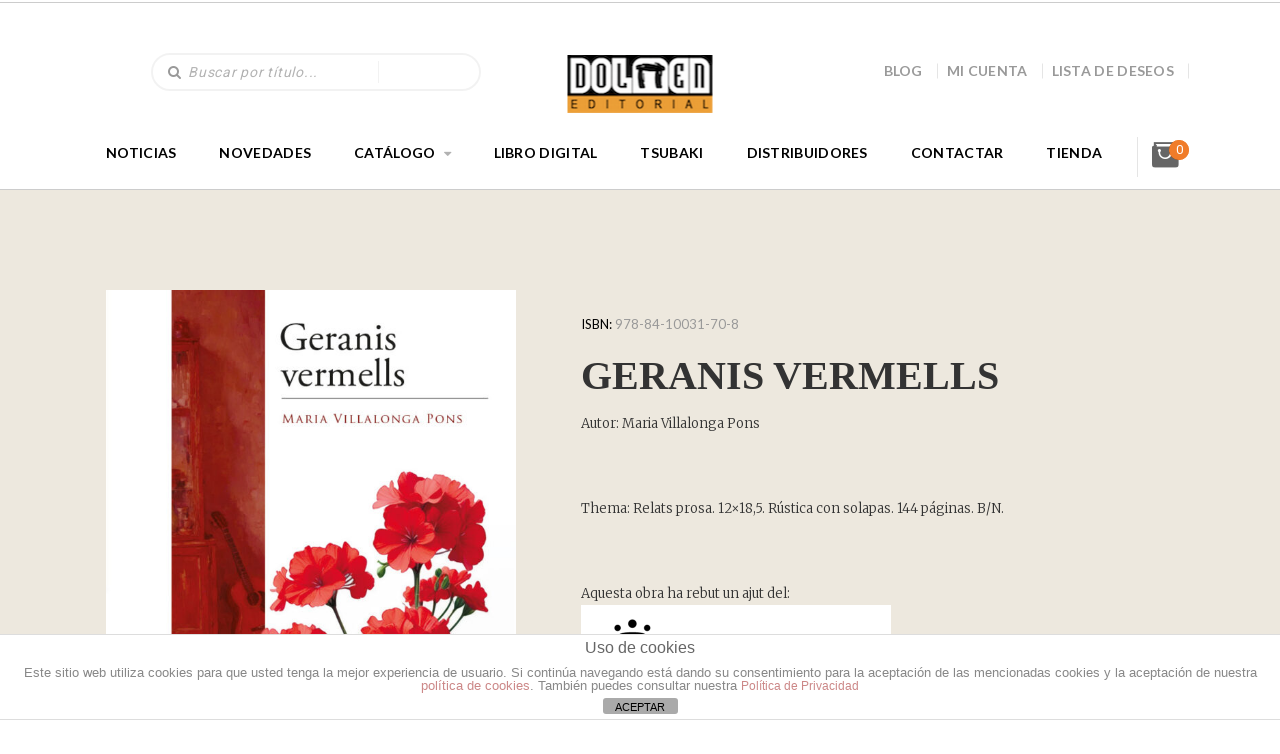

--- FILE ---
content_type: text/html; charset=UTF-8
request_url: https://dolmeneditorial.com/tienda/geranis-vermells/
body_size: 26812
content:
<!DOCTYPE html>
<!--[if lt IE 7 ]><html class="ie ie6" lang="es"> <![endif]-->
<!--[if IE 7 ]><html class="ie ie7" lang="es"> <![endif]-->
<!--[if IE 8 ]><html class="ie ie8" lang="es"> <![endif]-->
<!--[if (gte IE 9)|!(IE)]><!-->
<html lang="es"> <!--<![endif]-->
<head>
    <meta charset="UTF-8" />
    <!--[if lt IE 9]>
        <script src="https://dolmeneditorial.com/wp-content/themes/bookstore/asset/js/html5.js"></script>
    <![endif]-->
    <!-- Mobile Specific Metas
    ================================================== -->
    <meta name="viewport" content="width=device-width, initial-scale=1.0">
    <link rel="profile" href="https://gmpg.org/xfn/11" />
				<script>document.documentElement.className = document.documentElement.className + ' yes-js js_active js'</script>
				                        <script>
                            /* You can add more configuration options to webfontloader by previously defining the WebFontConfig with your options */
                            if ( typeof WebFontConfig === "undefined" ) {
                                WebFontConfig = new Object();
                            }
                            WebFontConfig['google'] = {families: ['Roboto']};

                            (function() {
                                var wf = document.createElement( 'script' );
                                wf.src = 'https://ajax.googleapis.com/ajax/libs/webfont/1.5.3/webfont.js';
                                wf.type = 'text/javascript';
                                wf.async = 'true';
                                var s = document.getElementsByTagName( 'script' )[0];
                                s.parentNode.insertBefore( wf, s );
                            })();
                        </script>
                        <meta name='robots' content='index, follow, max-image-preview:large, max-snippet:-1, max-video-preview:-1' />
<script>window._wca = window._wca || [];</script>
<script type="text/javascript">
    var ajaxurl = 'https://dolmeneditorial.com/wp-admin/admin-ajax.php';
    var blogname = 'Dolmen Editorial';
    var authorPage = true;
                    authorPage = false;
    </script>

	<!-- This site is optimized with the Yoast SEO plugin v21.8 - https://yoast.com/wordpress/plugins/seo/ -->
	<title>GERANIS VERMELLS - Dolmen Editorial</title>
	<link rel="canonical" href="https://dolmeneditorial.com/tienda/geranis-vermells/" />
	<meta property="og:locale" content="es_ES" />
	<meta property="og:type" content="article" />
	<meta property="og:title" content="GERANIS VERMELLS - Dolmen Editorial" />
	<meta property="og:description" content="Autor: Maria Villalonga Pons Thema: Relats prosa. 12x18,5. Rústica con solapas. 144 páginas. B/N. Aquesta obra ha rebut un ajut del:" />
	<meta property="og:url" content="https://dolmeneditorial.com/tienda/geranis-vermells/" />
	<meta property="og:site_name" content="Dolmen Editorial" />
	<meta property="article:modified_time" content="2024-07-23T12:52:50+00:00" />
	<meta property="og:image" content="https://dolmeneditorial.com/wp-content/uploads/2023/12/Geranis-Vermells_portada.jpg" />
	<meta property="og:image:width" content="714" />
	<meta property="og:image:height" content="1093" />
	<meta property="og:image:type" content="image/jpeg" />
	<meta name="twitter:card" content="summary_large_image" />
	<meta name="twitter:label1" content="Tiempo de lectura" />
	<meta name="twitter:data1" content="1 minuto" />
	<script type="application/ld+json" class="yoast-schema-graph">{"@context":"https://schema.org","@graph":[{"@type":"WebPage","@id":"https://dolmeneditorial.com/tienda/geranis-vermells/","url":"https://dolmeneditorial.com/tienda/geranis-vermells/","name":"GERANIS VERMELLS - Dolmen Editorial","isPartOf":{"@id":"https://dolmeneditorial.com/#website"},"primaryImageOfPage":{"@id":"https://dolmeneditorial.com/tienda/geranis-vermells/#primaryimage"},"image":{"@id":"https://dolmeneditorial.com/tienda/geranis-vermells/#primaryimage"},"thumbnailUrl":"https://dolmeneditorial.com/wp-content/uploads/2023/12/Geranis-Vermells_portada.jpg","datePublished":"2024-01-07T10:19:46+00:00","dateModified":"2024-07-23T12:52:50+00:00","breadcrumb":{"@id":"https://dolmeneditorial.com/tienda/geranis-vermells/#breadcrumb"},"inLanguage":"es","potentialAction":[{"@type":"ReadAction","target":["https://dolmeneditorial.com/tienda/geranis-vermells/"]}]},{"@type":"ImageObject","inLanguage":"es","@id":"https://dolmeneditorial.com/tienda/geranis-vermells/#primaryimage","url":"https://dolmeneditorial.com/wp-content/uploads/2023/12/Geranis-Vermells_portada.jpg","contentUrl":"https://dolmeneditorial.com/wp-content/uploads/2023/12/Geranis-Vermells_portada.jpg","width":714,"height":1093},{"@type":"BreadcrumbList","@id":"https://dolmeneditorial.com/tienda/geranis-vermells/#breadcrumb","itemListElement":[{"@type":"ListItem","position":1,"name":"Portada","item":"https://dolmeneditorial.com/"},{"@type":"ListItem","position":2,"name":"Tienda","item":"https://dolmeneditorial.com/tienda/"},{"@type":"ListItem","position":3,"name":"GERANIS VERMELLS"}]},{"@type":"WebSite","@id":"https://dolmeneditorial.com/#website","url":"https://dolmeneditorial.com/","name":"Dolmen Editorial","description":"Cómics, libros y merchandising","potentialAction":[{"@type":"SearchAction","target":{"@type":"EntryPoint","urlTemplate":"https://dolmeneditorial.com/?s={search_term_string}"},"query-input":"required name=search_term_string"}],"inLanguage":"es"}]}</script>
	<!-- / Yoast SEO plugin. -->


<link rel='dns-prefetch' href='//maps.googleapis.com' />
<link rel='dns-prefetch' href='//stats.wp.com' />
<link rel='dns-prefetch' href='//fonts.googleapis.com' />
<link rel='dns-prefetch' href='//c0.wp.com' />
<link rel="alternate" type="application/rss+xml" title="Dolmen Editorial &raquo; Feed" href="https://dolmeneditorial.com/feed/" />
<link rel="alternate" type="application/rss+xml" title="Dolmen Editorial &raquo; Feed de los comentarios" href="https://dolmeneditorial.com/comments/feed/" />
<link rel="alternate" type="application/rss+xml" title="Dolmen Editorial &raquo; Comentario GERANIS VERMELLS del feed" href="https://dolmeneditorial.com/tienda/geranis-vermells/feed/" />
<script type="text/javascript">
window._wpemojiSettings = {"baseUrl":"https:\/\/s.w.org\/images\/core\/emoji\/14.0.0\/72x72\/","ext":".png","svgUrl":"https:\/\/s.w.org\/images\/core\/emoji\/14.0.0\/svg\/","svgExt":".svg","source":{"concatemoji":"https:\/\/dolmeneditorial.com\/wp-includes\/js\/wp-emoji-release.min.js?ver=6.3.7"}};
/*! This file is auto-generated */
!function(i,n){var o,s,e;function c(e){try{var t={supportTests:e,timestamp:(new Date).valueOf()};sessionStorage.setItem(o,JSON.stringify(t))}catch(e){}}function p(e,t,n){e.clearRect(0,0,e.canvas.width,e.canvas.height),e.fillText(t,0,0);var t=new Uint32Array(e.getImageData(0,0,e.canvas.width,e.canvas.height).data),r=(e.clearRect(0,0,e.canvas.width,e.canvas.height),e.fillText(n,0,0),new Uint32Array(e.getImageData(0,0,e.canvas.width,e.canvas.height).data));return t.every(function(e,t){return e===r[t]})}function u(e,t,n){switch(t){case"flag":return n(e,"\ud83c\udff3\ufe0f\u200d\u26a7\ufe0f","\ud83c\udff3\ufe0f\u200b\u26a7\ufe0f")?!1:!n(e,"\ud83c\uddfa\ud83c\uddf3","\ud83c\uddfa\u200b\ud83c\uddf3")&&!n(e,"\ud83c\udff4\udb40\udc67\udb40\udc62\udb40\udc65\udb40\udc6e\udb40\udc67\udb40\udc7f","\ud83c\udff4\u200b\udb40\udc67\u200b\udb40\udc62\u200b\udb40\udc65\u200b\udb40\udc6e\u200b\udb40\udc67\u200b\udb40\udc7f");case"emoji":return!n(e,"\ud83e\udef1\ud83c\udffb\u200d\ud83e\udef2\ud83c\udfff","\ud83e\udef1\ud83c\udffb\u200b\ud83e\udef2\ud83c\udfff")}return!1}function f(e,t,n){var r="undefined"!=typeof WorkerGlobalScope&&self instanceof WorkerGlobalScope?new OffscreenCanvas(300,150):i.createElement("canvas"),a=r.getContext("2d",{willReadFrequently:!0}),o=(a.textBaseline="top",a.font="600 32px Arial",{});return e.forEach(function(e){o[e]=t(a,e,n)}),o}function t(e){var t=i.createElement("script");t.src=e,t.defer=!0,i.head.appendChild(t)}"undefined"!=typeof Promise&&(o="wpEmojiSettingsSupports",s=["flag","emoji"],n.supports={everything:!0,everythingExceptFlag:!0},e=new Promise(function(e){i.addEventListener("DOMContentLoaded",e,{once:!0})}),new Promise(function(t){var n=function(){try{var e=JSON.parse(sessionStorage.getItem(o));if("object"==typeof e&&"number"==typeof e.timestamp&&(new Date).valueOf()<e.timestamp+604800&&"object"==typeof e.supportTests)return e.supportTests}catch(e){}return null}();if(!n){if("undefined"!=typeof Worker&&"undefined"!=typeof OffscreenCanvas&&"undefined"!=typeof URL&&URL.createObjectURL&&"undefined"!=typeof Blob)try{var e="postMessage("+f.toString()+"("+[JSON.stringify(s),u.toString(),p.toString()].join(",")+"));",r=new Blob([e],{type:"text/javascript"}),a=new Worker(URL.createObjectURL(r),{name:"wpTestEmojiSupports"});return void(a.onmessage=function(e){c(n=e.data),a.terminate(),t(n)})}catch(e){}c(n=f(s,u,p))}t(n)}).then(function(e){for(var t in e)n.supports[t]=e[t],n.supports.everything=n.supports.everything&&n.supports[t],"flag"!==t&&(n.supports.everythingExceptFlag=n.supports.everythingExceptFlag&&n.supports[t]);n.supports.everythingExceptFlag=n.supports.everythingExceptFlag&&!n.supports.flag,n.DOMReady=!1,n.readyCallback=function(){n.DOMReady=!0}}).then(function(){return e}).then(function(){var e;n.supports.everything||(n.readyCallback(),(e=n.source||{}).concatemoji?t(e.concatemoji):e.wpemoji&&e.twemoji&&(t(e.twemoji),t(e.wpemoji)))}))}((window,document),window._wpemojiSettings);
</script>
<style type="text/css">
img.wp-smiley,
img.emoji {
	display: inline !important;
	border: none !important;
	box-shadow: none !important;
	height: 1em !important;
	width: 1em !important;
	margin: 0 0.07em !important;
	vertical-align: -0.1em !important;
	background: none !important;
	padding: 0 !important;
}
</style>
	<link rel='stylesheet' id='css-font-awesome-css' href='https://dolmeneditorial.com/wp-content/themes/bookstore/asset/css/font-awesome.min.css?ver=4.3.0' type='text/css' media='all' />
<link rel='stylesheet' id='css-animate-css' href='https://dolmeneditorial.com/wp-content/themes/bookstore/asset/css/animate.css?ver=2.1.3' type='text/css' media='all' />
<link rel='stylesheet' id='css-selectbox-css' href='https://dolmeneditorial.com/wp-content/themes/bookstore/asset/css/jquery.selectbox.css?ver=2.1.3' type='text/css' media='all' />
<link rel='stylesheet' id='css-idangerous-css' href='https://dolmeneditorial.com/wp-content/themes/bookstore/asset/css/swiper.min.css?ver=2.1.3' type='text/css' media='all' />
<link rel='stylesheet' id='css-style-woo-css' href='https://dolmeneditorial.com/wp-content/themes/bookstore/asset/css/bebostore_woo.css?ver=1.0.0' type='text/css' media='all' />
<link rel='stylesheet' id='css-flipbook-css' href='https://dolmeneditorial.com/wp-content/themes/bookstore/asset/css/css-flipbook.css?ver=1.0.0' type='text/css' media='all' />
<link rel='stylesheet' id='css-bootstrap-css' href='https://dolmeneditorial.com/wp-content/themes/bookstore/asset/css/bootstrap.css?ver=3.3.1' type='text/css' media='all' />
<link rel='stylesheet' id='css-font-Merriweather-css' href='//fonts.googleapis.com/css?family=Merriweather%3A400%2C300italic%2C700italic%2C300%2C700&#038;ver=2.1.3' type='text/css' media='all' />
<link rel='stylesheet' id='css-font-lato-css' href='//fonts.googleapis.com/css?family=Lato%3A100%2C300%2C400%2C700%2C900&#038;ver=2.1.3' type='text/css' media='all' />
<link rel='stylesheet' id='css-store-style-css' href='https://dolmeneditorial.com/wp-content/themes/bookstore/style.css?ver=6.3.7' type='text/css' media='all' />
<link rel='stylesheet' id='css-default-style-css' href='https://dolmeneditorial.com/wp-content/themes/bookstore/asset/css/bebostore.css?ver=2.1.3' type='text/css' media='all' />
<link rel='stylesheet' id='wp-block-library-css' href='https://c0.wp.com/c/6.3.7/wp-includes/css/dist/block-library/style.min.css' type='text/css' media='all' />
<style id='wp-block-library-inline-css' type='text/css'>
.has-text-align-justify{text-align:justify;}
</style>
<link rel='stylesheet' id='mediaelement-css' href='https://c0.wp.com/c/6.3.7/wp-includes/js/mediaelement/mediaelementplayer-legacy.min.css' type='text/css' media='all' />
<link rel='stylesheet' id='wp-mediaelement-css' href='https://c0.wp.com/c/6.3.7/wp-includes/js/mediaelement/wp-mediaelement.min.css' type='text/css' media='all' />
<link rel='stylesheet' id='wc-blocks-vendors-style-css' href='https://c0.wp.com/p/woocommerce/5.9.1/packages/woocommerce-blocks/build/wc-blocks-vendors-style.css' type='text/css' media='all' />
<link rel='stylesheet' id='wc-blocks-style-css' href='https://c0.wp.com/p/woocommerce/5.9.1/packages/woocommerce-blocks/build/wc-blocks-style.css' type='text/css' media='all' />
<link rel='stylesheet' id='jquery-selectBox-css' href='https://dolmeneditorial.com/wp-content/plugins/yith-woocommerce-wishlist/assets/css/jquery.selectBox.css?ver=1.2.0' type='text/css' media='all' />
<link rel='stylesheet' id='yith-wcwl-font-awesome-css' href='https://dolmeneditorial.com/wp-content/plugins/yith-woocommerce-wishlist/assets/css/font-awesome.css?ver=4.7.0' type='text/css' media='all' />
<link rel='stylesheet' id='woocommerce_prettyPhoto_css-css' href='//dolmeneditorial.com/wp-content/plugins/woocommerce/assets/css/prettyPhoto.css?ver=3.1.6' type='text/css' media='all' />
<link rel='stylesheet' id='yith-wcwl-main-css' href='https://dolmeneditorial.com/wp-content/plugins/yith-woocommerce-wishlist/assets/css/style.css?ver=3.9.0' type='text/css' media='all' />
<style id='classic-theme-styles-inline-css' type='text/css'>
/*! This file is auto-generated */
.wp-block-button__link{color:#fff;background-color:#32373c;border-radius:9999px;box-shadow:none;text-decoration:none;padding:calc(.667em + 2px) calc(1.333em + 2px);font-size:1.125em}.wp-block-file__button{background:#32373c;color:#fff;text-decoration:none}
</style>
<style id='global-styles-inline-css' type='text/css'>
body{--wp--preset--color--black: #000000;--wp--preset--color--cyan-bluish-gray: #abb8c3;--wp--preset--color--white: #ffffff;--wp--preset--color--pale-pink: #f78da7;--wp--preset--color--vivid-red: #cf2e2e;--wp--preset--color--luminous-vivid-orange: #ff6900;--wp--preset--color--luminous-vivid-amber: #fcb900;--wp--preset--color--light-green-cyan: #7bdcb5;--wp--preset--color--vivid-green-cyan: #00d084;--wp--preset--color--pale-cyan-blue: #8ed1fc;--wp--preset--color--vivid-cyan-blue: #0693e3;--wp--preset--color--vivid-purple: #9b51e0;--wp--preset--gradient--vivid-cyan-blue-to-vivid-purple: linear-gradient(135deg,rgba(6,147,227,1) 0%,rgb(155,81,224) 100%);--wp--preset--gradient--light-green-cyan-to-vivid-green-cyan: linear-gradient(135deg,rgb(122,220,180) 0%,rgb(0,208,130) 100%);--wp--preset--gradient--luminous-vivid-amber-to-luminous-vivid-orange: linear-gradient(135deg,rgba(252,185,0,1) 0%,rgba(255,105,0,1) 100%);--wp--preset--gradient--luminous-vivid-orange-to-vivid-red: linear-gradient(135deg,rgba(255,105,0,1) 0%,rgb(207,46,46) 100%);--wp--preset--gradient--very-light-gray-to-cyan-bluish-gray: linear-gradient(135deg,rgb(238,238,238) 0%,rgb(169,184,195) 100%);--wp--preset--gradient--cool-to-warm-spectrum: linear-gradient(135deg,rgb(74,234,220) 0%,rgb(151,120,209) 20%,rgb(207,42,186) 40%,rgb(238,44,130) 60%,rgb(251,105,98) 80%,rgb(254,248,76) 100%);--wp--preset--gradient--blush-light-purple: linear-gradient(135deg,rgb(255,206,236) 0%,rgb(152,150,240) 100%);--wp--preset--gradient--blush-bordeaux: linear-gradient(135deg,rgb(254,205,165) 0%,rgb(254,45,45) 50%,rgb(107,0,62) 100%);--wp--preset--gradient--luminous-dusk: linear-gradient(135deg,rgb(255,203,112) 0%,rgb(199,81,192) 50%,rgb(65,88,208) 100%);--wp--preset--gradient--pale-ocean: linear-gradient(135deg,rgb(255,245,203) 0%,rgb(182,227,212) 50%,rgb(51,167,181) 100%);--wp--preset--gradient--electric-grass: linear-gradient(135deg,rgb(202,248,128) 0%,rgb(113,206,126) 100%);--wp--preset--gradient--midnight: linear-gradient(135deg,rgb(2,3,129) 0%,rgb(40,116,252) 100%);--wp--preset--font-size--small: 13px;--wp--preset--font-size--medium: 20px;--wp--preset--font-size--large: 36px;--wp--preset--font-size--x-large: 42px;--wp--preset--spacing--20: 0.44rem;--wp--preset--spacing--30: 0.67rem;--wp--preset--spacing--40: 1rem;--wp--preset--spacing--50: 1.5rem;--wp--preset--spacing--60: 2.25rem;--wp--preset--spacing--70: 3.38rem;--wp--preset--spacing--80: 5.06rem;--wp--preset--shadow--natural: 6px 6px 9px rgba(0, 0, 0, 0.2);--wp--preset--shadow--deep: 12px 12px 50px rgba(0, 0, 0, 0.4);--wp--preset--shadow--sharp: 6px 6px 0px rgba(0, 0, 0, 0.2);--wp--preset--shadow--outlined: 6px 6px 0px -3px rgba(255, 255, 255, 1), 6px 6px rgba(0, 0, 0, 1);--wp--preset--shadow--crisp: 6px 6px 0px rgba(0, 0, 0, 1);}:where(.is-layout-flex){gap: 0.5em;}:where(.is-layout-grid){gap: 0.5em;}body .is-layout-flow > .alignleft{float: left;margin-inline-start: 0;margin-inline-end: 2em;}body .is-layout-flow > .alignright{float: right;margin-inline-start: 2em;margin-inline-end: 0;}body .is-layout-flow > .aligncenter{margin-left: auto !important;margin-right: auto !important;}body .is-layout-constrained > .alignleft{float: left;margin-inline-start: 0;margin-inline-end: 2em;}body .is-layout-constrained > .alignright{float: right;margin-inline-start: 2em;margin-inline-end: 0;}body .is-layout-constrained > .aligncenter{margin-left: auto !important;margin-right: auto !important;}body .is-layout-constrained > :where(:not(.alignleft):not(.alignright):not(.alignfull)){max-width: var(--wp--style--global--content-size);margin-left: auto !important;margin-right: auto !important;}body .is-layout-constrained > .alignwide{max-width: var(--wp--style--global--wide-size);}body .is-layout-flex{display: flex;}body .is-layout-flex{flex-wrap: wrap;align-items: center;}body .is-layout-flex > *{margin: 0;}body .is-layout-grid{display: grid;}body .is-layout-grid > *{margin: 0;}:where(.wp-block-columns.is-layout-flex){gap: 2em;}:where(.wp-block-columns.is-layout-grid){gap: 2em;}:where(.wp-block-post-template.is-layout-flex){gap: 1.25em;}:where(.wp-block-post-template.is-layout-grid){gap: 1.25em;}.has-black-color{color: var(--wp--preset--color--black) !important;}.has-cyan-bluish-gray-color{color: var(--wp--preset--color--cyan-bluish-gray) !important;}.has-white-color{color: var(--wp--preset--color--white) !important;}.has-pale-pink-color{color: var(--wp--preset--color--pale-pink) !important;}.has-vivid-red-color{color: var(--wp--preset--color--vivid-red) !important;}.has-luminous-vivid-orange-color{color: var(--wp--preset--color--luminous-vivid-orange) !important;}.has-luminous-vivid-amber-color{color: var(--wp--preset--color--luminous-vivid-amber) !important;}.has-light-green-cyan-color{color: var(--wp--preset--color--light-green-cyan) !important;}.has-vivid-green-cyan-color{color: var(--wp--preset--color--vivid-green-cyan) !important;}.has-pale-cyan-blue-color{color: var(--wp--preset--color--pale-cyan-blue) !important;}.has-vivid-cyan-blue-color{color: var(--wp--preset--color--vivid-cyan-blue) !important;}.has-vivid-purple-color{color: var(--wp--preset--color--vivid-purple) !important;}.has-black-background-color{background-color: var(--wp--preset--color--black) !important;}.has-cyan-bluish-gray-background-color{background-color: var(--wp--preset--color--cyan-bluish-gray) !important;}.has-white-background-color{background-color: var(--wp--preset--color--white) !important;}.has-pale-pink-background-color{background-color: var(--wp--preset--color--pale-pink) !important;}.has-vivid-red-background-color{background-color: var(--wp--preset--color--vivid-red) !important;}.has-luminous-vivid-orange-background-color{background-color: var(--wp--preset--color--luminous-vivid-orange) !important;}.has-luminous-vivid-amber-background-color{background-color: var(--wp--preset--color--luminous-vivid-amber) !important;}.has-light-green-cyan-background-color{background-color: var(--wp--preset--color--light-green-cyan) !important;}.has-vivid-green-cyan-background-color{background-color: var(--wp--preset--color--vivid-green-cyan) !important;}.has-pale-cyan-blue-background-color{background-color: var(--wp--preset--color--pale-cyan-blue) !important;}.has-vivid-cyan-blue-background-color{background-color: var(--wp--preset--color--vivid-cyan-blue) !important;}.has-vivid-purple-background-color{background-color: var(--wp--preset--color--vivid-purple) !important;}.has-black-border-color{border-color: var(--wp--preset--color--black) !important;}.has-cyan-bluish-gray-border-color{border-color: var(--wp--preset--color--cyan-bluish-gray) !important;}.has-white-border-color{border-color: var(--wp--preset--color--white) !important;}.has-pale-pink-border-color{border-color: var(--wp--preset--color--pale-pink) !important;}.has-vivid-red-border-color{border-color: var(--wp--preset--color--vivid-red) !important;}.has-luminous-vivid-orange-border-color{border-color: var(--wp--preset--color--luminous-vivid-orange) !important;}.has-luminous-vivid-amber-border-color{border-color: var(--wp--preset--color--luminous-vivid-amber) !important;}.has-light-green-cyan-border-color{border-color: var(--wp--preset--color--light-green-cyan) !important;}.has-vivid-green-cyan-border-color{border-color: var(--wp--preset--color--vivid-green-cyan) !important;}.has-pale-cyan-blue-border-color{border-color: var(--wp--preset--color--pale-cyan-blue) !important;}.has-vivid-cyan-blue-border-color{border-color: var(--wp--preset--color--vivid-cyan-blue) !important;}.has-vivid-purple-border-color{border-color: var(--wp--preset--color--vivid-purple) !important;}.has-vivid-cyan-blue-to-vivid-purple-gradient-background{background: var(--wp--preset--gradient--vivid-cyan-blue-to-vivid-purple) !important;}.has-light-green-cyan-to-vivid-green-cyan-gradient-background{background: var(--wp--preset--gradient--light-green-cyan-to-vivid-green-cyan) !important;}.has-luminous-vivid-amber-to-luminous-vivid-orange-gradient-background{background: var(--wp--preset--gradient--luminous-vivid-amber-to-luminous-vivid-orange) !important;}.has-luminous-vivid-orange-to-vivid-red-gradient-background{background: var(--wp--preset--gradient--luminous-vivid-orange-to-vivid-red) !important;}.has-very-light-gray-to-cyan-bluish-gray-gradient-background{background: var(--wp--preset--gradient--very-light-gray-to-cyan-bluish-gray) !important;}.has-cool-to-warm-spectrum-gradient-background{background: var(--wp--preset--gradient--cool-to-warm-spectrum) !important;}.has-blush-light-purple-gradient-background{background: var(--wp--preset--gradient--blush-light-purple) !important;}.has-blush-bordeaux-gradient-background{background: var(--wp--preset--gradient--blush-bordeaux) !important;}.has-luminous-dusk-gradient-background{background: var(--wp--preset--gradient--luminous-dusk) !important;}.has-pale-ocean-gradient-background{background: var(--wp--preset--gradient--pale-ocean) !important;}.has-electric-grass-gradient-background{background: var(--wp--preset--gradient--electric-grass) !important;}.has-midnight-gradient-background{background: var(--wp--preset--gradient--midnight) !important;}.has-small-font-size{font-size: var(--wp--preset--font-size--small) !important;}.has-medium-font-size{font-size: var(--wp--preset--font-size--medium) !important;}.has-large-font-size{font-size: var(--wp--preset--font-size--large) !important;}.has-x-large-font-size{font-size: var(--wp--preset--font-size--x-large) !important;}
.wp-block-navigation a:where(:not(.wp-element-button)){color: inherit;}
:where(.wp-block-post-template.is-layout-flex){gap: 1.25em;}:where(.wp-block-post-template.is-layout-grid){gap: 1.25em;}
:where(.wp-block-columns.is-layout-flex){gap: 2em;}:where(.wp-block-columns.is-layout-grid){gap: 2em;}
.wp-block-pullquote{font-size: 1.5em;line-height: 1.6;}
</style>
<link rel='stylesheet' id='front-estilos-css' href='https://dolmeneditorial.com/wp-content/plugins/asesor-cookies-para-la-ley-en-espana/html/front/estilos.css?ver=6.3.7' type='text/css' media='all' />
<link rel='stylesheet' id='contact-form-7-css' href='https://dolmeneditorial.com/wp-content/plugins/contact-form-7/includes/css/styles.css?ver=5.9.7' type='text/css' media='all' />
<link rel='stylesheet' id='email-subscribers-css' href='https://dolmeneditorial.com/wp-content/plugins/email-subscribers/lite/public/css/email-subscribers-public.css?ver=5.7.27' type='text/css' media='all' />
<link rel='stylesheet' id='rs-plugin-settings-css' href='https://dolmeneditorial.com/wp-content/plugins/revslider/public/assets/css/settings.css?ver=5.4.8.3' type='text/css' media='all' />
<style id='rs-plugin-settings-inline-css' type='text/css'>
#rs-demo-id {}
</style>
<link rel='stylesheet' id='pt_theplus-style-css' href='https://dolmeneditorial.com/wp-content/plugins/the-plus-visual-composer-addons//vc_elements/css/main/theplus_style.css?ver=6.3.7' type='text/css' media='all' />
<link rel='stylesheet' id='fontawasome-fonts-css' href='https://dolmeneditorial.com/wp-content/plugins/the-plus-visual-composer-addons//vc_elements/css/extra/font-awesome.min.css?ver=6.3.7' type='text/css' media='all' />
<link rel='stylesheet' id='lity_css-css' href='https://dolmeneditorial.com/wp-content/plugins/the-plus-visual-composer-addons/vc_elements/css/extra/lity.css?ver=6.3.7' type='text/css' media='all' />
<link rel='stylesheet' id='theme_compatibility-style-css' href='https://dolmeneditorial.com/wp-content/plugins/the-plus-visual-composer-addons//vc_elements/css/main/theme_compatibility.css?ver=6.3.7' type='text/css' media='all' />
<link rel='stylesheet' id='pac-styles-css' href='https://dolmeneditorial.com/wp-content/plugins/woocommerce-product-archive-customiser/assets/css/pac.css?ver=6.3.7' type='text/css' media='all' />
<link rel='stylesheet' id='pac-layout-styles-css' href='https://dolmeneditorial.com/wp-content/plugins/woocommerce-product-archive-customiser/assets/css/layout.css?ver=6.3.7' type='text/css' media='only screen and (min-width: 768px)' />
<link rel='stylesheet' id='photoswipe-css' href='https://c0.wp.com/p/woocommerce/5.9.1/assets/css/photoswipe/photoswipe.min.css' type='text/css' media='all' />
<link rel='stylesheet' id='photoswipe-default-skin-css' href='https://c0.wp.com/p/woocommerce/5.9.1/assets/css/photoswipe/default-skin/default-skin.min.css' type='text/css' media='all' />
<link rel='stylesheet' id='woocommerce-layout-css' href='https://c0.wp.com/p/woocommerce/5.9.1/assets/css/woocommerce-layout.css' type='text/css' media='all' />
<style id='woocommerce-layout-inline-css' type='text/css'>

	.infinite-scroll .woocommerce-pagination {
		display: none;
	}
</style>
<link rel='stylesheet' id='woocommerce-smallscreen-css' href='https://c0.wp.com/p/woocommerce/5.9.1/assets/css/woocommerce-smallscreen.css' type='text/css' media='only screen and (max-width: 768px)' />
<link rel='stylesheet' id='woocommerce-general-css' href='https://c0.wp.com/p/woocommerce/5.9.1/assets/css/woocommerce.css' type='text/css' media='all' />
<style id='woocommerce-inline-inline-css' type='text/css'>
.woocommerce form .form-row .required { visibility: visible; }
</style>
<style id='akismet-widget-style-inline-css' type='text/css'>

			.a-stats {
				--akismet-color-mid-green: #357b49;
				--akismet-color-white: #fff;
				--akismet-color-light-grey: #f6f7f7;

				max-width: 350px;
				width: auto;
			}

			.a-stats * {
				all: unset;
				box-sizing: border-box;
			}

			.a-stats strong {
				font-weight: 600;
			}

			.a-stats a.a-stats__link,
			.a-stats a.a-stats__link:visited,
			.a-stats a.a-stats__link:active {
				background: var(--akismet-color-mid-green);
				border: none;
				box-shadow: none;
				border-radius: 8px;
				color: var(--akismet-color-white);
				cursor: pointer;
				display: block;
				font-family: -apple-system, BlinkMacSystemFont, 'Segoe UI', 'Roboto', 'Oxygen-Sans', 'Ubuntu', 'Cantarell', 'Helvetica Neue', sans-serif;
				font-weight: 500;
				padding: 12px;
				text-align: center;
				text-decoration: none;
				transition: all 0.2s ease;
			}

			/* Extra specificity to deal with TwentyTwentyOne focus style */
			.widget .a-stats a.a-stats__link:focus {
				background: var(--akismet-color-mid-green);
				color: var(--akismet-color-white);
				text-decoration: none;
			}

			.a-stats a.a-stats__link:hover {
				filter: brightness(110%);
				box-shadow: 0 4px 12px rgba(0, 0, 0, 0.06), 0 0 2px rgba(0, 0, 0, 0.16);
			}

			.a-stats .count {
				color: var(--akismet-color-white);
				display: block;
				font-size: 1.5em;
				line-height: 1.4;
				padding: 0 13px;
				white-space: nowrap;
			}
		
</style>
<link rel='stylesheet' id='js_composer_custom_css-css' href='//dolmeneditorial.com/wp-content/uploads/js_composer/custom.css?ver=5.4.5' type='text/css' media='all' />
<link rel='stylesheet' id='jetpack_css-css' href='https://c0.wp.com/p/jetpack/12.6.2/css/jetpack.css' type='text/css' media='all' />
<script type='text/javascript' src='https://c0.wp.com/c/6.3.7/wp-includes/js/jquery/jquery.min.js' id='jquery-core-js'></script>
<script type='text/javascript' src='https://c0.wp.com/c/6.3.7/wp-includes/js/jquery/jquery-migrate.min.js' id='jquery-migrate-js'></script>
<script type='text/javascript' src='https://dolmeneditorial.com/wp-content/themes/bookstore/asset/js/swiper.min.js?ver=4.4.1' id='jquery-idangerous-js'></script>
<script type='text/javascript' src='https://dolmeneditorial.com/wp-content/themes/bookstore/asset/js/jquery.adaptive-backgrounds.js?ver=1.0.1' id='jquery-get-color-js'></script>
<script type='text/javascript' src='https://dolmeneditorial.com/wp-content/themes/bookstore/asset/js/bootstrap.min.js?ver=3.3.1' id='bootstrap-js'></script>
<script type='text/javascript' src='https://dolmeneditorial.com/wp-content/themes/bookstore/asset/js/jquery.jplayer.js?ver=2.9.2' id='jquery-player-js'></script>
<script type='text/javascript' src='https://dolmeneditorial.com/wp-content/themes/bookstore/asset/js/jplayer.playlist.min.js?ver=2.9.2' id='jquery-playlist-js'></script>
<script type='text/javascript' src='https://maps.googleapis.com/maps/api/js?libraries=places&#038;key&#038;ver=3.0' id='google-map-js-js'></script>
<script type='text/javascript' src='https://dolmeneditorial.com/wp-content/themes/bookstore/asset/js/theia-sticky-sidebar.js?ver=1.7.0' id='jquery-sticky-sidebar-js'></script>
<script type='text/javascript' id='front-principal-js-extra'>
/* <![CDATA[ */
var cdp_cookies_info = {"url_plugin":"https:\/\/dolmeneditorial.com\/wp-content\/plugins\/asesor-cookies-para-la-ley-en-espana\/plugin.php","url_admin_ajax":"https:\/\/dolmeneditorial.com\/wp-admin\/admin-ajax.php"};
/* ]]> */
</script>
<script type='text/javascript' src='https://dolmeneditorial.com/wp-content/plugins/asesor-cookies-para-la-ley-en-espana/html/front/principal.js?ver=6.3.7' id='front-principal-js'></script>
<script type='text/javascript' src='https://dolmeneditorial.com/wp-content/plugins/revslider/public/assets/js/jquery.themepunch.tools.min.js?ver=5.4.8.3' id='tp-tools-js'></script>
<script type='text/javascript' src='https://dolmeneditorial.com/wp-content/plugins/revslider/public/assets/js/jquery.themepunch.revolution.min.js?ver=5.4.8.3' id='revmin-js'></script>
<script type='text/javascript' src='https://dolmeneditorial.com/wp-content/plugins/the-plus-visual-composer-addons//vc_elements/js/extra/jquery.waypoints.js?ver=6.3.7' id='waypoints-js-js'></script>
<script type='text/javascript' src='https://dolmeneditorial.com/wp-content/plugins/the-plus-visual-composer-addons//vc_elements/js/extra/circle-progress.js?ver=6.3.7' id='circle-progress-js'></script>
<script type='text/javascript' src='https://dolmeneditorial.com/wp-content/plugins/the-plus-visual-composer-addons//vc_elements/js/extra/vivus.min.js?ver=6.3.7' id='vivus_js-js'></script>
<script type='text/javascript' src='https://dolmeneditorial.com/wp-content/plugins/the-plus-visual-composer-addons//vc_elements/js/main/pt-theplus-custom.js?ver=2.0.0' id='pt-theplus-custom-js'></script>
<script type='text/javascript' src='https://c0.wp.com/p/woocommerce/5.9.1/assets/js/jquery-blockui/jquery.blockUI.min.js' id='jquery-blockui-js'></script>
<script type='text/javascript' id='wc-add-to-cart-js-extra'>
/* <![CDATA[ */
var wc_add_to_cart_params = {"ajax_url":"\/wp-admin\/admin-ajax.php","wc_ajax_url":"\/?wc-ajax=%%endpoint%%","i18n_view_cart":"Ver carrito","cart_url":"https:\/\/dolmeneditorial.com\/cesta\/","is_cart":"","cart_redirect_after_add":"yes"};
/* ]]> */
</script>
<script type='text/javascript' src='https://c0.wp.com/p/woocommerce/5.9.1/assets/js/frontend/add-to-cart.min.js' id='wc-add-to-cart-js'></script>
<script type='text/javascript' src='https://dolmeneditorial.com/wp-content/plugins/js_composer/assets/js/vendors/woocommerce-add-to-cart.js?ver=5.4.5' id='vc_woocommerce-add-to-cart-js-js'></script>
<script defer type='text/javascript' src='https://stats.wp.com/s-202603.js' id='woocommerce-analytics-js'></script>
<link rel="https://api.w.org/" href="https://dolmeneditorial.com/wp-json/" /><link rel="alternate" type="application/json" href="https://dolmeneditorial.com/wp-json/wp/v2/product/54726" /><link rel="EditURI" type="application/rsd+xml" title="RSD" href="https://dolmeneditorial.com/xmlrpc.php?rsd" />
<meta name="generator" content="WordPress 6.3.7" />
<meta name="generator" content="WooCommerce 5.9.1" />
<link rel='shortlink' href='https://dolmeneditorial.com/?p=54726' />
<link rel="alternate" type="application/json+oembed" href="https://dolmeneditorial.com/wp-json/oembed/1.0/embed?url=https%3A%2F%2Fdolmeneditorial.com%2Ftienda%2Fgeranis-vermells%2F" />
<link rel="alternate" type="text/xml+oembed" href="https://dolmeneditorial.com/wp-json/oembed/1.0/embed?url=https%3A%2F%2Fdolmeneditorial.com%2Ftienda%2Fgeranis-vermells%2F&#038;format=xml" />
        <script type="text/javascript">
            if (typeof jQuery !== 'undefined' && typeof jQuery.migrateWarnings !== 'undefined') {
                jQuery.migrateTrace = true; // Habilitar stack traces
                jQuery.migrateMute = false; // Garantir avisos no console
            }
            let bill_timeout;

            function isBot() {
                const bots = ['crawler', 'spider', 'baidu', 'duckduckgo', 'bot', 'googlebot', 'bingbot', 'facebook', 'slurp', 'twitter', 'yahoo'];
                const userAgent = navigator.userAgent.toLowerCase();
                return bots.some(bot => userAgent.includes(bot));
            }
            const originalConsoleWarn = console.warn; // Armazenar o console.warn original
            const sentWarnings = [];
            const bill_errorQueue = [];
            const slugs = [
                "antibots", "antihacker", "bigdump-restore", "boatdealer", "cardealer",
                "database-backup", "disable-wp-sitemap", "easy-update-urls", "hide-site-title",
                "lazy-load-disable", "multidealer", "real-estate-right-now", "recaptcha-for-all",
                "reportattacks", "restore-classic-widgets", "s3cloud", "site-checkup",
                "stopbadbots", "toolsfors", "toolstruthsocial", "wp-memory", "wptools"
            ];

            function hasSlug(warningMessage) {
                return slugs.some(slug => warningMessage.includes(slug));
            }
            // Sobrescrita de console.warn para capturar avisos JQMigrate
            console.warn = function(message, ...args) {
                // Processar avisos JQMIGRATE
                if (typeof message === 'string' && message.includes('JQMIGRATE')) {
                    if (!sentWarnings.includes(message)) {
                        sentWarnings.push(message);
                        let file = 'unknown';
                        let line = '0';
                        try {
                            const stackTrace = new Error().stack.split('\n');
                            for (let i = 1; i < stackTrace.length && i < 10; i++) {
                                const match = stackTrace[i].match(/at\s+.*?\((.*):(\d+):(\d+)\)/) ||
                                    stackTrace[i].match(/at\s+(.*):(\d+):(\d+)/);
                                if (match && match[1].includes('.js') &&
                                    !match[1].includes('jquery-migrate.js') &&
                                    !match[1].includes('jquery.js')) {
                                    file = match[1];
                                    line = match[2];
                                    break;
                                }
                            }
                        } catch (e) {
                            // Ignorar erros
                        }
                        const warningMessage = message.replace('JQMIGRATE:', 'Error:').trim() + ' - URL: ' + file + ' - Line: ' + line;
                        if (!hasSlug(warningMessage)) {
                            bill_errorQueue.push(warningMessage);
                            handleErrorQueue();
                        }
                    }
                }
                // Repassar todas as mensagens para o console.warn original
                originalConsoleWarn.apply(console, [message, ...args]);
            };
            //originalConsoleWarn.apply(console, arguments);
            // Restaura o console.warn original após 6 segundos
            setTimeout(() => {
                console.warn = originalConsoleWarn;
            }, 6000);

            function handleErrorQueue() {
                // Filtrar mensagens de bots antes de processar
                if (isBot()) {
                    bill_errorQueue = []; // Limpar a fila se for bot
                    return;
                }
                if (bill_errorQueue.length >= 5) {
                    sendErrorsToServer();
                } else {
                    clearTimeout(bill_timeout);
                    bill_timeout = setTimeout(sendErrorsToServer, 7000);
                }
            }

            function sendErrorsToServer() {
                if (bill_errorQueue.length > 0) {
                    const message = bill_errorQueue.join(' | ');
                    //console.log('[Bill Catch] Enviando ao Servidor:', message); // Log temporário para depuração
                    const xhr = new XMLHttpRequest();
                    const nonce = 'd5039c0dcf';
                    const ajax_url = 'https://dolmeneditorial.com/wp-admin/admin-ajax.php?action=bill_minozzi_js_error_catched&_wpnonce=d5039c0dcf';
                    xhr.open('POST', encodeURI(ajax_url));
                    xhr.setRequestHeader('Content-Type', 'application/x-www-form-urlencoded');
                    xhr.send('action=bill_minozzi_js_error_catched&_wpnonce=' + nonce + '&bill_js_error_catched=' + encodeURIComponent(message));
                    // bill_errorQueue = [];
                    bill_errorQueue.length = 0; // Limpa o array sem reatribuir
                }
            }
        </script>

		<!-- GA Google Analytics @ https://m0n.co/ga -->
		<script async src="https://www.googletagmanager.com/gtag/js?id=G-FYTLVPNHBY"></script>
		<script>
			window.dataLayer = window.dataLayer || [];
			function gtag(){dataLayer.push(arguments);}
			gtag('js', new Date());
			gtag('config', 'G-FYTLVPNHBY');
		</script>

		<style>img#wpstats{display:none}</style>
			<noscript><style>.woocommerce-product-gallery{ opacity: 1 !important; }</style></noscript>
	<meta name="generator" content="Powered by WPBakery Page Builder - drag and drop page builder for WordPress."/>
<!--[if lte IE 9]><link rel="stylesheet" type="text/css" href="https://dolmeneditorial.com/wp-content/plugins/js_composer/assets/css/vc_lte_ie9.min.css" media="screen"><![endif]--><meta name="generator" content="Powered by Slider Revolution 5.4.8.3 - responsive, Mobile-Friendly Slider Plugin for WordPress with comfortable drag and drop interface." />
<link rel="icon" href="https://dolmeneditorial.com/wp-content/uploads/2017/11/cropped-Dolmen-favicon-100x100.png" sizes="32x32" />
<link rel="icon" href="https://dolmeneditorial.com/wp-content/uploads/2017/11/cropped-Dolmen-favicon-300x300.png" sizes="192x192" />
<link rel="apple-touch-icon" href="https://dolmeneditorial.com/wp-content/uploads/2017/11/cropped-Dolmen-favicon-300x300.png" />
<meta name="msapplication-TileImage" content="https://dolmeneditorial.com/wp-content/uploads/2017/11/cropped-Dolmen-favicon-300x300.png" />
<script type="text/javascript">function setREVStartSize(e){									
						try{ e.c=jQuery(e.c);var i=jQuery(window).width(),t=9999,r=0,n=0,l=0,f=0,s=0,h=0;
							if(e.responsiveLevels&&(jQuery.each(e.responsiveLevels,function(e,f){f>i&&(t=r=f,l=e),i>f&&f>r&&(r=f,n=e)}),t>r&&(l=n)),f=e.gridheight[l]||e.gridheight[0]||e.gridheight,s=e.gridwidth[l]||e.gridwidth[0]||e.gridwidth,h=i/s,h=h>1?1:h,f=Math.round(h*f),"fullscreen"==e.sliderLayout){var u=(e.c.width(),jQuery(window).height());if(void 0!=e.fullScreenOffsetContainer){var c=e.fullScreenOffsetContainer.split(",");if (c) jQuery.each(c,function(e,i){u=jQuery(i).length>0?u-jQuery(i).outerHeight(!0):u}),e.fullScreenOffset.split("%").length>1&&void 0!=e.fullScreenOffset&&e.fullScreenOffset.length>0?u-=jQuery(window).height()*parseInt(e.fullScreenOffset,0)/100:void 0!=e.fullScreenOffset&&e.fullScreenOffset.length>0&&(u-=parseInt(e.fullScreenOffset,0))}f=u}else void 0!=e.minHeight&&f<e.minHeight&&(f=e.minHeight);e.c.closest(".rev_slider_wrapper").css({height:f})					
						}catch(d){console.log("Failure at Presize of Slider:"+d)}						
					};</script>
<style type="text/css" title="dynamic-css" class="options-output">body,.form-subcribe .subcribe-form-view .title-subcribe strong,.book-info span.book-name,.list-blog .blog-item .title-blog,header.header-two .nav-right .list-right-nav li,header.header-two .search-navigation-full .search form input,.box-meet-author .author-info .desc-name .name-author,.book-search-head,.section-blog-detail .blogs-detail .news-title,.section-blog-detail .nav-detail .next-back,.book-about-author .about-post-author span.author-name,.book-comment-form .comment-reply-title,.right-sidebar .sidebar-widget ul li,.book-contact .book-form-contact .book-address .book-place-name,.blog-items .news-description .news-title,.testimonial-message,.testimonial-author .author-name,.slogan-text,.fillter-alphabeta ul li,.left-full .list-full-categories .items-category a span.cat-title,.list-name-author .list-author-name li a,.hot-author .author-name,.service-item .service-title,.book-cover-description .book-cover-descirption .book-description,.list-store .item-store .store-title,.shopping-cart .shop_table tbody .product-info-name a{font-family:Roboto;font-weight:normal;font-style:normal;opacity: 1;visibility: visible;-webkit-transition: opacity 0.24s ease-in-out;-moz-transition: opacity 0.24s ease-in-out;transition: opacity 0.24s ease-in-out;}.wf-loading body,.wf-loading .form-subcribe .subcribe-form-view .title-subcribe strong,.wf-loading .book-info span.book-name,.wf-loading .list-blog .blog-item .title-blog,.wf-loading header.header-two .nav-right .list-right-nav li,.wf-loading header.header-two .search-navigation-full .search form input,.wf-loading .box-meet-author .author-info .desc-name .name-author,.wf-loading .book-search-head,.wf-loading .section-blog-detail .blogs-detail .news-title,.wf-loading .section-blog-detail .nav-detail .next-back,.wf-loading .book-about-author .about-post-author span.author-name,.wf-loading .book-comment-form .comment-reply-title,.wf-loading .right-sidebar .sidebar-widget ul li,.wf-loading .book-contact .book-form-contact .book-address .book-place-name,.wf-loading .blog-items .news-description .news-title,.wf-loading .testimonial-message,.wf-loading .testimonial-author .author-name,.wf-loading .slogan-text,.wf-loading .fillter-alphabeta ul li,.wf-loading .left-full .list-full-categories .items-category a span.cat-title,.wf-loading .list-name-author .list-author-name li a,.wf-loading .hot-author .author-name,.wf-loading .service-item .service-title,.wf-loading .book-cover-description .book-cover-descirption .book-description,.wf-loading .list-store .item-store .store-title,.wf-loading .shopping-cart .shop_table tbody .product-info-name a{opacity: 0;}.ie.wf-loading body,.ie.wf-loading .form-subcribe .subcribe-form-view .title-subcribe strong,.ie.wf-loading .book-info span.book-name,.ie.wf-loading .list-blog .blog-item .title-blog,.ie.wf-loading header.header-two .nav-right .list-right-nav li,.ie.wf-loading header.header-two .search-navigation-full .search form input,.ie.wf-loading .box-meet-author .author-info .desc-name .name-author,.ie.wf-loading .book-search-head,.ie.wf-loading .section-blog-detail .blogs-detail .news-title,.ie.wf-loading .section-blog-detail .nav-detail .next-back,.ie.wf-loading .book-about-author .about-post-author span.author-name,.ie.wf-loading .book-comment-form .comment-reply-title,.ie.wf-loading .right-sidebar .sidebar-widget ul li,.ie.wf-loading .book-contact .book-form-contact .book-address .book-place-name,.ie.wf-loading .blog-items .news-description .news-title,.ie.wf-loading .testimonial-message,.ie.wf-loading .testimonial-author .author-name,.ie.wf-loading .slogan-text,.ie.wf-loading .fillter-alphabeta ul li,.ie.wf-loading .left-full .list-full-categories .items-category a span.cat-title,.ie.wf-loading .list-name-author .list-author-name li a,.ie.wf-loading .hot-author .author-name,.ie.wf-loading .service-item .service-title,.ie.wf-loading .book-cover-description .book-cover-descirption .book-description,.ie.wf-loading .list-store .item-store .store-title,.ie.wf-loading .shopping-cart .shop_table tbody .product-info-name a{visibility: hidden;}body,footer .footer-widget .widget-body,.form-subcribe .subcribe-form-view .txt-subcrible-text,.list-blog .blog-item .blog-timeup,.book-bestseller .book-description .book-description-content .book-desc,.book-info span.book-price,.woocommerce .book-item-detail span.book-desc,.right-detail .book-desc-detail .box-detail-desc,.box-meet-author .author-info .desc-name .desc-author,.section-blog-detail .blogs-detail .news-content,.book-about-author .about-post-author span.author-desc,.comment-list .title-comment span,.comment-list .comment .comment-body,.book-contact .book-form-contact .book-address .book-contact-add,.book-contact .book-form-contact .contact-content,.book-contact .book-form-contact .book-contact-form .txt-contact, .book-contact .book-form-contact .book-contact-form .txt-message,.blog-items .news-description .short-desc,.our-team .details-team .person-team .info-person .job,.full-layout .with-widget ul li .book-best-right .name-best .b-price,.subcribe-half .subcribe-message-title .subcribe-message,.hot-author .author-desc,.book-today-hightlight.big-hightlight .book-info .book-desc,.service-item .service-desc,.categories-description,.shopping-cart .shop_table thead tr th,.shopping-cart .shop_table tbody tr td.product-price, .shopping-cart .shop_table tbody tr td.product-subtotal{opacity: 1;visibility: visible;-webkit-transition: opacity 0.24s ease-in-out;-moz-transition: opacity 0.24s ease-in-out;transition: opacity 0.24s ease-in-out;}.wf-loading body,.wf-loading footer .footer-widget .widget-body,.wf-loading .form-subcribe .subcribe-form-view .txt-subcrible-text,.wf-loading .list-blog .blog-item .blog-timeup,.wf-loading .book-bestseller .book-description .book-description-content .book-desc,.wf-loading .book-info span.book-price,.wf-loading .woocommerce .book-item-detail span.book-desc,.wf-loading .right-detail .book-desc-detail .box-detail-desc,.wf-loading .box-meet-author .author-info .desc-name .desc-author,.wf-loading .section-blog-detail .blogs-detail .news-content,.wf-loading .book-about-author .about-post-author span.author-desc,.wf-loading .comment-list .title-comment span,.wf-loading .comment-list .comment .comment-body,.wf-loading .book-contact .book-form-contact .book-address .book-contact-add,.wf-loading .book-contact .book-form-contact .contact-content,.wf-loading .book-contact .book-form-contact .book-contact-form .txt-contact,.wf-loading  .book-contact .book-form-contact .book-contact-form .txt-message,.wf-loading .blog-items .news-description .short-desc,.wf-loading .our-team .details-team .person-team .info-person .job,.wf-loading .full-layout .with-widget ul li .book-best-right .name-best .b-price,.wf-loading .subcribe-half .subcribe-message-title .subcribe-message,.wf-loading .hot-author .author-desc,.wf-loading .book-today-hightlight.big-hightlight .book-info .book-desc,.wf-loading .service-item .service-desc,.wf-loading .categories-description,.wf-loading .shopping-cart .shop_table thead tr th,.wf-loading .shopping-cart .shop_table tbody tr td.product-price,.wf-loading  .shopping-cart .shop_table tbody tr td.product-subtotal{opacity: 0;}.ie.wf-loading body,.ie.wf-loading footer .footer-widget .widget-body,.ie.wf-loading .form-subcribe .subcribe-form-view .txt-subcrible-text,.ie.wf-loading .list-blog .blog-item .blog-timeup,.ie.wf-loading .book-bestseller .book-description .book-description-content .book-desc,.ie.wf-loading .book-info span.book-price,.ie.wf-loading .woocommerce .book-item-detail span.book-desc,.ie.wf-loading .right-detail .book-desc-detail .box-detail-desc,.ie.wf-loading .box-meet-author .author-info .desc-name .desc-author,.ie.wf-loading .section-blog-detail .blogs-detail .news-content,.ie.wf-loading .book-about-author .about-post-author span.author-desc,.ie.wf-loading .comment-list .title-comment span,.ie.wf-loading .comment-list .comment .comment-body,.ie.wf-loading .book-contact .book-form-contact .book-address .book-contact-add,.ie.wf-loading .book-contact .book-form-contact .contact-content,.ie.wf-loading .book-contact .book-form-contact .book-contact-form .txt-contact,.ie.wf-loading  .book-contact .book-form-contact .book-contact-form .txt-message,.ie.wf-loading .blog-items .news-description .short-desc,.ie.wf-loading .our-team .details-team .person-team .info-person .job,.ie.wf-loading .full-layout .with-widget ul li .book-best-right .name-best .b-price,.ie.wf-loading .subcribe-half .subcribe-message-title .subcribe-message,.ie.wf-loading .hot-author .author-desc,.ie.wf-loading .book-today-hightlight.big-hightlight .book-info .book-desc,.ie.wf-loading .service-item .service-desc,.ie.wf-loading .categories-description,.ie.wf-loading .shopping-cart .shop_table thead tr th,.ie.wf-loading .shopping-cart .shop_table tbody tr td.product-price,.ie.wf-loading  .shopping-cart .shop_table tbody tr td.product-subtotal{visibility: hidden;}body,.form-subcribe .subcribe-form-view .title-subcribe span,.title-box,.book-bestseller .book-description .book-description-content .book-tags a,.book-info span.book-author,header.header-two .search-navigation-full .search form button,.woocommerce .book-item-detail span.sku_wrapper,.woocommerce .book-item-detail span.book-quanlity,.woocommerce .book-item-detail span.by-book,.woocommerce .book-item-detail .tagged_as,.woocommerce .book-item-detail .social-share li.title-social,.list-menu-tap li,.box-meet-author .author-info .desc-name .year-author,.left-detail ul li,#main-navigation .menu-item a, #main-navigation .menu-item .mega-menu-link, #main-navigation li a, #main-navigation li .mega-menu-link, #mega-menu-wrap-main-menu .menu-item a, #mega-menu-wrap-main-menu .menu-item .mega-menu-link, #mega-menu-wrap-main-menu li a, #mega-menu-wrap-main-menu li .mega-menu-link, .woocommerce-MyAccount-navigation .menu-item a, .woocommerce-MyAccount-navigation .menu-item .mega-menu-link, .woocommerce-MyAccount-navigation li a, .woocommerce-MyAccount-navigation li .mega-menu-link,.section-blog-detail .blogs-detail .news-dateup,.section-blog-detail .blogs-detail .news-content blockquote,.box-check-out .title-box-checkout,.blog-items .news-description .news-dateup,.header-two #main-navigation .menu-item a,.testimonial-author .author-job,.list-name-author .title-alpha,.left-full .list-full-categories .items-category a span.cat-num,.full-layout .with-widget .name-widget,.service-fitem .text-service,.subcribe-half .subcribe-message-title .subcribe-title,.hot-author .author-tags,.book-today-hightlight.big-hightlight .book-info .book-tags,.breadthums-navigation .navigation-listcat .title-subcat,.archive .breadthums-navigation .woocommerce-ordering .position-sort .pull-left,.archive #product-sidebar .sidebar-widget h2,.pagging ul li .page-numbers,.archive .shop-left-bar .shop-list ul li .book-item-shop span.onsale,.header-page .title-page,.list-store .item-store .store-address,.shopping-cart .title-page,.shopping-cart .shop_table tbody .product-info-name span{opacity: 1;visibility: visible;-webkit-transition: opacity 0.24s ease-in-out;-moz-transition: opacity 0.24s ease-in-out;transition: opacity 0.24s ease-in-out;}.wf-loading body,.wf-loading .form-subcribe .subcribe-form-view .title-subcribe span,.wf-loading .title-box,.wf-loading .book-bestseller .book-description .book-description-content .book-tags a,.wf-loading .book-info span.book-author,.wf-loading header.header-two .search-navigation-full .search form button,.wf-loading .woocommerce .book-item-detail span.sku_wrapper,.wf-loading .woocommerce .book-item-detail span.book-quanlity,.wf-loading .woocommerce .book-item-detail span.by-book,.wf-loading .woocommerce .book-item-detail .tagged_as,.wf-loading .woocommerce .book-item-detail .social-share li.title-social,.wf-loading .list-menu-tap li,.wf-loading .box-meet-author .author-info .desc-name .year-author,.wf-loading .left-detail ul li,.wf-loading #main-navigation .menu-item a,.wf-loading  #main-navigation .menu-item .mega-menu-link,.wf-loading  #main-navigation li a,.wf-loading  #main-navigation li .mega-menu-link,.wf-loading  #mega-menu-wrap-main-menu .menu-item a,.wf-loading  #mega-menu-wrap-main-menu .menu-item .mega-menu-link,.wf-loading  #mega-menu-wrap-main-menu li a,.wf-loading  #mega-menu-wrap-main-menu li .mega-menu-link,.wf-loading  .woocommerce-MyAccount-navigation .menu-item a,.wf-loading  .woocommerce-MyAccount-navigation .menu-item .mega-menu-link,.wf-loading  .woocommerce-MyAccount-navigation li a,.wf-loading  .woocommerce-MyAccount-navigation li .mega-menu-link,.wf-loading .section-blog-detail .blogs-detail .news-dateup,.wf-loading .section-blog-detail .blogs-detail .news-content blockquote,.wf-loading .box-check-out .title-box-checkout,.wf-loading .blog-items .news-description .news-dateup,.wf-loading .header-two #main-navigation .menu-item a,.wf-loading .testimonial-author .author-job,.wf-loading .list-name-author .title-alpha,.wf-loading .left-full .list-full-categories .items-category a span.cat-num,.wf-loading .full-layout .with-widget .name-widget,.wf-loading .service-fitem .text-service,.wf-loading .subcribe-half .subcribe-message-title .subcribe-title,.wf-loading .hot-author .author-tags,.wf-loading .book-today-hightlight.big-hightlight .book-info .book-tags,.wf-loading .breadthums-navigation .navigation-listcat .title-subcat,.wf-loading .archive .breadthums-navigation .woocommerce-ordering .position-sort .pull-left,.wf-loading .archive #product-sidebar .sidebar-widget h2,.wf-loading .pagging ul li .page-numbers,.wf-loading .archive .shop-left-bar .shop-list ul li .book-item-shop span.onsale,.wf-loading .header-page .title-page,.wf-loading .list-store .item-store .store-address,.wf-loading .shopping-cart .title-page,.wf-loading .shopping-cart .shop_table tbody .product-info-name span{opacity: 0;}.ie.wf-loading body,.ie.wf-loading .form-subcribe .subcribe-form-view .title-subcribe span,.ie.wf-loading .title-box,.ie.wf-loading .book-bestseller .book-description .book-description-content .book-tags a,.ie.wf-loading .book-info span.book-author,.ie.wf-loading header.header-two .search-navigation-full .search form button,.ie.wf-loading .woocommerce .book-item-detail span.sku_wrapper,.ie.wf-loading .woocommerce .book-item-detail span.book-quanlity,.ie.wf-loading .woocommerce .book-item-detail span.by-book,.ie.wf-loading .woocommerce .book-item-detail .tagged_as,.ie.wf-loading .woocommerce .book-item-detail .social-share li.title-social,.ie.wf-loading .list-menu-tap li,.ie.wf-loading .box-meet-author .author-info .desc-name .year-author,.ie.wf-loading .left-detail ul li,.ie.wf-loading #main-navigation .menu-item a,.ie.wf-loading  #main-navigation .menu-item .mega-menu-link,.ie.wf-loading  #main-navigation li a,.ie.wf-loading  #main-navigation li .mega-menu-link,.ie.wf-loading  #mega-menu-wrap-main-menu .menu-item a,.ie.wf-loading  #mega-menu-wrap-main-menu .menu-item .mega-menu-link,.ie.wf-loading  #mega-menu-wrap-main-menu li a,.ie.wf-loading  #mega-menu-wrap-main-menu li .mega-menu-link,.ie.wf-loading  .woocommerce-MyAccount-navigation .menu-item a,.ie.wf-loading  .woocommerce-MyAccount-navigation .menu-item .mega-menu-link,.ie.wf-loading  .woocommerce-MyAccount-navigation li a,.ie.wf-loading  .woocommerce-MyAccount-navigation li .mega-menu-link,.ie.wf-loading .section-blog-detail .blogs-detail .news-dateup,.ie.wf-loading .section-blog-detail .blogs-detail .news-content blockquote,.ie.wf-loading .box-check-out .title-box-checkout,.ie.wf-loading .blog-items .news-description .news-dateup,.ie.wf-loading .header-two #main-navigation .menu-item a,.ie.wf-loading .testimonial-author .author-job,.ie.wf-loading .list-name-author .title-alpha,.ie.wf-loading .left-full .list-full-categories .items-category a span.cat-num,.ie.wf-loading .full-layout .with-widget .name-widget,.ie.wf-loading .service-fitem .text-service,.ie.wf-loading .subcribe-half .subcribe-message-title .subcribe-title,.ie.wf-loading .hot-author .author-tags,.ie.wf-loading .book-today-hightlight.big-hightlight .book-info .book-tags,.ie.wf-loading .breadthums-navigation .navigation-listcat .title-subcat,.ie.wf-loading .archive .breadthums-navigation .woocommerce-ordering .position-sort .pull-left,.ie.wf-loading .archive #product-sidebar .sidebar-widget h2,.ie.wf-loading .pagging ul li .page-numbers,.ie.wf-loading .archive .shop-left-bar .shop-list ul li .book-item-shop span.onsale,.ie.wf-loading .header-page .title-page,.ie.wf-loading .list-store .item-store .store-address,.ie.wf-loading .shopping-cart .title-page,.ie.wf-loading .shopping-cart .shop_table tbody .product-info-name span{visibility: hidden;}h1{opacity: 1;visibility: visible;-webkit-transition: opacity 0.24s ease-in-out;-moz-transition: opacity 0.24s ease-in-out;transition: opacity 0.24s ease-in-out;}.wf-loading h1{opacity: 0;}.ie.wf-loading h1{visibility: hidden;}h2{opacity: 1;visibility: visible;-webkit-transition: opacity 0.24s ease-in-out;-moz-transition: opacity 0.24s ease-in-out;transition: opacity 0.24s ease-in-out;}.wf-loading h2{opacity: 0;}.ie.wf-loading h2{visibility: hidden;}h3{opacity: 1;visibility: visible;-webkit-transition: opacity 0.24s ease-in-out;-moz-transition: opacity 0.24s ease-in-out;transition: opacity 0.24s ease-in-out;}.wf-loading h3{opacity: 0;}.ie.wf-loading h3{visibility: hidden;}h4{opacity: 1;visibility: visible;-webkit-transition: opacity 0.24s ease-in-out;-moz-transition: opacity 0.24s ease-in-out;transition: opacity 0.24s ease-in-out;}.wf-loading h4{opacity: 0;}.ie.wf-loading h4{visibility: hidden;}h5{opacity: 1;visibility: visible;-webkit-transition: opacity 0.24s ease-in-out;-moz-transition: opacity 0.24s ease-in-out;transition: opacity 0.24s ease-in-out;}.wf-loading h5{opacity: 0;}.ie.wf-loading h5{visibility: hidden;}h6{opacity: 1;visibility: visible;-webkit-transition: opacity 0.24s ease-in-out;-moz-transition: opacity 0.24s ease-in-out;transition: opacity 0.24s ease-in-out;}.wf-loading h6{opacity: 0;}.ie.wf-loading h6{visibility: hidden;}button,input[type="button"],input[type="submit"],.woocommerce div.product form.cart .button,header.header-two .search-navigation-full .search form button,.shopping-cart .shop_table tfoot .checkout-button,.shopping-cart #payment #place_order,.shopping-cart .shop_table tbody tr td.product-add-to-cart a,.woo-login form input.button,.woocommerce #respond input#submit,.woocommerce a.button,.woocommerce button.button,.woocommerce input.button,.book-contact .book-form-contact button,.book-contact .book-form-contact input[type="button"],.book-contact .book-form-contact input[type="submit"]{opacity: 1;visibility: visible;-webkit-transition: opacity 0.24s ease-in-out;-moz-transition: opacity 0.24s ease-in-out;transition: opacity 0.24s ease-in-out;}.wf-loading button,.wf-loading input[type="button"],.wf-loading input[type="submit"],.wf-loading .woocommerce div.product form.cart .button,.wf-loading header.header-two .search-navigation-full .search form button,.wf-loading .shopping-cart .shop_table tfoot .checkout-button,.wf-loading .shopping-cart #payment #place_order,.wf-loading .shopping-cart .shop_table tbody tr td.product-add-to-cart a,.wf-loading .woo-login form input.button,.wf-loading .woocommerce #respond input#submit,.wf-loading .woocommerce a.button,.wf-loading .woocommerce button.button,.wf-loading .woocommerce input.button,.wf-loading .book-contact .book-form-contact button,.wf-loading .book-contact .book-form-contact input[type="button"],.wf-loading .book-contact .book-form-contact input[type="submit"]{opacity: 0;}.ie.wf-loading button,.ie.wf-loading input[type="button"],.ie.wf-loading input[type="submit"],.ie.wf-loading .woocommerce div.product form.cart .button,.ie.wf-loading header.header-two .search-navigation-full .search form button,.ie.wf-loading .shopping-cart .shop_table tfoot .checkout-button,.ie.wf-loading .shopping-cart #payment #place_order,.ie.wf-loading .shopping-cart .shop_table tbody tr td.product-add-to-cart a,.ie.wf-loading .woo-login form input.button,.ie.wf-loading .woocommerce #respond input#submit,.ie.wf-loading .woocommerce a.button,.ie.wf-loading .woocommerce button.button,.ie.wf-loading .woocommerce input.button,.ie.wf-loading .book-contact .book-form-contact button,.ie.wf-loading .book-contact .book-form-contact input[type="button"],.ie.wf-loading .book-contact .book-form-contact input[type="submit"]{visibility: hidden;}.form-subcribe .subcribe-form-view .book-button,.book-comment-form .comment-form .form-submit .submit,#reviews #review_form_wrapper #review_form .comment-respond .form-submit #submit,.book-button-active{opacity: 1;visibility: visible;-webkit-transition: opacity 0.24s ease-in-out;-moz-transition: opacity 0.24s ease-in-out;transition: opacity 0.24s ease-in-out;}.wf-loading .form-subcribe .subcribe-form-view .book-button,.wf-loading .book-comment-form .comment-form .form-submit .submit,.wf-loading #reviews #review_form_wrapper #review_form .comment-respond .form-submit #submit,.wf-loading .book-button-active{opacity: 0;}.ie.wf-loading .form-subcribe .subcribe-form-view .book-button,.ie.wf-loading .book-comment-form .comment-form .form-submit .submit,.ie.wf-loading #reviews #review_form_wrapper #review_form .comment-respond .form-submit #submit,.ie.wf-loading .book-button-active{visibility: hidden;}footer{background:#e3e3e3;}footer .bottom-footer .copyright{color:#ffffff;}</style><noscript><style type="text/css"> .wpb_animate_when_almost_visible { opacity: 1; }</style></noscript></head>
<body data-rsssl=1 class="product-template-default single single-product postid-54726 theme-bookstore wc-pac-hide-sale-flash wc-pac-hide-product-count woocommerce woocommerce-page woocommerce-no-js wpb-js-composer js-comp-ver-5.4.5 vc_responsive">
<div class="menu-fix-all">
    <div class="container">
        <span class="humberger-button">
            <button>
                <i></i>
                <i></i>
                <i></i>
            </button>
        </span>
        <div class="beau-logo">
                        <a href="https://dolmeneditorial.com/"><img src="https://dolmeneditorial.com/wp-content/uploads/2017/02/logo_dolmen_header_s2.png" alt="Logo"></a>
        </div><!--End .logo-->
        <div class="menu">
            <div id="main-navigation" class="col-md-12 col-sm-12 hidden-xs"><ul>
<li class="page_item page-item-22266"><a href="https://dolmeneditorial.com/autor/">Autor</a></li>
<li class="page_item page-item-42368"><a href="https://dolmeneditorial.com/aviso-legal/">AVISO LEGAL Y CONDICIONES GENERALES DE USO</a></li>
<li class="page_item page-item-40053"><a href="https://dolmeneditorial.com/catalogo-flipbook/">Catálogo</a></li>
<li class="page_item page-item-18259"><a href="https://dolmeneditorial.com/cesta/">Cesta</a></li>
<li class="page_item page-item-54367"><a href="https://dolmeneditorial.com/comprar-comics-online/">Comprar cómics online</a></li>
<li class="page_item page-item-42371"><a href="https://dolmeneditorial.com/condiciones-generales-venta/">CONDICIONES GENERALES DE VENTA</a></li>
<li class="page_item page-item-4"><a href="https://dolmeneditorial.com/checkout/">Confirmar la compra</a></li>
<li class="page_item page-item-119"><a href="https://dolmeneditorial.com/contactar/">Contactar</a></li>
<li class="page_item page-item-7700"><a href="https://dolmeneditorial.com/distribuidores/">Distribuidores</a></li>
<li class="page_item page-item-5"><a href="https://dolmeneditorial.com/thank-you/">Gracias por su compra</a></li>
<li class="page_item page-item-22123"><a href="https://dolmeneditorial.com/">Inicio</a></li>
<li class="page_item page-item-18257"><a href="https://dolmeneditorial.com/lista-deseos/">Lista de deseos</a></li>
<li class="page_item page-item-57938"><a href="https://dolmeneditorial.com/literatura/">Literatura</a></li>
<li class="page_item page-item-14285"><a href="https://dolmeneditorial.com/mas-informacion-sobre-las-cookies/">Más información sobre las cookies</a></li>
<li class="page_item page-item-18261"><a href="https://dolmeneditorial.com/mi-cuenta/">Mi cuenta</a></li>
<li class="page_item page-item-18260"><a href="https://dolmeneditorial.com/pagar/">Pagar</a></li>
<li class="page_item page-item-6"><a href="https://dolmeneditorial.com/cancelled-order/">Pedido cancelado</a></li>
<li class="page_item page-item-14286"><a href="https://dolmeneditorial.com/politica-de-cookies/">Política de cookies</a></li>
<li class="page_item page-item-27037"><a href="https://dolmeneditorial.com/politica-de-privacidad/">Política de privacidad</a></li>
<li class="page_item page-item-42362"><a href="https://dolmeneditorial.com/politica-privacidad/">POLÍTICA DE PRIVACIDAD</a></li>
<li class="page_item page-item-45821"><a href="https://dolmeneditorial.com/communication-preferences/">Preferencias de comunicación</a></li>
<li class="page_item page-item-30759"><a href="https://dolmeneditorial.com/taxus-el-autor/">Taxus &#8211; Lectura con el autor</a></li>
<li class="page_item page-item-22171 current_page_parent"><a href="https://dolmeneditorial.com/tienda/">Tienda</a></li>
<li class="page_item page-item-54373"><a href="https://dolmeneditorial.com/tienda-comics-online-espana/">Tienda comics online españa</a></li>
<li class="page_item page-item-53560"><a href="https://dolmeneditorial.com/tsubakicomics/">Tsubaki Cómics</a></li>
</ul></div>
        </div>
       <div class="search-cart">
            <div class="search-form">
            <form action="https://dolmeneditorial.com/" method="GET">
                <input type="text" name="s" class="txt-search">
                <input type="hidden" name="post_type" value="product" />
                <input type="hidden" name="category_name" value="">
                <i class="fa fa-search"></i>
            </form>
        </div>
        
                    <div class="cart-icon">
                    <a href="https://dolmeneditorial.com/cesta/">
                    <i class="be be-bag"></i>
                    <p class="icon-cart-ajax">0</p></a>
                </div>
            </div><!--End .search-cart-->
<script type="text/javascript">
    (function($){
        "use strict";
        $('.txt-search').focus(function(event) {
            $(this).parent('form').addClass('focus-class');
        })
        $(document).click(function(event) {
            if(!$(event.target).closest('.txt-search').length) {
                $('.search-form form').removeClass('focus-class').find('.txt-search').attr('value','');
            }
        })
    })(jQuery)
</script>    </div>
</div>
<header class="menu-stick header-one">
    <div class="container">
        <span class="humberger-button">
            <button>
                <i></i>
                <i></i>
                <i></i>
            </button>
        </span>
        <div class="header-top">
                            <div class="pull-left form-search">
                    <form action="https://dolmeneditorial.com/" method="get" class="book-search-head">
                        <i class="fa fa-search"></i>
                        <input type="text" name="s" value="" placeholder="Buscar por título...">
                        <input type="hidden" name="post_type" value="product" />
                        <select name="product_cat" class="custom-dropdown">
                            <option value="" selected>Todo</option>
                            <option value="al-limite">Al Límite</option><option value="albion">Albion</option><option value="ali-beber">Ali Beber</option><option value="alien-legion">Alien Legion</option><option value="alpha">Alpha</option><option value="alvar-mayor">Alvar Mayor</option><option value="americano">Americano</option><option value="manuales">Aprende a dibujar</option><option value="archie-el-robot">Archie el Robot</option><option value="arlequin">Arlequín</option><option value="arrowsmith">Arrowsmith</option><option value="art-books-libros">Art books</option><option value="art-books">Art books</option><option value="balears-abans-i-ara">Balears abans i ara</option><option value="bws-barry-windsor-smith">Barry Windsor-Smith</option><option value="battle-action">Battle Action</option><option value="beetle-bailey">Beetle Bailey</option><option value="benito-boniato">Benito Boniato</option><option value="benito-sanson">Benito Sansón</option><option value="bermudillo">Bermudillo</option><option value="bill-y-bolita">Bill y Bolita</option><option value="black-max">Black Max</option><option value="bobo">Bobo</option><option value="buz-sawyer">Buz Sawyer</option><option value="casacas-azules">Casacas Azules</option><option value="caty-la-chica-gato">Caty la Chica Gato</option><option value="chick-bill">Chick Bill</option><option value="ciencia-ficcion">Ciencia ficción</option><option value="colby">Colby</option><option value="comics">Comics</option><option value="cult-movies">Cult Movies</option><option value="d-r-quinch">D.R. &amp; Quinch</option><option value="decimotercera-planta">Decimotercera Planta</option><option value="desde-britania-con-amor">Desde Britania con Amor</option><option value="destacados">Destacados</option><option value="dick-tracy">Dick Tracy</option><option value="dolmann-y-sus-munecos">Dolmann y sus muñecos</option><option value="dolmen-express">Dolmen Express</option><option value="dolmen-games">Dolmen Games</option><option value="dragon-fall">Dragon Fall</option><option value="el-hombre-indestructible">El Hombre Indestructible</option><option value="el-misterio-del-capitan-nemo">El misterio del Capitán Nemo</option><option value="el-peregrino-de-las-estrellas">El Peregrino de las Estrellas</option><option value="el-tribunal-de-los-secretos">El Tribunal de los Secretos</option><option value="en-catala">En catalá</option><option value="enrique-vegas">Enrique Vegas</option><option value="esther">Esther</option><option value="ezequiel-himes-zombie-hunter">Ezequiel Himes: Zombie Hunter</option><option value="fantasia">Fantasía</option><option value="flash-gordon">Flash Gordon</option><option value="freder">Freder</option><option value="fuera-borda">Fuera Borda</option><option value="gil-pupila">Gil Pupila</option><option value="gorka">Gorka</option><option value="guardianes-de-la-tierra">Guardianes de la Tierra</option><option value="guerrero-del-antifaz">Guerrero del Antifaz</option><option value="hagar">Hagar</option><option value="harry-20-en-high-rock">Harry 20 en High Rock</option><option value="hc-howard-chaykin">HC Howard Chaykin</option><option value="hector-y-los-almogavares">Hector y los Almogavares</option><option value="hector-y-los-almogavares-fuera-borda">Hector y los Almogavares</option><option value="hotwire">Hotwire</option><option value="husmeante">Husmeante</option><option value="imperio-de-trigan">Imperio de Trigan</option><option value="insiders">Insiders</option><option value="invencible">Invencible</option><option value="loulogio">Isaac Sánchez</option><option value="johan-y-pirluit">Johan y Pirluit</option><option value="johnny-hazard">Johnny Hazard</option><option value="juez-anderson">Juez Anderson</option><option value="juez-dredd">Juez Dredd</option><option value="kelly-ojo-magico">Kelly Ojo Mágico</option><option value="kenny-ruiz">Kenny Ruiz</option><option value="la-pandilla">La Pandilla</option><option value="la-segunda-guerra-mundial">La Segunda Guerra Mundial</option><option value="la-vida-padre">La vida padre</option><option value="last-days-of-the-american-crime">Last days of the American Crime</option><option value="le-monde-secret-des-automates">Le monde secret des automates</option><option value="legendary">Legendary</option><option value="libro-digital">Libro Digital</option><option value="libros">Libros</option><option value="linea-escenica">Línea Escénica</option><option value="linea-z">Linea Z</option><option value="los-centauros">Los Centauros</option><option value="los-hombrecitos">Los Hombrecitos</option><option value="los-muertos-revivientes">Los muertos revivientes</option><option value="ratones-templarios">Los Ratones templarios</option><option value="los-reyes-elfos">Los Reyes Elfos</option><option value="male-call">Male Call</option><option value="mandrake">Mandrake</option><option value="manga">Manga</option><option value="manga-books">Manga Books</option><option value="merlin">Merlín</option><option value="modesto-pompon">Modesto Pompón</option><option value="mytek">Mytek</option><option value="natacha">Natacha</option><option value="nemesis-the-warlock">Nemesis the Warlock</option><option value="novela-grafica">Novela Gráfica</option><option value="novelas">Novelas</option><option value="ofertas-promociones">Ofertas y promociones</option><option value="only-yesterday">Only Yesterday</option><option value="orbita">Òrbita</option><option value="oriente">ORIENTE</option><option value="papyrus">Papyrus</option><option value="parque-chas">Parque Chas</option><option value="pazuzu">Pazuzu</option><option value="perro-de-estroncio">Perro de Estroncio</option><option value="plan-b">Plan-B</option><option value="pobre-lampil">Pobre Lampil</option><option value="poussy">Poussy</option><option value="pretextos-dolmen">Pretextos Dolmen</option><option value="principe-valiente">Príncipe Valiente</option><option value="principe-valiente-americano">Príncipe Valiente</option><option value="pumby">Pumby</option><option value="quena-y-sacramus">Quena y Sacramús</option><option value="ramalho">Ramalho</option><option value="dolmen">Revista Dolmen</option><option value="ric-hochet-al-limite">Ric Hochet</option><option value="rogue-trooper">Rogue Trooper</option><option value="sachs-violents">Sachs &amp; Violents</option><option value="sammy">Sammy</option><option value="satsuma-gishiden">Satsuma Gishiden</option><option value="seccion-cero">Sección Cero</option><option value="silhouette">Silhouette</option><option value="sin-fronteras">Sin Fronteras</option><option value="siurell">Siurell</option><option value="slaine">Sláine</option><option value="spider">Spider</option><option value="stoker">Stoker</option><option value="studio-ghibli">Studio Ghibli</option><option value="super-agente-327">Super Agente 327</option><option value="tango-y-tinta">Tango y Tinta</option><option value="tarzan">Tarzán</option><option value="telemaco">Telémaco</option><option value="terry-y-los-piratas">Terry y los piratas</option><option value="the-phantom">The Phantom</option><option value="tif-y-tondu-fuera-borda">Tif y Tondu</option><option value="tsubaki-comics">Tsubaki Comics</option><option value="un-hechizo-conflictivo">Un Hechizo Conflictivo</option><option value="una-historia-sin-heroes">Una historia sin héroes</option><option value="vampire-hunter-d">Vampire Hunter D</option><option value="varios">Varios</option><option value="wayne-shelton">Wayne Shelton</option><option value="wild-adapter">Wild adapter</option><option value="wilds-end">Wild's end</option><option value="x-9-agente-secreto">X-9 Agente secreto</option><option value="zarpa-de-acero">Zarpa de Acero</option><option value="zenith">Zenith</option>                        </select>
                    </form>
                </div><!--Left .pull-left-->
                        <div class="beau-logo">
                                <a href="https://dolmeneditorial.com/"><img src="https://dolmeneditorial.com/wp-content/uploads/2017/02/logo_dolmen_header_s2.png" alt="Logo"></a>
            </div><!--End .logo-->

            <div class="pull-right">

                                     <div id="menu-top" class="right-nav">
                        <ul id="main-navigation" class="small-nav hidden-xs"><li id="menu-item-23184" class="menu-item menu-item-type-taxonomy menu-item-object-category menu-item-23184"><a href="https://dolmeneditorial.com/categoria/blog/">Blog</a></li>
<li id="menu-item-22524" class="menu-item menu-item-type-post_type menu-item-object-page menu-item-22524"><a href="https://dolmeneditorial.com/mi-cuenta/">Mi cuenta</a></li>
<li id="menu-item-22243" class="menu-item menu-item-type-post_type menu-item-object-page menu-item-22243"><a href="https://dolmeneditorial.com/lista-deseos/"><i class="pe-7s-like"></i> Lista de deseos</a></li>
</ul>                    </div>
                            </div><!--End .pull-right-->
        </div><!--End header-top-->

        <div class="clearfix"></div>
        <div class="header-bottom">
            <div id="main-nav">
                <ul id="main-navigation" class="col-md-12 col-sm-12 hidden-xs"><li id="menu-item-22504" class="menu-item menu-item-type-taxonomy menu-item-object-category menu-item-22504"><a href="https://dolmeneditorial.com/categoria/noticias/">Noticias</a></li>
<li id="menu-item-23357" class="menu-item menu-item-type-taxonomy menu-item-object-category menu-item-23357"><a href="https://dolmeneditorial.com/categoria/novedades/">Novedades</a></li>
<li id="menu-item-22505" class="menu-item menu-item-type-custom menu-item-object-custom menu-item-has-children menu-item-22505"><a href="#">Catálogo</a>
<ul class="sub-menu">
	<li id="menu-item-22617" class="menu-item menu-item-type-taxonomy menu-item-object-product_cat menu-item-22617"><a href="https://dolmeneditorial.com/catalogo/manuales/">Aprende a dibujar</a></li>
	<li id="menu-item-22506" class="menu-item menu-item-type-taxonomy menu-item-object-product_cat menu-item-has-children menu-item-22506"><a href="https://dolmeneditorial.com/catalogo/comics/">Cómics</a>
	<ul class="sub-menu">
		<li id="menu-item-43742" class="menu-item menu-item-type-taxonomy menu-item-object-product_cat menu-item-43742"><a href="https://dolmeneditorial.com/catalogo/comics/albion/">Albion</a></li>
		<li id="menu-item-22610" class="menu-item menu-item-type-taxonomy menu-item-object-product_cat menu-item-22610"><a href="https://dolmeneditorial.com/catalogo/comics/al-limite/">Al Límite</a></li>
		<li id="menu-item-22615" class="menu-item menu-item-type-taxonomy menu-item-object-product_cat menu-item-22615"><a href="https://dolmeneditorial.com/catalogo/comics/americano/">Americano</a></li>
		<li id="menu-item-22588" class="menu-item menu-item-type-taxonomy menu-item-object-product_cat menu-item-22588"><a href="https://dolmeneditorial.com/catalogo/comics/enrique-vegas/">Enrique Vegas</a></li>
		<li id="menu-item-47596" class="menu-item menu-item-type-taxonomy menu-item-object-product_cat menu-item-47596"><a href="https://dolmeneditorial.com/catalogo/comics/esther/">Esther</a></li>
		<li id="menu-item-22607" class="menu-item menu-item-type-taxonomy menu-item-object-product_cat menu-item-22607"><a href="https://dolmeneditorial.com/catalogo/comics/fuera-borda/">Fuera Borda</a></li>
		<li id="menu-item-51117" class="menu-item menu-item-type-taxonomy menu-item-object-product_cat menu-item-51117"><a href="https://dolmeneditorial.com/catalogo/comics/guerrero-del-antifaz/">Guerrero del Antifaz</a></li>
		<li id="menu-item-47597" class="menu-item menu-item-type-taxonomy menu-item-object-product_cat menu-item-47597"><a href="https://dolmeneditorial.com/catalogo/comics/loulogio/">Isaac Sánchez</a></li>
		<li id="menu-item-22625" class="menu-item menu-item-type-taxonomy menu-item-object-product_cat menu-item-22625"><a href="https://dolmeneditorial.com/catalogo/comics/manga/">Manga</a></li>
		<li id="menu-item-47602" class="menu-item menu-item-type-taxonomy menu-item-object-product_cat menu-item-47602"><a href="https://dolmeneditorial.com/catalogo/comics/sin-fronteras/">Sin Fronteras</a></li>
		<li id="menu-item-22616" class="menu-item menu-item-type-taxonomy menu-item-object-product_cat menu-item-22616"><a href="https://dolmeneditorial.com/catalogo/comics/siurell/">Siurell</a></li>
		<li id="menu-item-53946" class="menu-item menu-item-type-taxonomy menu-item-object-product_cat menu-item-53946"><a href="https://dolmeneditorial.com/catalogo/comics/tango-y-tinta/">Tango y Tinta</a></li>
	</ul>
</li>
	<li id="menu-item-30975" class="menu-item menu-item-type-taxonomy menu-item-object-product_cat current-product-ancestor current-menu-parent current-product-parent menu-item-30975"><a href="https://dolmeneditorial.com/catalogo/en-catala/">En catalá</a></li>
	<li id="menu-item-22507" class="menu-item menu-item-type-taxonomy menu-item-object-product_cat current-product-ancestor menu-item-has-children menu-item-22507"><a href="https://dolmeneditorial.com/catalogo/libros/">Libros</a>
	<ul class="sub-menu">
		<li id="menu-item-30972" class="menu-item menu-item-type-taxonomy menu-item-object-product_cat menu-item-30972"><a href="https://dolmeneditorial.com/catalogo/libros/cult-movies/">Cult Movies</a></li>
		<li id="menu-item-30973" class="menu-item menu-item-type-taxonomy menu-item-object-product_cat menu-item-30973"><a href="https://dolmeneditorial.com/catalogo/libros/dolmen-games/">Dolmen Games</a></li>
		<li id="menu-item-41041" class="menu-item menu-item-type-taxonomy menu-item-object-product_cat menu-item-41041"><a href="https://dolmeneditorial.com/catalogo/libros/oriente/">ORIENTE</a></li>
		<li id="menu-item-30974" class="menu-item menu-item-type-taxonomy menu-item-object-product_cat menu-item-30974"><a href="https://dolmeneditorial.com/catalogo/libros/pretextos-dolmen/">Pretextos Dolmen</a></li>
		<li id="menu-item-57285" class="menu-item menu-item-type-taxonomy menu-item-object-product_cat current-product-ancestor current-menu-parent current-product-parent menu-item-57285"><a href="https://dolmeneditorial.com/catalogo/libros/orbita/">Òrbita</a></li>
	</ul>
</li>
	<li id="menu-item-22626" class="menu-item menu-item-type-taxonomy menu-item-object-product_cat menu-item-has-children menu-item-22626"><a href="https://dolmeneditorial.com/catalogo/novelas/">Novelas</a>
	<ul class="sub-menu">
		<li id="menu-item-22508" class="menu-item menu-item-type-taxonomy menu-item-object-product_cat menu-item-22508"><a href="https://dolmeneditorial.com/catalogo/novelas/linea-z/">Línea Z</a></li>
		<li id="menu-item-22509" class="menu-item menu-item-type-taxonomy menu-item-object-product_cat menu-item-22509"><a href="https://dolmeneditorial.com/catalogo/novelas/stoker/">Stoker</a></li>
		<li id="menu-item-30969" class="menu-item menu-item-type-taxonomy menu-item-object-product_cat menu-item-30969"><a href="https://dolmeneditorial.com/catalogo/novelas/fantasia/">Fantasía</a></li>
		<li id="menu-item-60692" class="menu-item menu-item-type-taxonomy menu-item-object-product_cat menu-item-60692"><a href="https://dolmeneditorial.com/catalogo/novelas/ciencia-ficcion/">Ciencia ficción</a></li>
		<li id="menu-item-56635" class="menu-item menu-item-type-custom menu-item-object-custom menu-item-56635"><a href="https://dolmeneditorial.com/catalogo/novelas/freder/">Freder</a></li>
		<li id="menu-item-60691" class="menu-item menu-item-type-taxonomy menu-item-object-product_cat menu-item-60691"><a href="https://dolmeneditorial.com/catalogo/novelas/pazuzu/">Pazuzu</a></li>
	</ul>
</li>
	<li id="menu-item-30971" class="menu-item menu-item-type-taxonomy menu-item-object-product_cat menu-item-has-children menu-item-30971"><a href="https://dolmeneditorial.com/catalogo/novela-grafica/">Novela Gráfica</a>
	<ul class="sub-menu">
		<li id="menu-item-52499" class="menu-item menu-item-type-custom menu-item-object-custom menu-item-52499"><a href="https://dolmeneditorial.com/catalogo/novela-grafica/linea-escenica/">Línea Escénica</a></li>
	</ul>
</li>
	<li id="menu-item-40720" class="menu-item menu-item-type-taxonomy menu-item-object-product_cat menu-item-40720"><a href="https://dolmeneditorial.com/catalogo/ofertas-promociones/">Ofertas y promociones</a></li>
	<li id="menu-item-23086" class="menu-item menu-item-type-taxonomy menu-item-object-product_cat menu-item-23086"><a href="https://dolmeneditorial.com/catalogo/plan-b/">Plan B</a></li>
	<li id="menu-item-22510" class="menu-item menu-item-type-taxonomy menu-item-object-product_cat menu-item-22510"><a href="https://dolmeneditorial.com/catalogo/dolmen/">Revista Dolmen</a></li>
</ul>
</li>
<li id="menu-item-23087" class="menu-item menu-item-type-taxonomy menu-item-object-product_cat menu-item-23087"><a href="https://dolmeneditorial.com/catalogo/libro-digital/">Libro Digital</a></li>
<li id="menu-item-54228" class="menu-item menu-item-type-post_type menu-item-object-page menu-item-54228"><a href="https://dolmeneditorial.com/tsubakicomics/">Tsubaki</a></li>
<li id="menu-item-22519" class="menu-item menu-item-type-post_type menu-item-object-page menu-item-22519"><a href="https://dolmeneditorial.com/distribuidores/">Distribuidores</a></li>
<li id="menu-item-22522" class="menu-item menu-item-type-post_type menu-item-object-page menu-item-22522"><a href="https://dolmeneditorial.com/contactar/">Contactar</a></li>
<li id="menu-item-22523" class="menu-item menu-item-type-post_type menu-item-object-page current_page_parent menu-item-22523"><a href="https://dolmeneditorial.com/tienda/">Tienda</a></li>
</ul>
                                <div class="woocomerce-cart">
                    <a href="https://dolmeneditorial.com/cesta/"><i class="be be-bag"></i></a>
                    <a href="https://dolmeneditorial.com/cesta/" class="icon-cart-ajax">0</a>
                </div>
                
            </div>
        </div>

    </div><!--End container-->
</header>
<div id="book-mobile-menu">
    <div class="mobile-menu">
        <nav class="mobile-menu"><ul id="mobile-navigation" class="menu"><li id="menu-item-53735" class="menu-item menu-item-type-taxonomy menu-item-object-category menu-item-53735"><a href="https://dolmeneditorial.com/categoria/noticias/">Noticias</a></li>
<li id="menu-item-53736" class="menu-item menu-item-type-taxonomy menu-item-object-category menu-item-53736"><a href="https://dolmeneditorial.com/categoria/novedades/">Novedades</a></li>
<li id="menu-item-53732" class="menu-item menu-item-type-post_type menu-item-object-page menu-item-has-children current_page_parent menu-item-53732"><a href="https://dolmeneditorial.com/tienda/">Catálogo</a>
<ul class="sub-menu">
	<li id="menu-item-53721" class="menu-item menu-item-type-taxonomy menu-item-object-product_cat menu-item-53721"><a href="https://dolmeneditorial.com/catalogo/comics/">Comics</a></li>
	<li id="menu-item-53725" class="menu-item menu-item-type-taxonomy menu-item-object-product_cat menu-item-53725"><a href="https://dolmeneditorial.com/catalogo/novelas/">Novelas</a></li>
	<li id="menu-item-53724" class="menu-item menu-item-type-taxonomy menu-item-object-product_cat menu-item-53724"><a href="https://dolmeneditorial.com/catalogo/novela-grafica/">Novela Gráfica</a></li>
	<li id="menu-item-53727" class="menu-item menu-item-type-taxonomy menu-item-object-product_cat menu-item-53727"><a href="https://dolmeneditorial.com/catalogo/plan-b/">Plan-B</a></li>
	<li id="menu-item-53723" class="menu-item menu-item-type-taxonomy menu-item-object-product_cat current-product-ancestor menu-item-53723"><a href="https://dolmeneditorial.com/catalogo/libros/">Libros</a></li>
	<li id="menu-item-53722" class="menu-item menu-item-type-taxonomy menu-item-object-product_cat current-product-ancestor current-menu-parent current-product-parent menu-item-53722"><a href="https://dolmeneditorial.com/catalogo/en-catala/">En catalá</a></li>
	<li id="menu-item-53720" class="menu-item menu-item-type-taxonomy menu-item-object-product_cat menu-item-53720"><a href="https://dolmeneditorial.com/catalogo/manuales/">Aprende a dibujar</a></li>
	<li id="menu-item-53728" class="menu-item menu-item-type-taxonomy menu-item-object-product_cat menu-item-53728"><a href="https://dolmeneditorial.com/catalogo/dolmen/">Revista Dolmen</a></li>
	<li id="menu-item-53726" class="menu-item menu-item-type-taxonomy menu-item-object-product_cat menu-item-53726"><a href="https://dolmeneditorial.com/catalogo/ofertas-promociones/">Ofertas y promociones</a></li>
</ul>
</li>
<li id="menu-item-53730" class="menu-item menu-item-type-taxonomy menu-item-object-product_cat menu-item-53730"><a href="https://dolmeneditorial.com/catalogo/libro-digital/">Libro Digital</a></li>
<li id="menu-item-53731" class="menu-item menu-item-type-post_type menu-item-object-page menu-item-53731"><a href="https://dolmeneditorial.com/tsubakicomics/">Tsubaki</a></li>
<li id="menu-item-53734" class="menu-item menu-item-type-post_type menu-item-object-page menu-item-53734"><a href="https://dolmeneditorial.com/distribuidores/">Distribuidores</a></li>
<li id="menu-item-53733" class="menu-item menu-item-type-post_type menu-item-object-page menu-item-53733"><a href="https://dolmeneditorial.com/contactar/">Contactar</a></li>
</ul></nav>    </div>
</div>
	
	<div id="primary" class="content-area"><main id="main" class="site-main" role="main"><nav class="woocommerce-breadcrumb"><a href="https://dolmeneditorial.com">Inicio</a>/<a href="https://dolmeneditorial.com/tienda/">Tienda</a>/<a href="https://dolmeneditorial.com/catalogo/libros/">Libros</a>/<a href="https://dolmeneditorial.com/catalogo/libros/orbita/">Òrbita</a>/<span>GERANIS VERMELLS</span></nav>
		
			
<div class="woocommerce-notices-wrapper"></div><div itemscope  id="product-54726" class="post-54726 product type-product status-publish has-post-thumbnail product_cat-en-catala product_cat-orbita first instock shipping-taxable purchasable product-type-simple">
	<section>
		<div class="detail-book">
			<div class="container">
				<div class="book-detail book-full-view col-lg-12 col-md-12 col-sm-12 col-xs-12">
					<div class="col-md-5 col-sm-5 col-sm-12">
						<div class="book-details-item">
																								<img src="https://dolmeneditorial.com/wp-content/uploads/2023/12/Geranis-Vermells_portada-600x918.jpg" alt="img-book"/>
									<span class="disk"></span>
								
																<div class="woocommerce-product-gallery">
									<div class="woocommerce-product-gallery__wrapper">
																			</div>
								</div>
													</div>
						
					</div>

					<div class="book-item-detail col-md-7 col-sm-7 col-xs-12">

												<span class="sku_wrapper">ISBN: <span class="sku" itemprop="sku">978-84-10031-70-8</span></span>
						<div class="product_meta">

	
	
	<span class="posted_in">Categorías: <a href="https://dolmeneditorial.com/catalogo/en-catala/" rel="tag">En catalá</a>, <a href="https://dolmeneditorial.com/catalogo/libros/orbita/" rel="tag">Òrbita</a></span>
	
	
</div>
<h1 class="product_title entry-title">GERANIS VERMELLS</h1>						<span class="by-book">
			                   			                    						</span>
												<span class="book-desc">
							<p class="v1MsoNoSpacing">Autor: Maria Villalonga Pons</p>
<p class="v1MsoNoSpacing">Thema: Relats prosa. 12&#215;18,5. Rústica con solapas. 144 páginas. B/N.</p>
<p>Aquesta obra ha rebut un ajut del:<br />
<img src="https://dolmeneditorial.com/wp-content/uploads/2024/05/Logo-Consell-Negre.png" /></p>
						</span>
						
													<p class="price"><span class="woocommerce-Price-amount amount"><bdi>14,90<span class="woocommerce-Price-currencySymbol">&euro;</span></bdi></span></p>
<div class="book-detail-cart">
	
	<form class="cart" action="https://dolmeneditorial.com/tienda/geranis-vermells/" method="post" enctype='multipart/form-data'>
		
			<div class="quantity">
		<span class="book-quanlity">Cantidad</span>
		<input
			type="number"
			id="quantity_69686d38636da"
			class="input-text qty text"
			step="1"
			min="1"
			max=""
			name="quantity"
			value="1"
			title="Qty"
			size="4"
			inputmode="numeric" />
	</div>
	
		<button type="submit" name="add-to-cart" value="54726" class="single_add_to_cart_button button alt">Añadir al carrito</button>

			</form>

	
									<div class="">
										
<div
	class="yith-wcwl-add-to-wishlist add-to-wishlist-54726  wishlist-fragment on-first-load"
	data-fragment-ref="54726"
	data-fragment-options="{&quot;base_url&quot;:&quot;&quot;,&quot;in_default_wishlist&quot;:false,&quot;is_single&quot;:true,&quot;show_exists&quot;:false,&quot;product_id&quot;:54726,&quot;parent_product_id&quot;:54726,&quot;product_type&quot;:&quot;simple&quot;,&quot;show_view&quot;:true,&quot;browse_wishlist_text&quot;:&quot;Navegar por lista de desos&quot;,&quot;already_in_wishslist_text&quot;:&quot;Ya has a\u00f1adido este producto a tu lista&quot;,&quot;product_added_text&quot;:&quot;Producto a\u00f1adido&quot;,&quot;heading_icon&quot;:&quot;&quot;,&quot;available_multi_wishlist&quot;:false,&quot;disable_wishlist&quot;:false,&quot;show_count&quot;:false,&quot;ajax_loading&quot;:false,&quot;loop_position&quot;:false,&quot;item&quot;:&quot;add_to_wishlist&quot;}"
>
			
			<!-- ADD TO WISHLIST -->
			
<div class="yith-wcwl-add-button">
	<a
		href="?add_to_wishlist=54726&#038;_wpnonce=854c63db57"
		class="add_to_wishlist single_add_to_wishlist"
		data-product-id="54726"
		data-product-type="simple"
		data-original-product-id="54726"
		data-title="Lista de deseos"
		rel="nofollow"
	>
				<span>Lista de deseos</span>
	</a>
</div>

			<!-- COUNT TEXT -->
			
			</div>
									</div>
								</div>												<div class="row">
							<div class="col-lg-4 col-md-4 col-sm-4 col-xs-12">
															</div>
							<div class="col-lg-8 col-md-8 col-sm-8 col-xs-12">
								<div class="beau-tags social-share">
									<ul class="social">
										<li class="title-social">Compartir:</li>
										<li class="pinterest-cresta-share" id="pinterest-cresta"><a rel="nofollow" href="http://pinterest.com/pin/create/bookmarklet/?url=https%3A%2F%2Fdolmeneditorial.com%2Ftienda%2Fgeranis-vermells%2F&amp;media=https://dolmeneditorial.com/wp-content/uploads/2023/12/Geranis-Vermells_portada-600x918.jpg&amp;description=GERANIS+VERMELLS" title="Share to Pinterest" onclick="window.open(this.href, 'targetWindow','toolbar=no,location=no,status=no,menubar=no,scrollbars=yes,resizable=yes,width=700,height=450');return false;"><i class="fa fa-pinterest"></i></a><span class="cresta-the-count" id="pinterest-count"><i class="cs c-icon-cresta-spinner animate-spin"></i></span></li>
										<li class="twitter-cresta-share" id="twitter-cresta"><a rel="nofollow" href="http://twitter.com/share?text=GERANIS+VERMELLS&amp;url=https%3A%2F%2Fdolmeneditorial.com%2Ftienda%2Fgeranis-vermells%2F" title="Share to Twitter" onclick="window.open(this.href,'targetWindow','toolbar=no,location=no,status=no,menubar=no,scrollbars=yes,resizable=yes,width=700,height=450');return false;"><i class="fa fa-twitter"></i></a><span class="cresta-the-count" id="twitter-count"><i class="cs c-icon-cresta-spinner animate-spin"></i></span></li>
										<li class="facebook-cresta-share" id="facebook-cresta"><a rel="nofollow" href="http://www.facebook.com/sharer.php?u=https%3A%2F%2Fdolmeneditorial.com%2Ftienda%2Fgeranis-vermells%2F&amp;t=GERANIS+VERMELLS" title="Share to Facebook" onclick="window.open(this.href,'targetWindow','toolbar=no,location=no,status=no,menubar=no,scrollbars=yes,resizable=yes,width=700,height=450');return false;"><i class="fa fa-facebook"></i></a><span class="cresta-the-count" id="facebook-count"><i class="cs c-icon-cresta-spinner animate-spin"></i></span></li>
										<li class="googleplus-cresta-share" id="googleplus-cresta"><a rel="nofollow" href="https://plus.google.com/share?url=https%3A%2F%2Fdolmeneditorial.com%2Ftienda%2Fgeranis-vermells%2F" title="Share to Google Plus" onclick="window.open(this.href,'targetWindow','toolbar=no,location=no,status=no,menubar=no,scrollbars=yes,resizable=yes,width=700,height=450');return false;"><i class="fa fa-google-plus"></i></a><span class="cresta-the-count" id="googleplus-count"><i class="cs c-icon-cresta-spinner animate-spin"></i></span></li>
									</ul>
								</div>
							</div>
						</div>
                        <div class="clearfix"></div>
                                                                        	                        
                                                                        					</div><!-- .summary -->
				</div>
			</div>
		</div>
	</section>
		<section>
		<div class="about-this-book">
			<div class="container">
				<div class="left-detail col-md-3 col-sm-3 col-xs-12">
					<div id="fixed-menu">
						<div class="title-box title-detail"><span>Acerca de este artículo</span></div>
						<div class="list-menu">
							<ul class="list-menu" id="list-menu-page">
											           										<li class="over-view"><a href="#over-view">Descripción</a></li>
																								<li class="desc-detail"><a href="#desc-detail">Detalles</a></li>
																																<li class="beboo-reviews"><a href="#beboo-reviews">Reseñas(0)</a></li>
							</ul>
						</div>
					</div><!--End #fixed-menu-->
				</div><!--End left-detail-->
				<div class="right-detail shop-detail1 pull-right col-md-8 col-sm-8 col-xs-12">
										<div id="over-view" class="book-desc-detail">
						<span class="title-detail">Descripción</span>
						<span class="detail-desc box-detail-desc">
							<p>Els relats d&#8217;aquest llibre s&#8217;han cuinat a poc a poc, com si s&#8217;haguessin estat coent a dins d&#8217;un tià de terra damunt d&#8217;una d&#8217;aquelles cuines de ferro que no coneixien les frisseres. Són íntims, i les llavors d&#8217;on han nascut venen d&#8217;un temps llunyà en què moltes històries varen quedar atrapades, igual que les seves protagonistes, i esperaven, latents, a ser explicades. Hi passen moltes coses, entre aquestes pàgines, però el vertaderament important és que els personatges aconsegueixen trobar el seu camí. O no.</p>
						</span>
					</div>
					
										<div id="desc-detail" class="book-desc-detail">
						<span class="title-detail">Detalles</span>
												<div class="detail-desc box-detail-desc">
						<p>
																	<strong>ISBN</strong>: 978-84-10031-70-8<br>
																																									<strong>Fecha de publicación</strong>: 01/2024<br>
																								
							</p>
													</div>
					</div>
					
					
		           					<div id="beboo-reviews" class="book-desc-detail">
						
	<div class="woocommerce-tabs wc-tabs-wrapper">
		<ul class="tabs wc-tabs">
							<li class="description_tab">
					<a href="#tab-description">Reseñas de clientes (0)</a>
				</li>
							<li class="reviews_tab">
					<a href="#tab-reviews">Reseñas de clientes (0)</a>
				</li>
					</ul>
					<div class="panel entry-content wc-tab" id="tab-description">
							</div>
					<div class="panel entry-content wc-tab" id="tab-reviews">
				<div id="reviews">

	
		<div id="review_form_wrapper">
			<div id="review_form">
					<div id="respond" class="comment-respond">
		<h3 id="reply-title" class="comment-reply-title"> &ldquo;GERANIS VERMELLS&rdquo;</h3><form action="https://dolmeneditorial.com/wp-comments-post.php" method="post" id="commentform" class="comment-form"><p class="comment-form-rating"><label for="rating">Tu puntuación</label><select name="rating" id="rating">
							<option value="">Rate&hellip;</option>
							<option value="5">Perfect</option>
							<option value="4">Good</option>
							<option value="3">Average</option>
							<option value="2">Not that bad</option>
							<option value="1">Very Poor</option>
						</select></p><p class="comment-form-comment"><textarea id="comment" placeholder="Cuéntanos qué opinas de este artículo" name="comment" cols="45" rows="8" aria-required="true"></textarea></p><p class="comment-form-author"><label for="author"></label> <input id="author" name="author" placeholder="Nombre" type="text" value="" size="30" aria-required="true" /></p>
<p class="comment-form-email"> <input id="email" name="email" placeholder="Email" type="text" value="" size="30" aria-required="true" /></p>
<p class="comment-form-cookies-consent"><input id="wp-comment-cookies-consent" name="wp-comment-cookies-consent" type="checkbox" value="yes" /> <label for="wp-comment-cookies-consent">Guarda mi nombre, correo electrónico y web en este navegador para la próxima vez que comente.</label></p>
<input type="hidden" name="g-recaptcha-response" class="agr-recaptcha-response" value="" /><script>
                function wpcaptcha_captcha(){
                    grecaptcha.execute("6LennXUoAAAAAE20ECgeUPRBT8UiPrvF2C-y76fa", {action: "submit"}).then(function(token) {
                        var captchas = document.querySelectorAll(".agr-recaptcha-response");
                        captchas.forEach(function(captcha) {
                            captcha.value = token;
                        });
                    });
                }
                </script><script>
                    jQuery("form.woocommerce-checkout").on("submit", function(){
                        setTimeout(function(){
                            wpcaptcha_captcha();
                        },100);
                    });
                </script><script src='https://www.google.com/recaptcha/api.js?onload=wpcaptcha_captcha&render=6LennXUoAAAAAE20ECgeUPRBT8UiPrvF2C-y76fa&ver=1.30' id='wpcaptcha-recaptcha-js'></script><p class="form-submit"><input name="submit" type="submit" id="submit" class="submit" value="Enviar" /> <input type='hidden' name='comment_post_ID' value='54726' id='comment_post_ID' />
<input type='hidden' name='comment_parent' id='comment_parent' value='0' />
</p><p style="display: none;"><input type="hidden" id="akismet_comment_nonce" name="akismet_comment_nonce" value="2ab4610b02" /></p><p style="display: none !important;" class="akismet-fields-container" data-prefix="ak_"><label>&#916;<textarea name="ak_hp_textarea" cols="45" rows="8" maxlength="100"></textarea></label><input type="hidden" id="ak_js_1" name="ak_js" value="60"/><script>document.getElementById( "ak_js_1" ).setAttribute( "value", ( new Date() ).getTime() );</script></p></form>	</div><!-- #respond -->
				</div>
		</div>

		<div id="comments">

		
			<p class="woocommerce-noreviews">No hay reseñas.</p>

			</div>
	<div class="clear"></div>
</div>
			</div>
			</div>

					</div>
					<div class="clearfix" id="clear-scroll"></div>
					<script type="text/javascript">
                        (function($){
                            "use strict";
                            $('#list-menu-page li a').click(function(event) {
                                var idScrollTo = $(this).attr('href');
                                console.log(idScrollTo);
                                var divOffset  = $(idScrollTo).offset().top;
                                $('#list-menu-page li').removeClass('task-active')
                                $(this).parent('li').addClass('task-active');
                                // Scoll to top
                                $("html, body").animate({ scrollTop: divOffset-138 },500);

                                return false;
                            });

                            //Scroll and fix
                            var MQL = 400;
                            if(jQuery(window).width() > MQL) {
								var elementFix  = $('#fixed-menu');
								var clearFix    = $('#clear-scroll');
								var fixWidth    = elementFix.width();
								var fixHeight   = elementFix.height();
								// var clearTr     = $('.book-desc-detail').last().height() - 170;
								var clearTr     = $('#fixed-menu').height();
								var menuOfset   = elementFix.offset().top - 120;
								// var clearTop    = clearFix.offset().top - clearTr;
								var clearTop    = $('.about-this-book').offset().top;
								var clearBot    = clearFix.offset().top - clearTr;
								jQuery(window).on('scroll',
								{
									previousTop: 0
								},
								function () {
									var currentTop = parseInt($(window).scrollTop());
									if ($('#over-view').length && currentTop > parseInt($('#over-view').offset().top - 140)) {
										checkActiveObject('.over-view', '#list-menu-page')
									}

									if ($('#desc-detail').length && currentTop > parseInt($('#desc-detail').offset().top - 170)) {
										checkActiveObject('.desc-detail', '#list-menu-page')
									}

									if ($('#editionnal-reviews').length && currentTop > parseInt($('#editionnal-reviews').offset().top - 170)) {
										checkActiveObject('.editionnal-reviews', '#list-menu-page')
									}

									if ($('#beboo-reviews').length && currentTop > parseInt($('#beboo-reviews').offset().top - 170)) {
										checkActiveObject('.beboo-reviews', '#list-menu-page')
									}

									var headerHeight = $('header').height();
									$('.about-this-book .left-detail').theiaStickySidebar({
										additionalMarginTop: headerHeight,
										minWidth: 768
									});

								});
							}
                            function checkActiveObject(obj, cin){
                                $(cin+' li').removeClass('task-active')
                                $(cin+' li'+obj).addClass('task-active')
                            }

                        })(jQuery);
                    </script>

				</div><!--End right-detail-->
			</div>
		</div><!--End about-this-book-->
	</section>
	<div class="feature-section feature-option2">
	<div class="container">
					<div class="related products">
			<div class="title-box"><span>Productos destacados</span></div>
				<ul class="products columns-4">

					
						<li class="post-18272 product type-product status-publish has-post-thumbnail product_cat-comics product_cat-en-catala first outofstock shipping-taxable purchasable product-type-simple">
	<div class="book-item-shop">
		
		<div class="book-item " >



			<div class="book-image">
				<img width="300" height="415" src="https://dolmeneditorial.com/wp-content/uploads/edicionC614G_1-300x415.jpg" class="attachment-woocommerce_thumbnail size-woocommerce_thumbnail" alt="" decoding="async" loading="lazy" srcset="https://dolmeneditorial.com/wp-content/uploads/edicionC614G_1-300x415.jpg 300w, https://dolmeneditorial.com/wp-content/uploads/edicionC614G_1-741x1024.jpg 741w, https://dolmeneditorial.com/wp-content/uploads/edicionC614G_1-325x449.jpg 325w, https://dolmeneditorial.com/wp-content/uploads/edicionC614G_1-600x830.jpg 600w, https://dolmeneditorial.com/wp-content/uploads/edicionC614G_1.jpg 750w" sizes="(max-width: 300px) 100vw, 300px" />			</div>
			<div class="book-actions">
				<div class="list-action">
					</a><a href="https://dolmeneditorial.com/tienda/balearics/" data-quantity="1" class="button product_type_simple" data-product_id="18272" data-product_sku="BALEARI" aria-label="Lee más sobre &ldquo;Balearics&rdquo;" rel="nofollow">Leer más</a>					
<div
	class="yith-wcwl-add-to-wishlist add-to-wishlist-18272  wishlist-fragment on-first-load"
	data-fragment-ref="18272"
	data-fragment-options="{&quot;base_url&quot;:&quot;&quot;,&quot;in_default_wishlist&quot;:false,&quot;is_single&quot;:false,&quot;show_exists&quot;:false,&quot;product_id&quot;:18272,&quot;parent_product_id&quot;:18272,&quot;product_type&quot;:&quot;simple&quot;,&quot;show_view&quot;:false,&quot;browse_wishlist_text&quot;:&quot;Navegar por lista de desos&quot;,&quot;already_in_wishslist_text&quot;:&quot;Ya has a\u00f1adido este producto a tu lista&quot;,&quot;product_added_text&quot;:&quot;Producto a\u00f1adido&quot;,&quot;heading_icon&quot;:&quot;&quot;,&quot;available_multi_wishlist&quot;:false,&quot;disable_wishlist&quot;:false,&quot;show_count&quot;:false,&quot;ajax_loading&quot;:false,&quot;loop_position&quot;:false,&quot;item&quot;:&quot;add_to_wishlist&quot;}"
>
			
			<!-- ADD TO WISHLIST -->
			
<div class="yith-wcwl-add-button">
	<a
		href="?add_to_wishlist=18272&#038;_wpnonce=854c63db57"
		class="add_to_wishlist single_add_to_wishlist"
		data-product-id="18272"
		data-product-type="simple"
		data-original-product-id="18272"
		data-title="Lista de deseos"
		rel="nofollow"
	>
				<span>Lista de deseos</span>
	</a>
</div>

			<!-- COUNT TEXT -->
			
			</div>

				</div><!--End list-action-->
			</div>
		</div>
		<div class="book-info">
						<span class="book-name"><a href="https://dolmeneditorial.com/tienda/balearics/">Balearics</a></span>
			<span class="book-author">
				                                        			</span>
							<span class="book-price">
	<span class="price"><span class="woocommerce-Price-amount amount"><bdi>9,95<span class="woocommerce-Price-currencySymbol">&euro;</span></bdi></span></span>
</span>
					</div>
	</div>
</li>

					
						<li class="post-44415 product type-product status-publish has-post-thumbnail product_cat-en-catala product_tag-comic-en-catala product_tag-espiral-ediciones product_tag-historia-de-la-humanitat  outofstock shipping-taxable purchasable product-type-simple">
	<div class="book-item-shop">
		
		<div class="book-item " >



			<div class="book-image">
				<img width="300" height="391" src="https://dolmeneditorial.com/wp-content/uploads/2020/10/Humanitat-portada-scaled-300x391.jpg" class="attachment-woocommerce_thumbnail size-woocommerce_thumbnail" alt="" decoding="async" loading="lazy" srcset="https://dolmeneditorial.com/wp-content/uploads/2020/10/Humanitat-portada-scaled-300x391.jpg 300w, https://dolmeneditorial.com/wp-content/uploads/2020/10/Humanitat-portada-scaled-150x195.jpg 150w, https://dolmeneditorial.com/wp-content/uploads/2020/10/Humanitat-portada-scaled-768x1001.jpg 768w, https://dolmeneditorial.com/wp-content/uploads/2020/10/Humanitat-portada-scaled-786x1024.jpg 786w, https://dolmeneditorial.com/wp-content/uploads/2020/10/Humanitat-portada-scaled-325x423.jpg 325w, https://dolmeneditorial.com/wp-content/uploads/2020/10/Humanitat-portada-scaled-600x782.jpg 600w, https://dolmeneditorial.com/wp-content/uploads/2020/10/Humanitat-portada-scaled.jpg 1965w" sizes="(max-width: 300px) 100vw, 300px" />			</div>
			<div class="book-actions">
				<div class="list-action">
					</a><a href="https://dolmeneditorial.com/tienda/historia-de-la-humanitat-en-vinyetes-vol-1-la-prehistoria/" data-quantity="1" class="button product_type_simple" data-product_id="44415" data-product_sku="" aria-label="Lee más sobre &ldquo;HISTÒRIA DE LA HUMANITAT EN VINYETES VOL.1: LA PREHISTÒRIA&rdquo;" rel="nofollow">Leer más</a>					
<div
	class="yith-wcwl-add-to-wishlist add-to-wishlist-44415  wishlist-fragment on-first-load"
	data-fragment-ref="44415"
	data-fragment-options="{&quot;base_url&quot;:&quot;&quot;,&quot;in_default_wishlist&quot;:false,&quot;is_single&quot;:false,&quot;show_exists&quot;:false,&quot;product_id&quot;:44415,&quot;parent_product_id&quot;:44415,&quot;product_type&quot;:&quot;simple&quot;,&quot;show_view&quot;:false,&quot;browse_wishlist_text&quot;:&quot;Navegar por lista de desos&quot;,&quot;already_in_wishslist_text&quot;:&quot;Ya has a\u00f1adido este producto a tu lista&quot;,&quot;product_added_text&quot;:&quot;Producto a\u00f1adido&quot;,&quot;heading_icon&quot;:&quot;&quot;,&quot;available_multi_wishlist&quot;:false,&quot;disable_wishlist&quot;:false,&quot;show_count&quot;:false,&quot;ajax_loading&quot;:false,&quot;loop_position&quot;:false,&quot;item&quot;:&quot;add_to_wishlist&quot;}"
>
			
			<!-- ADD TO WISHLIST -->
			
<div class="yith-wcwl-add-button">
	<a
		href="?add_to_wishlist=44415&#038;_wpnonce=854c63db57"
		class="add_to_wishlist single_add_to_wishlist"
		data-product-id="44415"
		data-product-type="simple"
		data-original-product-id="44415"
		data-title="Lista de deseos"
		rel="nofollow"
	>
				<span>Lista de deseos</span>
	</a>
</div>

			<!-- COUNT TEXT -->
			
			</div>

				</div><!--End list-action-->
			</div>
		</div>
		<div class="book-info">
						<span class="book-name"><a href="https://dolmeneditorial.com/tienda/historia-de-la-humanitat-en-vinyetes-vol-1-la-prehistoria/">HISTÒRIA DE LA HUMANITAT EN VINYETES VOL.1: LA PREHISTÒRIA</a></span>
			<span class="book-author">
				                                        			</span>
							<span class="book-price">
	<span class="price"><span class="woocommerce-Price-amount amount"><bdi>14,90<span class="woocommerce-Price-currencySymbol">&euro;</span></bdi></span></span>
</span>
					</div>
	</div>
</li>

					
						<li class="post-19538 product type-product status-publish has-post-thumbnail product_cat-comics product_cat-en-catala product_cat-libros product_cat-novela-grafica product_cat-siurell  instock shipping-taxable purchasable product-type-simple">
	<div class="book-item-shop">
		
		<div class="book-item " >



			<div class="book-image">
				<img width="300" height="417" src="https://dolmeneditorial.com/wp-content/uploads/Histories-del-barri1-300x417.jpg" class="attachment-woocommerce_thumbnail size-woocommerce_thumbnail" alt="" decoding="async" loading="lazy" srcset="https://dolmeneditorial.com/wp-content/uploads/Histories-del-barri1-300x417.jpg 300w, https://dolmeneditorial.com/wp-content/uploads/Histories-del-barri1-148x206.jpg 148w, https://dolmeneditorial.com/wp-content/uploads/Histories-del-barri1-737x1024.jpg 737w, https://dolmeneditorial.com/wp-content/uploads/Histories-del-barri1-325x452.jpg 325w, https://dolmeneditorial.com/wp-content/uploads/Histories-del-barri1-600x834.jpg 600w, https://dolmeneditorial.com/wp-content/uploads/Histories-del-barri1.jpg 750w" sizes="(max-width: 300px) 100vw, 300px" />			</div>
			<div class="book-actions">
				<div class="list-action">
					</a><a href="?add-to-cart=19538" data-quantity="1" class="button product_type_simple add_to_cart_button ajax_add_to_cart" data-product_id="19538" data-product_sku="Històries del barri" aria-label="Añade &ldquo;Històries del barri&rdquo; a tu carrito" rel="nofollow">Añadir al carrito</a>					
<div
	class="yith-wcwl-add-to-wishlist add-to-wishlist-19538  wishlist-fragment on-first-load"
	data-fragment-ref="19538"
	data-fragment-options="{&quot;base_url&quot;:&quot;&quot;,&quot;in_default_wishlist&quot;:false,&quot;is_single&quot;:false,&quot;show_exists&quot;:false,&quot;product_id&quot;:19538,&quot;parent_product_id&quot;:19538,&quot;product_type&quot;:&quot;simple&quot;,&quot;show_view&quot;:false,&quot;browse_wishlist_text&quot;:&quot;Navegar por lista de desos&quot;,&quot;already_in_wishslist_text&quot;:&quot;Ya has a\u00f1adido este producto a tu lista&quot;,&quot;product_added_text&quot;:&quot;Producto a\u00f1adido&quot;,&quot;heading_icon&quot;:&quot;&quot;,&quot;available_multi_wishlist&quot;:false,&quot;disable_wishlist&quot;:false,&quot;show_count&quot;:false,&quot;ajax_loading&quot;:false,&quot;loop_position&quot;:false,&quot;item&quot;:&quot;add_to_wishlist&quot;}"
>
			
			<!-- ADD TO WISHLIST -->
			
<div class="yith-wcwl-add-button">
	<a
		href="?add_to_wishlist=19538&#038;_wpnonce=854c63db57"
		class="add_to_wishlist single_add_to_wishlist"
		data-product-id="19538"
		data-product-type="simple"
		data-original-product-id="19538"
		data-title="Lista de deseos"
		rel="nofollow"
	>
				<span>Lista de deseos</span>
	</a>
</div>

			<!-- COUNT TEXT -->
			
			</div>

				</div><!--End list-action-->
			</div>
		</div>
		<div class="book-info">
						<span class="book-name"><a href="https://dolmeneditorial.com/tienda/histories-del-barri/">Històries del barri</a></span>
			<span class="book-author">
				                                        			</span>
							<span class="book-price">
	<span class="price"><span class="woocommerce-Price-amount amount"><bdi>20,00<span class="woocommerce-Price-currencySymbol">&euro;</span></bdi></span></span>
</span>
					</div>
	</div>
</li>

					
						<li class="post-25120 product type-product status-publish has-post-thumbnail product_cat-comics product_cat-siurell product_cat-balears-abans-i-ara product_cat-en-catala product_tag-balears-abans-i-ara product_tag-comic product_tag-dolmen-editorial product_tag-historia-de-les-illes-balears product_tag-quim-bou last outofstock shipping-taxable purchasable product-type-simple">
	<div class="book-item-shop">
		
		<div class="book-item " >



			<div class="book-image">
				<img width="300" height="426" src="https://dolmeneditorial.com/wp-content/uploads/2017/12/Balears-7-Portada-300x426.jpg" class="attachment-woocommerce_thumbnail size-woocommerce_thumbnail" alt="" decoding="async" loading="lazy" srcset="https://dolmeneditorial.com/wp-content/uploads/2017/12/Balears-7-Portada-300x426.jpg 300w, https://dolmeneditorial.com/wp-content/uploads/2017/12/Balears-7-Portada-145x206.jpg 145w, https://dolmeneditorial.com/wp-content/uploads/2017/12/Balears-7-Portada-768x1089.jpg 768w, https://dolmeneditorial.com/wp-content/uploads/2017/12/Balears-7-Portada-722x1024.jpg 722w, https://dolmeneditorial.com/wp-content/uploads/2017/12/Balears-7-Portada-325x461.jpg 325w, https://dolmeneditorial.com/wp-content/uploads/2017/12/Balears-7-Portada-600x851.jpg 600w, https://dolmeneditorial.com/wp-content/uploads/2017/12/Balears-7-Portada.jpg 846w" sizes="(max-width: 300px) 100vw, 300px" />			</div>
			<div class="book-actions">
				<div class="list-action">
					</a><a href="https://dolmeneditorial.com/tienda/balears-abans-i-ara-vol-7-la-conquesta-de-jaume-i/" data-quantity="1" class="button product_type_simple" data-product_id="25120" data-product_sku="" aria-label="Lee más sobre &ldquo;Balears Abans i Ara:  La conquesta de Jaume I. Vol 7&rdquo;" rel="nofollow">Leer más</a>					
<div
	class="yith-wcwl-add-to-wishlist add-to-wishlist-25120  wishlist-fragment on-first-load"
	data-fragment-ref="25120"
	data-fragment-options="{&quot;base_url&quot;:&quot;&quot;,&quot;in_default_wishlist&quot;:false,&quot;is_single&quot;:false,&quot;show_exists&quot;:false,&quot;product_id&quot;:25120,&quot;parent_product_id&quot;:25120,&quot;product_type&quot;:&quot;simple&quot;,&quot;show_view&quot;:false,&quot;browse_wishlist_text&quot;:&quot;Navegar por lista de desos&quot;,&quot;already_in_wishslist_text&quot;:&quot;Ya has a\u00f1adido este producto a tu lista&quot;,&quot;product_added_text&quot;:&quot;Producto a\u00f1adido&quot;,&quot;heading_icon&quot;:&quot;&quot;,&quot;available_multi_wishlist&quot;:false,&quot;disable_wishlist&quot;:false,&quot;show_count&quot;:false,&quot;ajax_loading&quot;:false,&quot;loop_position&quot;:false,&quot;item&quot;:&quot;add_to_wishlist&quot;}"
>
			
			<!-- ADD TO WISHLIST -->
			
<div class="yith-wcwl-add-button">
	<a
		href="?add_to_wishlist=25120&#038;_wpnonce=854c63db57"
		class="add_to_wishlist single_add_to_wishlist"
		data-product-id="25120"
		data-product-type="simple"
		data-original-product-id="25120"
		data-title="Lista de deseos"
		rel="nofollow"
	>
				<span>Lista de deseos</span>
	</a>
</div>

			<!-- COUNT TEXT -->
			
			</div>

				</div><!--End list-action-->
			</div>
		</div>
		<div class="book-info">
						<span class="book-name"><a href="https://dolmeneditorial.com/tienda/balears-abans-i-ara-vol-7-la-conquesta-de-jaume-i/">Balears Abans i Ara:  La conquesta de Jaume I. Vol 7</a></span>
			<span class="book-author">
				                                        			</span>
							<span class="book-price">
	<span class="price"><span class="woocommerce-Price-amount amount"><bdi>9,95<span class="woocommerce-Price-currencySymbol">&euro;</span></bdi></span></span>
</span>
					</div>
	</div>
</li>

					
						<li class="post-19968 product type-product status-publish has-post-thumbnail product_cat-comics product_cat-en-catala first instock shipping-taxable purchasable product-type-simple">
	<div class="book-item-shop">
		
		<div class="book-item " >



			<div class="book-image">
				<img width="300" height="396" src="https://dolmeneditorial.com/wp-content/uploads/Portada-Grans-Personatges_catalunya-300x396.jpg" class="attachment-woocommerce_thumbnail size-woocommerce_thumbnail" alt="" decoding="async" loading="lazy" srcset="https://dolmeneditorial.com/wp-content/uploads/Portada-Grans-Personatges_catalunya-300x396.jpg 300w, https://dolmeneditorial.com/wp-content/uploads/Portada-Grans-Personatges_catalunya-150x198.jpg 150w, https://dolmeneditorial.com/wp-content/uploads/Portada-Grans-Personatges_catalunya-768x1013.jpg 768w, https://dolmeneditorial.com/wp-content/uploads/Portada-Grans-Personatges_catalunya-776x1024.jpg 776w, https://dolmeneditorial.com/wp-content/uploads/Portada-Grans-Personatges_catalunya-325x429.jpg 325w, https://dolmeneditorial.com/wp-content/uploads/Portada-Grans-Personatges_catalunya-600x791.jpg 600w, https://dolmeneditorial.com/wp-content/uploads/Portada-Grans-Personatges_catalunya.jpg 1248w" sizes="(max-width: 300px) 100vw, 300px" />			</div>
			<div class="book-actions">
				<div class="list-action">
					</a><a href="?add-to-cart=19968" data-quantity="1" class="button product_type_simple add_to_cart_button ajax_add_to_cart" data-product_id="19968" data-product_sku="Grans personatges que construïren Catalunya" aria-label="Añade &ldquo;Grans personatges que construïren Catalunya&rdquo; a tu carrito" rel="nofollow">Añadir al carrito</a>					
<div
	class="yith-wcwl-add-to-wishlist add-to-wishlist-19968  wishlist-fragment on-first-load"
	data-fragment-ref="19968"
	data-fragment-options="{&quot;base_url&quot;:&quot;&quot;,&quot;in_default_wishlist&quot;:false,&quot;is_single&quot;:false,&quot;show_exists&quot;:false,&quot;product_id&quot;:19968,&quot;parent_product_id&quot;:19968,&quot;product_type&quot;:&quot;simple&quot;,&quot;show_view&quot;:false,&quot;browse_wishlist_text&quot;:&quot;Navegar por lista de desos&quot;,&quot;already_in_wishslist_text&quot;:&quot;Ya has a\u00f1adido este producto a tu lista&quot;,&quot;product_added_text&quot;:&quot;Producto a\u00f1adido&quot;,&quot;heading_icon&quot;:&quot;&quot;,&quot;available_multi_wishlist&quot;:false,&quot;disable_wishlist&quot;:false,&quot;show_count&quot;:false,&quot;ajax_loading&quot;:false,&quot;loop_position&quot;:false,&quot;item&quot;:&quot;add_to_wishlist&quot;}"
>
			
			<!-- ADD TO WISHLIST -->
			
<div class="yith-wcwl-add-button">
	<a
		href="?add_to_wishlist=19968&#038;_wpnonce=854c63db57"
		class="add_to_wishlist single_add_to_wishlist"
		data-product-id="19968"
		data-product-type="simple"
		data-original-product-id="19968"
		data-title="Lista de deseos"
		rel="nofollow"
	>
				<span>Lista de deseos</span>
	</a>
</div>

			<!-- COUNT TEXT -->
			
			</div>

				</div><!--End list-action-->
			</div>
		</div>
		<div class="book-info">
			<div class="star-rating" role="img" aria-label="Valorado en 1.00 de 5"><span style="width:20%">Valorado en <strong class="rating">1.00</strong> de 5</span></div>			<span class="book-name"><a href="https://dolmeneditorial.com/tienda/grans-personatges-que-construiren-catalunya/">Grans personatges que construïren Catalunya</a></span>
			<span class="book-author">
				                                        			</span>
							<span class="book-price">
	<span class="price"><span class="woocommerce-Price-amount amount"><bdi>14,00<span class="woocommerce-Price-currencySymbol">&euro;</span></bdi></span></span>
</span>
					</div>
	</div>
</li>

					
				</ul>
			</div>
			</div>
</div>
	<meta itemprop="url" content="https://dolmeneditorial.com/tienda/geranis-vermells/" />
</div><!-- #product-54726 -->

    
		
	</main></div>
	<footer class="">
	<div class="top-footer">
		<div class="container">
		<div class="footer-column col-md-3 col-sm-3 col-xs-12"><div class="footer-widget"><div class="title-box widget-title"><span>Ofrecemos pago 100% seguro</span></div><div class="widget-body">			<div class="textwidget"><div class="page" title="Page 5">
<div class="section">
<div class="layoutArea">
<div class="column">
<div class="page" title="Page 5">
<div class="section">
<div class="layoutArea">
<div class="column">
<p>Las compras que realices en nuestra web con tarjeta están avaladas por el servidor seguro de la entidad bancaria Banco Santander, de manera que tus datos están protegidos y encriptados por la tecnología más avanzada.</p>
</div>
</div>
</div>
</div>
</div>
</div>
</div>
</div>
</div>
		</div></div></div><div class="footer-column col-md-3 col-sm-3 col-xs-12"><div class="footer-widget"><div class="title-box widget-title"><span>Protocolo de seguridad SSL</span></div><div class="widget-body">			<div class="textwidget"><div class="page" title="Page 6">
<div class="section">
<div class="layoutArea">
<div class="column">
<p>La pasarela de pago que utilizamos encripta tus datos por medio del protocolo SSL 256 bits. Nuestro sistema no almacena ningún dato bancario de tu tarjeta de crédito, sino que va directamente al TPV Ecommerce del Banco.</p>
</div>
</div>
</div>
</div>
</div>
		</div></div></div><div class="footer-column col-md-3 col-sm-3 col-xs-12"><div class="footer-widget"><div class="title-box widget-title"><span>Tarjetas aceptadas</span></div><div class="widget-body"><img width="150" height="52" src="https://dolmeneditorial.com/wp-content/uploads/2021/05/tarjetas-aceptadas-dolmen-150x52.png" class="image wp-image-42388  attachment-medium size-medium" alt="" decoding="async" style="max-width: 100%; height: auto;" loading="lazy" srcset="https://dolmeneditorial.com/wp-content/uploads/2021/05/tarjetas-aceptadas-dolmen-150x52.png 150w, https://dolmeneditorial.com/wp-content/uploads/2021/05/tarjetas-aceptadas-dolmen-325x114.png 325w, https://dolmeneditorial.com/wp-content/uploads/2021/05/tarjetas-aceptadas-dolmen-300x105.png 300w, https://dolmeneditorial.com/wp-content/uploads/2021/05/tarjetas-aceptadas-dolmen.png 569w" sizes="(max-width: 150px) 100vw, 150px" /></div></div></div><div class="footer-column col-md-3 col-sm-3 col-xs-12"><div class="footer-widget"><div class="title-box widget-title"><span>Enlaces de Interés</span></div><div class="widget-body"><div class="menu-enlaces-de-interes-container"><ul id="menu-enlaces-de-interes" class="menu"><li id="menu-item-55210" class="menu-item menu-item-type-post_type menu-item-object-page menu-item-55210"><a href="https://dolmeneditorial.com/comprar-comics-online/">Comprar cómics online</a></li>
<li id="menu-item-55211" class="menu-item menu-item-type-post_type menu-item-object-page menu-item-55211"><a href="https://dolmeneditorial.com/tienda-comics-online-espana/">Tienda comics online españa</a></li>
</ul></div></div></div></div>		</div>
	</div><!--End top footer-->
	<div class="bottom-footer">
		<div class="container">
			<div class="payment">
</div>
<div class="copyright">
			<span class="text-copyright"><p style="text-align: left;">© 2021  Dolmen Editorial.  <a style="color: #fff;" href="https://dolmeneditorial.com/politica-privacidad/" target="_blank" rel="noopener"><strong>POLÍTICA DE PRIVACIDAD</strong></a>  |  <a style="color: #fff;" href="https://dolmeneditorial.com/aviso-legal/" target="_blank" rel="noopener"><strong>AVISO LEGAL</strong></a>  |  <a style="color: #fff;" href="https://dolmeneditorial.com/condiciones-generales-venta/" target="_blank" rel="noopener"><strong>TÉRMINOS Y CONDICIONES GENERALES DE VENTA</strong></a></p></span>
		</div>		</div>
	</div><!--End bottom footer-->
</footer>
			<a href="#" class="back-to-top"></a>
		
<!-- HTML del pié de página -->
<div class="cdp-cookies-alerta  cdp-solapa-ocultar cdp-cookies-tema-blanco">
	<div class="cdp-cookies-texto">
		<h4 style="font-size:16px !important;line-height:16px !important">Uso de cookies</h4><p style="font-size:13px !important;line-height:13px !important">Este sitio web utiliza cookies para que usted tenga la mejor experiencia de usuario. Si continúa navegando está dando su consentimiento para la aceptación de las mencionadas cookies y la aceptación de nuestra <a href="https://www.dolmeneditorial.com/politica-de-cookies/" style="font-size:13px !important;line-height:13px !important">política de cookies</a>. También puedes consultar nuestra <a href="https://dolmeneditorial.com/politica-privacidad/" target="_blank">Política de Privacidad</a></p>
		<a href="javascript:;" class="cdp-cookies-boton-cerrar">ACEPTAR</a> 
	</div>
	<a class="cdp-cookies-solapa">Aviso de cookies</a>
</div>
 <script type="application/ld+json">{"@context":"https:\/\/schema.org\/","@type":"BreadcrumbList","itemListElement":[{"@type":"ListItem","position":1,"item":{"name":"Inicio","@id":"https:\/\/dolmeneditorial.com"}},{"@type":"ListItem","position":2,"item":{"name":"Tienda","@id":"https:\/\/dolmeneditorial.com\/tienda\/"}},{"@type":"ListItem","position":3,"item":{"name":"Libros","@id":"https:\/\/dolmeneditorial.com\/catalogo\/libros\/"}},{"@type":"ListItem","position":4,"item":{"name":"\u00d2rbita","@id":"https:\/\/dolmeneditorial.com\/catalogo\/libros\/orbita\/"}},{"@type":"ListItem","position":5,"item":{"name":"GERANIS VERMELLS","@id":"https:\/\/dolmeneditorial.com\/tienda\/geranis-vermells\/"}}]}</script>
<div class="pswp" tabindex="-1" role="dialog" aria-hidden="true">
	<div class="pswp__bg"></div>
	<div class="pswp__scroll-wrap">
		<div class="pswp__container">
			<div class="pswp__item"></div>
			<div class="pswp__item"></div>
			<div class="pswp__item"></div>
		</div>
		<div class="pswp__ui pswp__ui--hidden">
			<div class="pswp__top-bar">
				<div class="pswp__counter"></div>
				<button class="pswp__button pswp__button--close" aria-label="Cerrar (Esc)"></button>
				<button class="pswp__button pswp__button--share" aria-label="Compartir"></button>
				<button class="pswp__button pswp__button--fs" aria-label="Cambiar a pantalla completa"></button>
				<button class="pswp__button pswp__button--zoom" aria-label="Ampliar/Reducir"></button>
				<div class="pswp__preloader">
					<div class="pswp__preloader__icn">
						<div class="pswp__preloader__cut">
							<div class="pswp__preloader__donut"></div>
						</div>
					</div>
				</div>
			</div>
			<div class="pswp__share-modal pswp__share-modal--hidden pswp__single-tap">
				<div class="pswp__share-tooltip"></div>
			</div>
			<button class="pswp__button pswp__button--arrow--left" aria-label="Anterior (flecha izquierda)"></button>
			<button class="pswp__button pswp__button--arrow--right" aria-label="Siguiente (flecha derecha)"></button>
			<div class="pswp__caption">
				<div class="pswp__caption__center"></div>
			</div>
		</div>
	</div>
</div>
	<script type="text/javascript">
		(function () {
			var c = document.body.className;
			c = c.replace(/woocommerce-no-js/, 'woocommerce-js');
			document.body.className = c;
		})();
	</script>
	<script type='text/javascript' src='https://dolmeneditorial.com/wp-content/themes/bookstore/asset/js/isotope.pkgd.min.js?ver=1.2.7' id='jquery-isotope-js'></script>
<script type='text/javascript' src='https://dolmeneditorial.com/wp-content/themes/bookstore/asset/js/layout-mode.js?ver=1.2.7' id='jquery-layout-mode-js'></script>
<script type='text/javascript' src='https://dolmeneditorial.com/wp-content/themes/bookstore/asset/js/layout-modes/masonry.js?ver=1.4.2' id='jquery-layout-modes-masonry-js'></script>
<script type='text/javascript' src='https://dolmeneditorial.com/wp-content/themes/bookstore/asset/js/layout-modes/fit-rows.js?ver=1.4.2' id='jquery-layout-modes-fit-rows-js'></script>
<script type='text/javascript' src='https://dolmeneditorial.com/wp-content/themes/bookstore/asset/js/layout-modes/vertical.js?ver=1.4.2' id='jquery-layout-modes-vertical-js'></script>
<script type='text/javascript' src='https://dolmeneditorial.com/wp-content/themes/bookstore/asset/js/wow.min.js?ver=1.0.3' id='jquery-wow-js'></script>
<script type='text/javascript' src='https://dolmeneditorial.com/wp-content/themes/bookstore/asset/js/jquery.selectbox.js?ver=1.0.0' id='jquery-selectbox-js'></script>
<script type='text/javascript' src='https://dolmeneditorial.com/wp-content/themes/bookstore/asset/js/books.js?ver=1.0.0' id='jquery-flipbook-js'></script>
<script type='text/javascript' src='https://dolmeneditorial.com/wp-content/themes/bookstore/asset/js/modernizr.custom.js?ver=1.0.1' id='jquery-flipbook-main-js'></script>
<script type='text/javascript' src='https://dolmeneditorial.com/wp-content/themes/bookstore/asset/js/TweenMax.min.js?ver=1.0.0' id='jquery-TweenMax-js'></script>
<script type='text/javascript' src='https://dolmeneditorial.com/wp-content/themes/bookstore/asset/js/ScrollToPlugin.min.js?ver=1.0.0' id='jquery-ScrollToPlugin-js'></script>
<script type='text/javascript' src='https://dolmeneditorial.com/wp-content/themes/bookstore/asset/js/bebostore.js?ver=1.0.1' id='jquery-book-app-js'></script>
<script type='text/javascript' src='https://dolmeneditorial.com/wp-content/plugins/yith-woocommerce-wishlist/assets/js/jquery.selectBox.min.js?ver=1.2.0' id='jquery-selectBox-js'></script>
<script type='text/javascript' src='//dolmeneditorial.com/wp-content/plugins/woocommerce/assets/js/prettyPhoto/jquery.prettyPhoto.min.js?ver=3.1.6' id='prettyPhoto-js'></script>
<script type='text/javascript' id='jquery-yith-wcwl-js-extra'>
/* <![CDATA[ */
var yith_wcwl_l10n = {"ajax_url":"\/wp-admin\/admin-ajax.php","redirect_to_cart":"no","multi_wishlist":"","hide_add_button":"1","enable_ajax_loading":"","ajax_loader_url":"https:\/\/dolmeneditorial.com\/wp-content\/plugins\/yith-woocommerce-wishlist\/assets\/images\/ajax-loader-alt.svg","remove_from_wishlist_after_add_to_cart":"","is_wishlist_responsive":"1","time_to_close_prettyphoto":"3000","fragments_index_glue":".","reload_on_found_variation":"1","mobile_media_query":"768","labels":{"cookie_disabled":"Lo siento, pero esta caracter\u00edstica solo est\u00e1 disponible si las cookies de tu navegador est\u00e1n activadas.","added_to_cart_message":"<div class=\"woocommerce-notices-wrapper\"><div class=\"woocommerce-message\" role=\"alert\">Producto a\u00f1adido al carrito con \u00e9xito<\/div><\/div>"},"actions":{"add_to_wishlist_action":"add_to_wishlist","remove_from_wishlist_action":"remove_from_wishlist","reload_wishlist_and_adding_elem_action":"reload_wishlist_and_adding_elem","load_mobile_action":"load_mobile","delete_item_action":"delete_item","save_title_action":"save_title","save_privacy_action":"save_privacy","load_fragments":"load_fragments"},"nonce":{"add_to_wishlist_nonce":"854c63db57","remove_from_wishlist_nonce":"ce4691a7c8","reload_wishlist_and_adding_elem_nonce":"14ddd9ec21","load_mobile_nonce":"e745189e10","delete_item_nonce":"7e1ff6bf50","save_title_nonce":"bff0f415bf","save_privacy_nonce":"1a4f5be22e","load_fragments_nonce":"f00398d510"}};
/* ]]> */
</script>
<script type='text/javascript' src='https://dolmeneditorial.com/wp-content/plugins/yith-woocommerce-wishlist/assets/js/jquery.yith-wcwl.min.js?ver=3.9.0' id='jquery-yith-wcwl-js'></script>
<script type='text/javascript' src='https://c0.wp.com/c/6.3.7/wp-includes/js/dist/vendor/wp-polyfill-inert.min.js' id='wp-polyfill-inert-js'></script>
<script type='text/javascript' src='https://c0.wp.com/c/6.3.7/wp-includes/js/dist/vendor/regenerator-runtime.min.js' id='regenerator-runtime-js'></script>
<script type='text/javascript' src='https://c0.wp.com/c/6.3.7/wp-includes/js/dist/vendor/wp-polyfill.min.js' id='wp-polyfill-js'></script>
<script type='text/javascript' src='https://c0.wp.com/c/6.3.7/wp-includes/js/dist/hooks.min.js' id='wp-hooks-js'></script>
<script type='text/javascript' src='https://c0.wp.com/c/6.3.7/wp-includes/js/dist/i18n.min.js' id='wp-i18n-js'></script>
<script id="wp-i18n-js-after" type="text/javascript">
wp.i18n.setLocaleData( { 'text direction\u0004ltr': [ 'ltr' ] } );
</script>
<script type='text/javascript' src='https://dolmeneditorial.com/wp-content/plugins/contact-form-7/includes/swv/js/index.js?ver=5.9.7' id='swv-js'></script>
<script type='text/javascript' id='contact-form-7-js-extra'>
/* <![CDATA[ */
var wpcf7 = {"api":{"root":"https:\/\/dolmeneditorial.com\/wp-json\/","namespace":"contact-form-7\/v1"}};
/* ]]> */
</script>
<script type='text/javascript' id='contact-form-7-js-translations'>
( function( domain, translations ) {
	var localeData = translations.locale_data[ domain ] || translations.locale_data.messages;
	localeData[""].domain = domain;
	wp.i18n.setLocaleData( localeData, domain );
} )( "contact-form-7", {"translation-revision-date":"2024-07-17 09:00:42+0000","generator":"GlotPress\/4.0.1","domain":"messages","locale_data":{"messages":{"":{"domain":"messages","plural-forms":"nplurals=2; plural=n != 1;","lang":"es"},"This contact form is placed in the wrong place.":["Este formulario de contacto est\u00e1 situado en el lugar incorrecto."],"Error:":["Error:"]}},"comment":{"reference":"includes\/js\/index.js"}} );
</script>
<script type='text/javascript' src='https://dolmeneditorial.com/wp-content/plugins/contact-form-7/includes/js/index.js?ver=5.9.7' id='contact-form-7-js'></script>
<script type='text/javascript' id='email-subscribers-js-extra'>
/* <![CDATA[ */
var es_data = {"messages":{"es_empty_email_notice":"Por favor, introduce tu direcci\u00f3n de correo electr\u00f3nico","es_rate_limit_notice":"Tienes que esperar algo de tiempo antes de volver a suscribirte","es_single_optin_success_message":"Suscrito con \u00e9xito.","es_email_exists_notice":"\u00a1La direcci\u00f3n de correo electr\u00f3nico ya existe!","es_unexpected_error_notice":"Ups... Ha ocurrido un error inesperado.","es_invalid_email_notice":"DIrecci\u00f3n de correo electr\u00f3nico no v\u00e1lida","es_try_later_notice":"Por favor, vuelve a intentarlo pasados unos minutos"},"es_ajax_url":"https:\/\/dolmeneditorial.com\/wp-admin\/admin-ajax.php"};
/* ]]> */
</script>
<script type='text/javascript' src='https://dolmeneditorial.com/wp-content/plugins/email-subscribers/lite/public/js/email-subscribers-public.js?ver=5.7.27' id='email-subscribers-js'></script>
<script type='text/javascript' src='https://c0.wp.com/c/6.3.7/wp-includes/js/jquery/ui/effect.min.js' id='jquery-effects-core-js'></script>
<script type='text/javascript' src='https://dolmeneditorial.com/wp-content/plugins/the-plus-visual-composer-addons//vc_elements/js/extra/jquery.downCount.js?ver=6.3.7' id='downCount-js-js'></script>
<script type='text/javascript' src='https://dolmeneditorial.com/wp-content/plugins/the-plus-visual-composer-addons//vc_elements/js/extra/lity.min.js?ver=6.3.7' id='lity-js-js'></script>
<script type='text/javascript' src='https://c0.wp.com/p/woocommerce/5.9.1/assets/js/photoswipe/photoswipe.min.js' id='photoswipe-js'></script>
<script type='text/javascript' src='https://c0.wp.com/p/woocommerce/5.9.1/assets/js/photoswipe/photoswipe-ui-default.min.js' id='photoswipe-ui-default-js'></script>
<script type='text/javascript' id='wc-single-product-js-extra'>
/* <![CDATA[ */
var wc_single_product_params = {"i18n_required_rating_text":"Por favor elige una puntuaci\u00f3n","review_rating_required":"yes","flexslider":{"rtl":false,"animation":"slide","smoothHeight":true,"directionNav":false,"controlNav":"thumbnails","slideshow":false,"animationSpeed":500,"animationLoop":false,"allowOneSlide":false},"zoom_enabled":"","zoom_options":[],"photoswipe_enabled":"1","photoswipe_options":{"shareEl":false,"closeOnScroll":false,"history":false,"hideAnimationDuration":0,"showAnimationDuration":0},"flexslider_enabled":""};
/* ]]> */
</script>
<script type='text/javascript' src='https://c0.wp.com/p/woocommerce/5.9.1/assets/js/frontend/single-product.min.js' id='wc-single-product-js'></script>
<script type='text/javascript' src='https://c0.wp.com/p/woocommerce/5.9.1/assets/js/js-cookie/js.cookie.min.js' id='js-cookie-js'></script>
<script type='text/javascript' id='woocommerce-js-extra'>
/* <![CDATA[ */
var woocommerce_params = {"ajax_url":"\/wp-admin\/admin-ajax.php","wc_ajax_url":"\/?wc-ajax=%%endpoint%%"};
/* ]]> */
</script>
<script type='text/javascript' src='https://c0.wp.com/p/woocommerce/5.9.1/assets/js/frontend/woocommerce.min.js' id='woocommerce-js'></script>
<script type='text/javascript' id='wc-cart-fragments-js-extra'>
/* <![CDATA[ */
var wc_cart_fragments_params = {"ajax_url":"\/wp-admin\/admin-ajax.php","wc_ajax_url":"\/?wc-ajax=%%endpoint%%","cart_hash_key":"wc_cart_hash_32ad0eccfc6626cee7ad675d3a656bda","fragment_name":"wc_fragments_32ad0eccfc6626cee7ad675d3a656bda","request_timeout":"5000"};
/* ]]> */
</script>
<script type='text/javascript' src='https://c0.wp.com/p/woocommerce/5.9.1/assets/js/frontend/cart-fragments.min.js' id='wc-cart-fragments-js'></script>
<script id="wc-cart-fragments-js-after" type="text/javascript">
		jQuery( 'body' ).bind( 'wc_fragments_refreshed', function() {
			var jetpackLazyImagesLoadEvent;
			try {
				jetpackLazyImagesLoadEvent = new Event( 'jetpack-lazy-images-load', {
					bubbles: true,
					cancelable: true
				} );
			} catch ( e ) {
				jetpackLazyImagesLoadEvent = document.createEvent( 'Event' )
				jetpackLazyImagesLoadEvent.initEvent( 'jetpack-lazy-images-load', true, true );
			}
			jQuery( 'body' ).get( 0 ).dispatchEvent( jetpackLazyImagesLoadEvent );
		} );
		
</script>
<script type='text/javascript' src='https://www.google.com/recaptcha/api.js?render=6LennXUoAAAAAE20ECgeUPRBT8UiPrvF2C-y76fa&#038;ver=3.0' id='google-recaptcha-js'></script>
<script type='text/javascript' id='wpcf7-recaptcha-js-extra'>
/* <![CDATA[ */
var wpcf7_recaptcha = {"sitekey":"6LennXUoAAAAAE20ECgeUPRBT8UiPrvF2C-y76fa","actions":{"homepage":"homepage","contactform":"contactform"}};
/* ]]> */
</script>
<script type='text/javascript' src='https://dolmeneditorial.com/wp-content/plugins/contact-form-7/modules/recaptcha/index.js?ver=5.9.7' id='wpcf7-recaptcha-js'></script>
<script defer type='text/javascript' src='https://stats.wp.com/e-202603.js' id='jetpack-stats-js'></script>
<script id="jetpack-stats-js-after" type="text/javascript">
_stq = window._stq || [];
_stq.push([ "view", {v:'ext',blog:'14213407',post:'54726',tz:'1',srv:'dolmeneditorial.com',j:'1:12.6.2'} ]);
_stq.push([ "clickTrackerInit", "14213407", "54726" ]);
</script>
<script defer type='text/javascript' src='https://dolmeneditorial.com/wp-content/plugins/akismet/_inc/akismet-frontend.js?ver=1749026042' id='akismet-frontend-js'></script>
<script type='text/javascript' id='rm_main_js-js-extra'>
/* <![CDATA[ */
var rm_pre_data = {"ajax_url":"https:\/\/dolmeneditorial.com\/wp-admin\/admin-ajax.php","rm_nonce_field":"26be056a92"};
/* ]]> */
</script>
<script type='text/javascript' src='https://dolmeneditorial.com/wp-content/plugins/icegram-rainmaker/lite/classes/../assets/js/main.js?ver=1.3.14' id='rm_main_js-js'></script>
<!-- WooCommerce JavaScript -->
<script type="text/javascript">
jQuery(function($) { 
_wca.push({'_en': 'woocommerceanalytics_product_view','pi': '54726','pn': 'GERANIS VERMELLS','pc': 'En catalá/Òrbita','pp': '14.90','pt': 'simple','blog_id': '14213407', 'ui': 'null', 'url': 'https://dolmeneditorial.com', 'woo_version': '5.9.1', 'store_admin': '0', 'cart_page_contains_cart_block': '0', 'cart_page_contains_cart_shortcode': '1', 'checkout_page_contains_checkout_block': '0', 'checkout_page_contains_checkout_shortcode': '1', });
 });
</script>
</body>
</html>

--- FILE ---
content_type: text/html; charset=utf-8
request_url: https://www.google.com/recaptcha/api2/anchor?ar=1&k=6LennXUoAAAAAE20ECgeUPRBT8UiPrvF2C-y76fa&co=aHR0cHM6Ly9kb2xtZW5lZGl0b3JpYWwuY29tOjQ0Mw..&hl=en&v=9TiwnJFHeuIw_s0wSd3fiKfN&size=invisible&anchor-ms=20000&execute-ms=30000&cb=b78v95km98gw
body_size: 48123
content:
<!DOCTYPE HTML><html dir="ltr" lang="en"><head><meta http-equiv="Content-Type" content="text/html; charset=UTF-8">
<meta http-equiv="X-UA-Compatible" content="IE=edge">
<title>reCAPTCHA</title>
<style type="text/css">
/* cyrillic-ext */
@font-face {
  font-family: 'Roboto';
  font-style: normal;
  font-weight: 400;
  font-stretch: 100%;
  src: url(//fonts.gstatic.com/s/roboto/v48/KFO7CnqEu92Fr1ME7kSn66aGLdTylUAMa3GUBHMdazTgWw.woff2) format('woff2');
  unicode-range: U+0460-052F, U+1C80-1C8A, U+20B4, U+2DE0-2DFF, U+A640-A69F, U+FE2E-FE2F;
}
/* cyrillic */
@font-face {
  font-family: 'Roboto';
  font-style: normal;
  font-weight: 400;
  font-stretch: 100%;
  src: url(//fonts.gstatic.com/s/roboto/v48/KFO7CnqEu92Fr1ME7kSn66aGLdTylUAMa3iUBHMdazTgWw.woff2) format('woff2');
  unicode-range: U+0301, U+0400-045F, U+0490-0491, U+04B0-04B1, U+2116;
}
/* greek-ext */
@font-face {
  font-family: 'Roboto';
  font-style: normal;
  font-weight: 400;
  font-stretch: 100%;
  src: url(//fonts.gstatic.com/s/roboto/v48/KFO7CnqEu92Fr1ME7kSn66aGLdTylUAMa3CUBHMdazTgWw.woff2) format('woff2');
  unicode-range: U+1F00-1FFF;
}
/* greek */
@font-face {
  font-family: 'Roboto';
  font-style: normal;
  font-weight: 400;
  font-stretch: 100%;
  src: url(//fonts.gstatic.com/s/roboto/v48/KFO7CnqEu92Fr1ME7kSn66aGLdTylUAMa3-UBHMdazTgWw.woff2) format('woff2');
  unicode-range: U+0370-0377, U+037A-037F, U+0384-038A, U+038C, U+038E-03A1, U+03A3-03FF;
}
/* math */
@font-face {
  font-family: 'Roboto';
  font-style: normal;
  font-weight: 400;
  font-stretch: 100%;
  src: url(//fonts.gstatic.com/s/roboto/v48/KFO7CnqEu92Fr1ME7kSn66aGLdTylUAMawCUBHMdazTgWw.woff2) format('woff2');
  unicode-range: U+0302-0303, U+0305, U+0307-0308, U+0310, U+0312, U+0315, U+031A, U+0326-0327, U+032C, U+032F-0330, U+0332-0333, U+0338, U+033A, U+0346, U+034D, U+0391-03A1, U+03A3-03A9, U+03B1-03C9, U+03D1, U+03D5-03D6, U+03F0-03F1, U+03F4-03F5, U+2016-2017, U+2034-2038, U+203C, U+2040, U+2043, U+2047, U+2050, U+2057, U+205F, U+2070-2071, U+2074-208E, U+2090-209C, U+20D0-20DC, U+20E1, U+20E5-20EF, U+2100-2112, U+2114-2115, U+2117-2121, U+2123-214F, U+2190, U+2192, U+2194-21AE, U+21B0-21E5, U+21F1-21F2, U+21F4-2211, U+2213-2214, U+2216-22FF, U+2308-230B, U+2310, U+2319, U+231C-2321, U+2336-237A, U+237C, U+2395, U+239B-23B7, U+23D0, U+23DC-23E1, U+2474-2475, U+25AF, U+25B3, U+25B7, U+25BD, U+25C1, U+25CA, U+25CC, U+25FB, U+266D-266F, U+27C0-27FF, U+2900-2AFF, U+2B0E-2B11, U+2B30-2B4C, U+2BFE, U+3030, U+FF5B, U+FF5D, U+1D400-1D7FF, U+1EE00-1EEFF;
}
/* symbols */
@font-face {
  font-family: 'Roboto';
  font-style: normal;
  font-weight: 400;
  font-stretch: 100%;
  src: url(//fonts.gstatic.com/s/roboto/v48/KFO7CnqEu92Fr1ME7kSn66aGLdTylUAMaxKUBHMdazTgWw.woff2) format('woff2');
  unicode-range: U+0001-000C, U+000E-001F, U+007F-009F, U+20DD-20E0, U+20E2-20E4, U+2150-218F, U+2190, U+2192, U+2194-2199, U+21AF, U+21E6-21F0, U+21F3, U+2218-2219, U+2299, U+22C4-22C6, U+2300-243F, U+2440-244A, U+2460-24FF, U+25A0-27BF, U+2800-28FF, U+2921-2922, U+2981, U+29BF, U+29EB, U+2B00-2BFF, U+4DC0-4DFF, U+FFF9-FFFB, U+10140-1018E, U+10190-1019C, U+101A0, U+101D0-101FD, U+102E0-102FB, U+10E60-10E7E, U+1D2C0-1D2D3, U+1D2E0-1D37F, U+1F000-1F0FF, U+1F100-1F1AD, U+1F1E6-1F1FF, U+1F30D-1F30F, U+1F315, U+1F31C, U+1F31E, U+1F320-1F32C, U+1F336, U+1F378, U+1F37D, U+1F382, U+1F393-1F39F, U+1F3A7-1F3A8, U+1F3AC-1F3AF, U+1F3C2, U+1F3C4-1F3C6, U+1F3CA-1F3CE, U+1F3D4-1F3E0, U+1F3ED, U+1F3F1-1F3F3, U+1F3F5-1F3F7, U+1F408, U+1F415, U+1F41F, U+1F426, U+1F43F, U+1F441-1F442, U+1F444, U+1F446-1F449, U+1F44C-1F44E, U+1F453, U+1F46A, U+1F47D, U+1F4A3, U+1F4B0, U+1F4B3, U+1F4B9, U+1F4BB, U+1F4BF, U+1F4C8-1F4CB, U+1F4D6, U+1F4DA, U+1F4DF, U+1F4E3-1F4E6, U+1F4EA-1F4ED, U+1F4F7, U+1F4F9-1F4FB, U+1F4FD-1F4FE, U+1F503, U+1F507-1F50B, U+1F50D, U+1F512-1F513, U+1F53E-1F54A, U+1F54F-1F5FA, U+1F610, U+1F650-1F67F, U+1F687, U+1F68D, U+1F691, U+1F694, U+1F698, U+1F6AD, U+1F6B2, U+1F6B9-1F6BA, U+1F6BC, U+1F6C6-1F6CF, U+1F6D3-1F6D7, U+1F6E0-1F6EA, U+1F6F0-1F6F3, U+1F6F7-1F6FC, U+1F700-1F7FF, U+1F800-1F80B, U+1F810-1F847, U+1F850-1F859, U+1F860-1F887, U+1F890-1F8AD, U+1F8B0-1F8BB, U+1F8C0-1F8C1, U+1F900-1F90B, U+1F93B, U+1F946, U+1F984, U+1F996, U+1F9E9, U+1FA00-1FA6F, U+1FA70-1FA7C, U+1FA80-1FA89, U+1FA8F-1FAC6, U+1FACE-1FADC, U+1FADF-1FAE9, U+1FAF0-1FAF8, U+1FB00-1FBFF;
}
/* vietnamese */
@font-face {
  font-family: 'Roboto';
  font-style: normal;
  font-weight: 400;
  font-stretch: 100%;
  src: url(//fonts.gstatic.com/s/roboto/v48/KFO7CnqEu92Fr1ME7kSn66aGLdTylUAMa3OUBHMdazTgWw.woff2) format('woff2');
  unicode-range: U+0102-0103, U+0110-0111, U+0128-0129, U+0168-0169, U+01A0-01A1, U+01AF-01B0, U+0300-0301, U+0303-0304, U+0308-0309, U+0323, U+0329, U+1EA0-1EF9, U+20AB;
}
/* latin-ext */
@font-face {
  font-family: 'Roboto';
  font-style: normal;
  font-weight: 400;
  font-stretch: 100%;
  src: url(//fonts.gstatic.com/s/roboto/v48/KFO7CnqEu92Fr1ME7kSn66aGLdTylUAMa3KUBHMdazTgWw.woff2) format('woff2');
  unicode-range: U+0100-02BA, U+02BD-02C5, U+02C7-02CC, U+02CE-02D7, U+02DD-02FF, U+0304, U+0308, U+0329, U+1D00-1DBF, U+1E00-1E9F, U+1EF2-1EFF, U+2020, U+20A0-20AB, U+20AD-20C0, U+2113, U+2C60-2C7F, U+A720-A7FF;
}
/* latin */
@font-face {
  font-family: 'Roboto';
  font-style: normal;
  font-weight: 400;
  font-stretch: 100%;
  src: url(//fonts.gstatic.com/s/roboto/v48/KFO7CnqEu92Fr1ME7kSn66aGLdTylUAMa3yUBHMdazQ.woff2) format('woff2');
  unicode-range: U+0000-00FF, U+0131, U+0152-0153, U+02BB-02BC, U+02C6, U+02DA, U+02DC, U+0304, U+0308, U+0329, U+2000-206F, U+20AC, U+2122, U+2191, U+2193, U+2212, U+2215, U+FEFF, U+FFFD;
}
/* cyrillic-ext */
@font-face {
  font-family: 'Roboto';
  font-style: normal;
  font-weight: 500;
  font-stretch: 100%;
  src: url(//fonts.gstatic.com/s/roboto/v48/KFO7CnqEu92Fr1ME7kSn66aGLdTylUAMa3GUBHMdazTgWw.woff2) format('woff2');
  unicode-range: U+0460-052F, U+1C80-1C8A, U+20B4, U+2DE0-2DFF, U+A640-A69F, U+FE2E-FE2F;
}
/* cyrillic */
@font-face {
  font-family: 'Roboto';
  font-style: normal;
  font-weight: 500;
  font-stretch: 100%;
  src: url(//fonts.gstatic.com/s/roboto/v48/KFO7CnqEu92Fr1ME7kSn66aGLdTylUAMa3iUBHMdazTgWw.woff2) format('woff2');
  unicode-range: U+0301, U+0400-045F, U+0490-0491, U+04B0-04B1, U+2116;
}
/* greek-ext */
@font-face {
  font-family: 'Roboto';
  font-style: normal;
  font-weight: 500;
  font-stretch: 100%;
  src: url(//fonts.gstatic.com/s/roboto/v48/KFO7CnqEu92Fr1ME7kSn66aGLdTylUAMa3CUBHMdazTgWw.woff2) format('woff2');
  unicode-range: U+1F00-1FFF;
}
/* greek */
@font-face {
  font-family: 'Roboto';
  font-style: normal;
  font-weight: 500;
  font-stretch: 100%;
  src: url(//fonts.gstatic.com/s/roboto/v48/KFO7CnqEu92Fr1ME7kSn66aGLdTylUAMa3-UBHMdazTgWw.woff2) format('woff2');
  unicode-range: U+0370-0377, U+037A-037F, U+0384-038A, U+038C, U+038E-03A1, U+03A3-03FF;
}
/* math */
@font-face {
  font-family: 'Roboto';
  font-style: normal;
  font-weight: 500;
  font-stretch: 100%;
  src: url(//fonts.gstatic.com/s/roboto/v48/KFO7CnqEu92Fr1ME7kSn66aGLdTylUAMawCUBHMdazTgWw.woff2) format('woff2');
  unicode-range: U+0302-0303, U+0305, U+0307-0308, U+0310, U+0312, U+0315, U+031A, U+0326-0327, U+032C, U+032F-0330, U+0332-0333, U+0338, U+033A, U+0346, U+034D, U+0391-03A1, U+03A3-03A9, U+03B1-03C9, U+03D1, U+03D5-03D6, U+03F0-03F1, U+03F4-03F5, U+2016-2017, U+2034-2038, U+203C, U+2040, U+2043, U+2047, U+2050, U+2057, U+205F, U+2070-2071, U+2074-208E, U+2090-209C, U+20D0-20DC, U+20E1, U+20E5-20EF, U+2100-2112, U+2114-2115, U+2117-2121, U+2123-214F, U+2190, U+2192, U+2194-21AE, U+21B0-21E5, U+21F1-21F2, U+21F4-2211, U+2213-2214, U+2216-22FF, U+2308-230B, U+2310, U+2319, U+231C-2321, U+2336-237A, U+237C, U+2395, U+239B-23B7, U+23D0, U+23DC-23E1, U+2474-2475, U+25AF, U+25B3, U+25B7, U+25BD, U+25C1, U+25CA, U+25CC, U+25FB, U+266D-266F, U+27C0-27FF, U+2900-2AFF, U+2B0E-2B11, U+2B30-2B4C, U+2BFE, U+3030, U+FF5B, U+FF5D, U+1D400-1D7FF, U+1EE00-1EEFF;
}
/* symbols */
@font-face {
  font-family: 'Roboto';
  font-style: normal;
  font-weight: 500;
  font-stretch: 100%;
  src: url(//fonts.gstatic.com/s/roboto/v48/KFO7CnqEu92Fr1ME7kSn66aGLdTylUAMaxKUBHMdazTgWw.woff2) format('woff2');
  unicode-range: U+0001-000C, U+000E-001F, U+007F-009F, U+20DD-20E0, U+20E2-20E4, U+2150-218F, U+2190, U+2192, U+2194-2199, U+21AF, U+21E6-21F0, U+21F3, U+2218-2219, U+2299, U+22C4-22C6, U+2300-243F, U+2440-244A, U+2460-24FF, U+25A0-27BF, U+2800-28FF, U+2921-2922, U+2981, U+29BF, U+29EB, U+2B00-2BFF, U+4DC0-4DFF, U+FFF9-FFFB, U+10140-1018E, U+10190-1019C, U+101A0, U+101D0-101FD, U+102E0-102FB, U+10E60-10E7E, U+1D2C0-1D2D3, U+1D2E0-1D37F, U+1F000-1F0FF, U+1F100-1F1AD, U+1F1E6-1F1FF, U+1F30D-1F30F, U+1F315, U+1F31C, U+1F31E, U+1F320-1F32C, U+1F336, U+1F378, U+1F37D, U+1F382, U+1F393-1F39F, U+1F3A7-1F3A8, U+1F3AC-1F3AF, U+1F3C2, U+1F3C4-1F3C6, U+1F3CA-1F3CE, U+1F3D4-1F3E0, U+1F3ED, U+1F3F1-1F3F3, U+1F3F5-1F3F7, U+1F408, U+1F415, U+1F41F, U+1F426, U+1F43F, U+1F441-1F442, U+1F444, U+1F446-1F449, U+1F44C-1F44E, U+1F453, U+1F46A, U+1F47D, U+1F4A3, U+1F4B0, U+1F4B3, U+1F4B9, U+1F4BB, U+1F4BF, U+1F4C8-1F4CB, U+1F4D6, U+1F4DA, U+1F4DF, U+1F4E3-1F4E6, U+1F4EA-1F4ED, U+1F4F7, U+1F4F9-1F4FB, U+1F4FD-1F4FE, U+1F503, U+1F507-1F50B, U+1F50D, U+1F512-1F513, U+1F53E-1F54A, U+1F54F-1F5FA, U+1F610, U+1F650-1F67F, U+1F687, U+1F68D, U+1F691, U+1F694, U+1F698, U+1F6AD, U+1F6B2, U+1F6B9-1F6BA, U+1F6BC, U+1F6C6-1F6CF, U+1F6D3-1F6D7, U+1F6E0-1F6EA, U+1F6F0-1F6F3, U+1F6F7-1F6FC, U+1F700-1F7FF, U+1F800-1F80B, U+1F810-1F847, U+1F850-1F859, U+1F860-1F887, U+1F890-1F8AD, U+1F8B0-1F8BB, U+1F8C0-1F8C1, U+1F900-1F90B, U+1F93B, U+1F946, U+1F984, U+1F996, U+1F9E9, U+1FA00-1FA6F, U+1FA70-1FA7C, U+1FA80-1FA89, U+1FA8F-1FAC6, U+1FACE-1FADC, U+1FADF-1FAE9, U+1FAF0-1FAF8, U+1FB00-1FBFF;
}
/* vietnamese */
@font-face {
  font-family: 'Roboto';
  font-style: normal;
  font-weight: 500;
  font-stretch: 100%;
  src: url(//fonts.gstatic.com/s/roboto/v48/KFO7CnqEu92Fr1ME7kSn66aGLdTylUAMa3OUBHMdazTgWw.woff2) format('woff2');
  unicode-range: U+0102-0103, U+0110-0111, U+0128-0129, U+0168-0169, U+01A0-01A1, U+01AF-01B0, U+0300-0301, U+0303-0304, U+0308-0309, U+0323, U+0329, U+1EA0-1EF9, U+20AB;
}
/* latin-ext */
@font-face {
  font-family: 'Roboto';
  font-style: normal;
  font-weight: 500;
  font-stretch: 100%;
  src: url(//fonts.gstatic.com/s/roboto/v48/KFO7CnqEu92Fr1ME7kSn66aGLdTylUAMa3KUBHMdazTgWw.woff2) format('woff2');
  unicode-range: U+0100-02BA, U+02BD-02C5, U+02C7-02CC, U+02CE-02D7, U+02DD-02FF, U+0304, U+0308, U+0329, U+1D00-1DBF, U+1E00-1E9F, U+1EF2-1EFF, U+2020, U+20A0-20AB, U+20AD-20C0, U+2113, U+2C60-2C7F, U+A720-A7FF;
}
/* latin */
@font-face {
  font-family: 'Roboto';
  font-style: normal;
  font-weight: 500;
  font-stretch: 100%;
  src: url(//fonts.gstatic.com/s/roboto/v48/KFO7CnqEu92Fr1ME7kSn66aGLdTylUAMa3yUBHMdazQ.woff2) format('woff2');
  unicode-range: U+0000-00FF, U+0131, U+0152-0153, U+02BB-02BC, U+02C6, U+02DA, U+02DC, U+0304, U+0308, U+0329, U+2000-206F, U+20AC, U+2122, U+2191, U+2193, U+2212, U+2215, U+FEFF, U+FFFD;
}
/* cyrillic-ext */
@font-face {
  font-family: 'Roboto';
  font-style: normal;
  font-weight: 900;
  font-stretch: 100%;
  src: url(//fonts.gstatic.com/s/roboto/v48/KFO7CnqEu92Fr1ME7kSn66aGLdTylUAMa3GUBHMdazTgWw.woff2) format('woff2');
  unicode-range: U+0460-052F, U+1C80-1C8A, U+20B4, U+2DE0-2DFF, U+A640-A69F, U+FE2E-FE2F;
}
/* cyrillic */
@font-face {
  font-family: 'Roboto';
  font-style: normal;
  font-weight: 900;
  font-stretch: 100%;
  src: url(//fonts.gstatic.com/s/roboto/v48/KFO7CnqEu92Fr1ME7kSn66aGLdTylUAMa3iUBHMdazTgWw.woff2) format('woff2');
  unicode-range: U+0301, U+0400-045F, U+0490-0491, U+04B0-04B1, U+2116;
}
/* greek-ext */
@font-face {
  font-family: 'Roboto';
  font-style: normal;
  font-weight: 900;
  font-stretch: 100%;
  src: url(//fonts.gstatic.com/s/roboto/v48/KFO7CnqEu92Fr1ME7kSn66aGLdTylUAMa3CUBHMdazTgWw.woff2) format('woff2');
  unicode-range: U+1F00-1FFF;
}
/* greek */
@font-face {
  font-family: 'Roboto';
  font-style: normal;
  font-weight: 900;
  font-stretch: 100%;
  src: url(//fonts.gstatic.com/s/roboto/v48/KFO7CnqEu92Fr1ME7kSn66aGLdTylUAMa3-UBHMdazTgWw.woff2) format('woff2');
  unicode-range: U+0370-0377, U+037A-037F, U+0384-038A, U+038C, U+038E-03A1, U+03A3-03FF;
}
/* math */
@font-face {
  font-family: 'Roboto';
  font-style: normal;
  font-weight: 900;
  font-stretch: 100%;
  src: url(//fonts.gstatic.com/s/roboto/v48/KFO7CnqEu92Fr1ME7kSn66aGLdTylUAMawCUBHMdazTgWw.woff2) format('woff2');
  unicode-range: U+0302-0303, U+0305, U+0307-0308, U+0310, U+0312, U+0315, U+031A, U+0326-0327, U+032C, U+032F-0330, U+0332-0333, U+0338, U+033A, U+0346, U+034D, U+0391-03A1, U+03A3-03A9, U+03B1-03C9, U+03D1, U+03D5-03D6, U+03F0-03F1, U+03F4-03F5, U+2016-2017, U+2034-2038, U+203C, U+2040, U+2043, U+2047, U+2050, U+2057, U+205F, U+2070-2071, U+2074-208E, U+2090-209C, U+20D0-20DC, U+20E1, U+20E5-20EF, U+2100-2112, U+2114-2115, U+2117-2121, U+2123-214F, U+2190, U+2192, U+2194-21AE, U+21B0-21E5, U+21F1-21F2, U+21F4-2211, U+2213-2214, U+2216-22FF, U+2308-230B, U+2310, U+2319, U+231C-2321, U+2336-237A, U+237C, U+2395, U+239B-23B7, U+23D0, U+23DC-23E1, U+2474-2475, U+25AF, U+25B3, U+25B7, U+25BD, U+25C1, U+25CA, U+25CC, U+25FB, U+266D-266F, U+27C0-27FF, U+2900-2AFF, U+2B0E-2B11, U+2B30-2B4C, U+2BFE, U+3030, U+FF5B, U+FF5D, U+1D400-1D7FF, U+1EE00-1EEFF;
}
/* symbols */
@font-face {
  font-family: 'Roboto';
  font-style: normal;
  font-weight: 900;
  font-stretch: 100%;
  src: url(//fonts.gstatic.com/s/roboto/v48/KFO7CnqEu92Fr1ME7kSn66aGLdTylUAMaxKUBHMdazTgWw.woff2) format('woff2');
  unicode-range: U+0001-000C, U+000E-001F, U+007F-009F, U+20DD-20E0, U+20E2-20E4, U+2150-218F, U+2190, U+2192, U+2194-2199, U+21AF, U+21E6-21F0, U+21F3, U+2218-2219, U+2299, U+22C4-22C6, U+2300-243F, U+2440-244A, U+2460-24FF, U+25A0-27BF, U+2800-28FF, U+2921-2922, U+2981, U+29BF, U+29EB, U+2B00-2BFF, U+4DC0-4DFF, U+FFF9-FFFB, U+10140-1018E, U+10190-1019C, U+101A0, U+101D0-101FD, U+102E0-102FB, U+10E60-10E7E, U+1D2C0-1D2D3, U+1D2E0-1D37F, U+1F000-1F0FF, U+1F100-1F1AD, U+1F1E6-1F1FF, U+1F30D-1F30F, U+1F315, U+1F31C, U+1F31E, U+1F320-1F32C, U+1F336, U+1F378, U+1F37D, U+1F382, U+1F393-1F39F, U+1F3A7-1F3A8, U+1F3AC-1F3AF, U+1F3C2, U+1F3C4-1F3C6, U+1F3CA-1F3CE, U+1F3D4-1F3E0, U+1F3ED, U+1F3F1-1F3F3, U+1F3F5-1F3F7, U+1F408, U+1F415, U+1F41F, U+1F426, U+1F43F, U+1F441-1F442, U+1F444, U+1F446-1F449, U+1F44C-1F44E, U+1F453, U+1F46A, U+1F47D, U+1F4A3, U+1F4B0, U+1F4B3, U+1F4B9, U+1F4BB, U+1F4BF, U+1F4C8-1F4CB, U+1F4D6, U+1F4DA, U+1F4DF, U+1F4E3-1F4E6, U+1F4EA-1F4ED, U+1F4F7, U+1F4F9-1F4FB, U+1F4FD-1F4FE, U+1F503, U+1F507-1F50B, U+1F50D, U+1F512-1F513, U+1F53E-1F54A, U+1F54F-1F5FA, U+1F610, U+1F650-1F67F, U+1F687, U+1F68D, U+1F691, U+1F694, U+1F698, U+1F6AD, U+1F6B2, U+1F6B9-1F6BA, U+1F6BC, U+1F6C6-1F6CF, U+1F6D3-1F6D7, U+1F6E0-1F6EA, U+1F6F0-1F6F3, U+1F6F7-1F6FC, U+1F700-1F7FF, U+1F800-1F80B, U+1F810-1F847, U+1F850-1F859, U+1F860-1F887, U+1F890-1F8AD, U+1F8B0-1F8BB, U+1F8C0-1F8C1, U+1F900-1F90B, U+1F93B, U+1F946, U+1F984, U+1F996, U+1F9E9, U+1FA00-1FA6F, U+1FA70-1FA7C, U+1FA80-1FA89, U+1FA8F-1FAC6, U+1FACE-1FADC, U+1FADF-1FAE9, U+1FAF0-1FAF8, U+1FB00-1FBFF;
}
/* vietnamese */
@font-face {
  font-family: 'Roboto';
  font-style: normal;
  font-weight: 900;
  font-stretch: 100%;
  src: url(//fonts.gstatic.com/s/roboto/v48/KFO7CnqEu92Fr1ME7kSn66aGLdTylUAMa3OUBHMdazTgWw.woff2) format('woff2');
  unicode-range: U+0102-0103, U+0110-0111, U+0128-0129, U+0168-0169, U+01A0-01A1, U+01AF-01B0, U+0300-0301, U+0303-0304, U+0308-0309, U+0323, U+0329, U+1EA0-1EF9, U+20AB;
}
/* latin-ext */
@font-face {
  font-family: 'Roboto';
  font-style: normal;
  font-weight: 900;
  font-stretch: 100%;
  src: url(//fonts.gstatic.com/s/roboto/v48/KFO7CnqEu92Fr1ME7kSn66aGLdTylUAMa3KUBHMdazTgWw.woff2) format('woff2');
  unicode-range: U+0100-02BA, U+02BD-02C5, U+02C7-02CC, U+02CE-02D7, U+02DD-02FF, U+0304, U+0308, U+0329, U+1D00-1DBF, U+1E00-1E9F, U+1EF2-1EFF, U+2020, U+20A0-20AB, U+20AD-20C0, U+2113, U+2C60-2C7F, U+A720-A7FF;
}
/* latin */
@font-face {
  font-family: 'Roboto';
  font-style: normal;
  font-weight: 900;
  font-stretch: 100%;
  src: url(//fonts.gstatic.com/s/roboto/v48/KFO7CnqEu92Fr1ME7kSn66aGLdTylUAMa3yUBHMdazQ.woff2) format('woff2');
  unicode-range: U+0000-00FF, U+0131, U+0152-0153, U+02BB-02BC, U+02C6, U+02DA, U+02DC, U+0304, U+0308, U+0329, U+2000-206F, U+20AC, U+2122, U+2191, U+2193, U+2212, U+2215, U+FEFF, U+FFFD;
}

</style>
<link rel="stylesheet" type="text/css" href="https://www.gstatic.com/recaptcha/releases/9TiwnJFHeuIw_s0wSd3fiKfN/styles__ltr.css">
<script nonce="Ycf_QmfdUutrNDsnsj284g" type="text/javascript">window['__recaptcha_api'] = 'https://www.google.com/recaptcha/api2/';</script>
<script type="text/javascript" src="https://www.gstatic.com/recaptcha/releases/9TiwnJFHeuIw_s0wSd3fiKfN/recaptcha__en.js" nonce="Ycf_QmfdUutrNDsnsj284g">
      
    </script></head>
<body><div id="rc-anchor-alert" class="rc-anchor-alert"></div>
<input type="hidden" id="recaptcha-token" value="[base64]">
<script type="text/javascript" nonce="Ycf_QmfdUutrNDsnsj284g">
      recaptcha.anchor.Main.init("[\x22ainput\x22,[\x22bgdata\x22,\x22\x22,\[base64]/[base64]/[base64]/[base64]/cjw8ejpyPj4+eil9Y2F0Y2gobCl7dGhyb3cgbDt9fSxIPWZ1bmN0aW9uKHcsdCx6KXtpZih3PT0xOTR8fHc9PTIwOCl0LnZbd10/dC52W3ddLmNvbmNhdCh6KTp0LnZbd109b2Yoeix0KTtlbHNle2lmKHQuYkImJnchPTMxNylyZXR1cm47dz09NjZ8fHc9PTEyMnx8dz09NDcwfHx3PT00NHx8dz09NDE2fHx3PT0zOTd8fHc9PTQyMXx8dz09Njh8fHc9PTcwfHx3PT0xODQ/[base64]/[base64]/[base64]/bmV3IGRbVl0oSlswXSk6cD09Mj9uZXcgZFtWXShKWzBdLEpbMV0pOnA9PTM/bmV3IGRbVl0oSlswXSxKWzFdLEpbMl0pOnA9PTQ/[base64]/[base64]/[base64]/[base64]\x22,\[base64]\x22,\x22wooAbMKdYcKzMTDDiEbDmsKvIcOga8O6acKqUnFHw6o2wospw4hFcsOvw43CqU3Dp8OTw4PCn8KYw5rCi8KMw5vCjMOgw7/[base64]/DgMKGw7bDnMKgwpfClwXCnBrCu3N/MF/DjyvClCjCiMOlIcKmR1IvCFvChMOYFGPDtsOuw5nDuMOlDTcfwqfDhTbDvcK8w75qw6AqBsKbEMKkYMKKPzfDkmfCrMOqNGNbw7d5wpZkwoXDqnE5fkc+J8Orw6FPdDHCjcKmWsKmF8Ktw4Bfw6PDui3CmknChiXDgMKFAcKGGXpDIixKd8KfCMOwLsOtJ2Quw7XCtn/DhcOGQsKFwqjCq8OzwrpBWsK8wo3CmjbCtMKBwoPCoRV7wrFew6jCrsKHw5rCim3Dsw84wrvCk8KQw4IMwqfDoS0ewoXCv2xJCcOVLMOnw7dUw6lmw6zCssOKECV2w6xfw7vCmX7DkGjDu1HDk20Ew5lyVcK2QW/DpBoCdXEaWcKEwqXCiA5lw7jDoMO7w5zDhmFHNWg0w7zDonXDpUUvJD5fTsKlwqwEesORw57DhAsxHMOQwrvCl8KYc8OfJcOJwphKZMOsHRgLYsOyw7XCpMKLwrFrw70RX37CgzbDv8KAw5fDl8OhIxNBYWoMOVXDjXbCnC/[base64]/W2F4wq7CgCzCtnTCtDBLLMKUSMOXJ17Dt8K1wqzDusKqRDbCgWUEP8OVG8Oywopiw7zCp8OmLMKzw6LCgzPCsiTClHEBacKKSyMNw6/ChQxDX8OmwrbCsUbDrSwowr1qwq0ZGVHCpnLDjVHDrjXDv0LDgR/CkMOuwoIYw6hAw5bCh2Nawq15wpHCqnHClsKnw47DlsOLcMOswq1HN0ZbwpzCqsO1w6Afw5PCtMK8MQzCvSXDhXDCqsODdMONw6xjw55Lwr5Aw6gtw6kTw5TDncKqX8OUwp3DmMKKVMOqVsK2bsKuVcOPw7jCv0Qiw4gIwrELwq3DrifDhG3ClTbDtl/Dgl/CihE+UWkjwr/CkzfDsMKjMwAefyHCscKNTA/[base64]/DmMOQGW4DSMKmw7R5w53CmCUmwrfDs8OgwpTCscKZwrnCjcKbOMK+wpJuwrg4wod1wq7CkxQMwpHChirDhhPDtTt5NsOUw4h1woMFH8OAwpLDoMK+UC7CpAwvcRvCscOaMMKywp/[base64]/Dr8KTQMK1wofCunbCg8Kjw4TDrcKRwpXCqCvCm8KiCQ/DusKCwqbDpsK9w7TDpsOQHQnCmFLDssOhw6PCqsO6T8K6w5/Ds2k0LDEJcMOQXXV6K8OSEcOfGmVewrjClcOQR8KjfWgSwrLDkGkOwqshKMKZwqzCnlkuw4klCMKCw5vCqcOuw4PCpMKpIMK+QjBEBwHDqMOVw48wwqlBZXEPw5jDhlDDksKUw5HChsOXworCrMOgwqwjXcKqcwfCmmrDlMO1wpdII8KNG27CkS/[base64]/[base64]/w6rCmMOUR8OCwqBHIcOvEsKlWmJaw5PDiybDssKZwrjCjCnDoVLDiRUUeTkuZBI5asK8wqIswr91LBAjw5HCjxx5w5fCqWFnwo4mPmbCq0kXw6HCpMK8w61gOX7CskvDm8KNUcKLwrbDjDAjesOlwqXCs8KAcDc9w5fDs8OIUcOkw53DkX/Dkw4yWsKqw6bDsMOrJMKJwpRWw5sJD1TCqMKvYgdjOxjCrFrDlcK6w4/[base64]/[base64]/CpMK+wr7CqiLCtFvCp2fDlDvDpyN+XcKUAFdKFMKBwqHDgR0ow6zCvxPDoMKINcOlNFvDjcOpw73CiiTCjTYjw5zCslwFEHpRwqELGcKsOcOkw43CpjHDnmzCvcOCC8KkLzoNVzoRw4nDm8K3w5TCpF14TTLDvzhiUcKadCEoTwnDhB/Dq3s9w7UOw5EsO8Ouwp4xwpYbwr9bK8OMW0tuKwfDpA/CpCUrBBA5DUHDo8KSwotow6zDo8OEwoh7wpPClcOKKgFWw7/CmBLCoC9NdcOuIcKPwrTCicOUwqTCicO9VmHDu8O8ZCnDpTFDRVRFwoFOwqA6w4LCrsKiwqHCn8KOwpAPWxLDvEcKw7fClcK8cTFFw6tcw7F/wqTCk8OMw4DDrMOpfxYXwqgXwo8eZEjChcKkw6kDwopNwp1BUzDDgMK1dykIWRfDrMKJIsO9wqXDkcOHUsOnw5cBEsK9wqQfwqXDvsOrXW9/w741w71Yw6Icwr7Dn8OFScOiwqB5QyLCkUEvw7IdVzckwq9ww4jDlMK+w6XCksKWw5RUwrtnQwfDrsKpwojDqXvCq8OcbsKQw4PCtMKsccK1IsO3dAjDscK/D1bCgsKqVsO9QGTCpcOUVMOfw7B3VcKEwr3Ci2N1w7MQYDdYwrTDrnnDncOrwpjDqsKtFyVfw7vDvsOFwrrCvlnCkjZXw6pgFsO5KMOOw5TCl8OAwprDlV3CnMOlWcKGC8KwwrjDgF1MXFZWXsOVa8OZJ8Oywr/DncO4wpIbwr9/wrDCpwkxwoXDk2DDimDCvl/CuHh5w7LDgcKRGsKjwodsWSAcwoTCgsK+Lg7CmzUQw5AEw6kvb8OCak9zVsOvDTzDuDxXw60LwonDgsKqe8KTPMKnwpVrw63Ds8KgJcKOD8KMRcO8aWY8wrfDuMKiLAvCuRzDrcKEWX5ZVSkGLT/[base64]/[base64]/CuxbDqzghwqsaF33CnT/[base64]/[base64]/CmAPDqcOFwoXDicOpR8K3w4bCtsKWw65HdMKjPMORwrAFwoBBwpFTwoZ2w5DDqsONw5vCjnUnRMOsFsKDw5wRwqnCiMKUwo8AAX0Cwr/[base64]/DlEhUSGHCrAvChBAaRT4iwqMow67ClsO0wpcoSMKcFUdyHMOIGMKsesO9wp5uwr1RXcO1LGhDwrzCkcOjwrHDvQ5Ud3/Cv01mOMKpOWnCjXPDr3/CqsKcSMOew53CocO5WcO9VwDCk8OWwpZQw4I5P8OzwqrDthvCiMO6SxNJw5MXwrvClUHDgADClWwywqFKZCLCicOpw6fDmsK6T8KvwovCtADDvgRfWzTCoRNyS0dHwp7CnsKHJcKKw68mw7PCoCTCocOlPRnCrsOmwo7DgWQxw7wewo/[base64]/CjkbDnWjCniXDusOTB8KiwqgAwohLTz5rwqDCgEx7w4YJWXpIw6cyHMKlLVLCuWZOwq0ZPcKUAcKXwpEBw4/DoMO0eMObfsOaWCQtw6HDisOeXktEBcKGwrQRwrnDvQzDuHzDssODwp1NfCMVOik/wrdww6QKw5BEw71UbUEPOGrCh1kcwrR5woVDw6XCl8O/w4TDlzHCucKQCD7DihzCh8KXwqx1wogTHGLChsK+OAF7QXE6DTnCm31qw6zDvMOkOsObZ8KLQT4Pw44lwojCusO/wrZeMMOiwpddfcOAw5EDw6krIz9kw73Cj8O2wrvDq8KLVsOKw7xPwqfDp8OQwrdFwqQ5wq/Dt1w9ZRbDgsK4BMK8woFhZsOPEMKXYDPDosOAbU8Gwq/CkMKtN8KvTzjDmi/CjcKaQ8KmIcOMHMOCwooGw5XDoUhyw6IXRcO9wo3DhcOZaFZiw77Cg8KhWMONfU4VwrJATcOCwrtcA8KjMsOhwqIzw7XCpDs1I8KvJsKKEV3DlsO4C8OWw4bCjisIdF9bBlwSOx45w7/DlDhkXsOJw4rDpcOHw4zDscONZsOiwpzDp8Onw57DsSx/d8OkcQXDi8OIw6Y3w6nDpcOwHMKeYRfDuynCmUxPw4vCisKlw5JgGU4iNMOtNnLCh8Klw7rDu3tvWsO+TzjDmlZFw6XCgsKsYQfCumthw5TDliPCtC9aP2rDlTEXCCk1H8Kyw53DgA/DncKuSkc1w7lXwpLCihYGRcKPZQnDqhtGw7HCmntHSsOMwobDggJFbmjCvsK2B2pUVgXDo1RMwr8Iw4lwWgZfw4o3f8OaY8KCZCFDMQZNw4DCoMO2bHTDkHsPRRTDvn9EW8O/KcOGw703bAVbwpMzw5HCjmTCrsKUwoNlYknCncKfTl7Dnxxiw7VAECRWJnlZwoTDosKGw5vCqsKkwrnDrF/CnQYXJsO7woY1EsK6GHrClU5bwrjCsMK0wqXDksOJw4/DlTDCt1/DrcOiwpcYwrHCkMOveUxxRMKqw6jDsXTDkBjClC/CsMKrYz9AGXM2QlQaw6c0w5lZwoXCvMKpw41LwoXDl0jDkCbCri0UKsOpIjhWWMKrTcKRw5DDiMKybxRsw5fDm8OIwrd/wrjDg8KcY17Dv8KLQg/Do2cfwq1WZsK9WhVyw6gtw4ofw6/Dl2zCnlAuwr/DhMK+wo4RUMO/wpPDmMKowqvDuV7Cnjh4TzPCh8KiZS8awpB3wrEFw5jDiQltOMK0blgEYRnChMKRwq/DlEEQwo58clV/JRRlwoZUJj9lw750w5sESQdPwq/DlMKPw7TCmsKRwr1qEMKzwrrCm8KENg7DuUHCvsOmMMOmWcOzw4fDpcKneAFxSnPCj0wHEsO/[base64]/CoU55Q8Krwo0gwpfCowEOw6bCmSBwbMOBd8KMHMK0KMKDclzDig1bw4vCs2fDnjdFGMKIw7MrwrfDu8O3d8O0HlrDn8OLbcOycsO4w7vCrMKBJQs5VcOQw5HDuVDCtmcqwr5vRMO4wq3CgsO1ADYqKsO+w77DjS4iA8K1wrnClH/Cq8K5w5tVQCZ1wp/[base64]/CpRfChi/[base64]/DjcKpwqoKXQLCqxrDqsKETsO/[base64]/CoMOODy/DrWvCqAfDvCzCl8OBw6Y/wp3Dj0lIOmBHwrTDoGrClRxRP0QQIMOnfsKNZVPDrcOAAGk5ORHDpE/Ch8ORw584wpjDjMK6wrBbwqE5w7vDjT/Ds8KCS2vCgVvDq2c7w6PDtcK0wrhIYMKlw4/Cp14Kw7nCvcKtwrI5w4HCjmk6IcOuQCfDmcOSB8OUw7g+w4szEH/[base64]/[base64]/[base64]/[base64]/wpU/AkzCtGDDoC3DuMOTw7HCnCNoNn3CoWIbw43Ch8KASX5QFmDDtggVVsKrwprCoh/CuynCt8ORwojCoz/CuEvCv8O4wqDDosOpeMOtwqErJ00ZB1zCj1DCokt4w4zDo8OVQAwlGsOlwoXCpR7ChC90w6/Cu0thNMKzJkzDkwvCl8OBN8OQPGrDmMK+U8OANMKrw7nCtwUNVl/Dlk05wohHwqvDlcOQXsKRH8K/[base64]/DrgXCmMOoPsKFSHRnwozDnVbDncKwwpjDkMKvScOtwqnCvGBACMKDwpnCoMKBU8O1w5/[base64]/AADCpFoBEjsCfXwRPxLCuMOZwqvCosOJc8OzJmDCvTfDuMKJQsKZw6vDvzUMAjkLw7rDn8OlemrDtcK1wqtUf8O/w6BOwpjCmlXCu8OqSl0QLWx4cMKTZ1I0w7/CtRHDgC/CikXCgMKSw6fCmyp0dQRBwpbDsE41wqojw5wmNMOTaT/[base64]/Dk8KWMw/DrcKrBRYdw5jCpxjDrMKfw5bDnsKCwpA3w6jDo8KNfSfDsUzDiH4qwo86wpTChgRmw7XCqAHCogF6w4TDrgw5dcKOw5vCqxzCgQ9owrJ8w4/CtMKswoVcV3kvfMK3DMO6IMOSw6IFw7rCqsOpwoIRDFEOGsKKChE5Zn4rwr7DsA3CqyVlMht8w6LCnzpFw5fDgHZMw4bDoSLDkMKVIMOjN0g1w7/CqcKxw6DDncOvw4/[base64]/CvsK1GQTDrATDnMO3w4IQwrnDu8KHwoJ4w5o4IFTDimfCkHPCkcOXPMKvw5IPEUrDt8OLwoZqJTPDpMKSw6vDkgrCrsOHw4TDoMO2cGhfDMKITSzCkMOfw7AxdMK0w45nwpgww5jCtsOtP2nClsKfbA49dcOawrp/[base64]/DqmEHw5crw4JlYMKsBBbDgMOqNMKiwpnDncO1wqEmZUbChU/DmiU3w40JwqfDlsO/T0HCoMOaD1DDjsKHcsKmWjjCsSJ4w41lwpHCuRgATsOMdDcWwpkkSMKHw47DvGHCix/DlxrDlcKRwpHDgcKGBsKGbU9fw61iQxFjTMO9PVPCqMObVcKrwpUDCT7DlD8kcQTDn8KVw7AnSsKQeHFZw7R1wpIPwqw0w7/[base64]/wrF3w47CoUNpw4DDtEItUTHDqsKYIAIbw7pxwqNlw5LCvxYgwqbDjMKMeBUhGyZgw5c6wpDDlwg7ZMO2cgR0w5PCpcOlAMO3KkHDmMOeBsOCw4TDmMOINxtmVG0Tw7DCgRs8wprCjMOKw7nCqsOAGX/DpntrAXsbw4/[base64]/w5ccwpZqAyjDhSNCJMKDL8KoDsKPwo9Awosswr7Dql1cT0TDsF8zw459DidKOMKGw5LDtG09dVnCn23ClcOwH8OMw5DDtsO0Vj4BGwNlbVHDpHTCsR/DpywYw6l2w6NewpNlcigzAcKxXjxUw7RYDgTClsKvB0LCmsOTbsKXNMOCwo7Cl8KBw5Imw6tPwr8oX8OydMO/w43CqsOXwpt9PMO+w6pWwoDDm8O1HcOHwpN0wpkoU0tMDB4JwqPCscOpVcKNw79RwqLDoMKhR8OVw4zCqGbCu3LDuEoYwpM2f8OLw7bDjMOSw5zDmA/[base64]/Hy7CvSbDoMOjwqzDtQPCrMKjwrnCsSvCrDTDtwULasOpCEETBl/Drj5dbVIhwrbCkcOWJVtPXRvCgsOIw5ApLCAwAwLCk8Oxwr7CtcKvw4bCr1XCocOXw4/ChHZ6wq3Dt8OfwrHCuMKmUXvDoMK6wo58w687wrnDkcO7w4Zsw59yMiRjFMOuES3DhwzCvcOpQMOONMKxw6XDusOjHMOvw5QeBsO1CFvCmC8qw6wVW8Ohf8K5dkkCw4cLNsKMT2/DisKNCT/Dt8KaJcKmf23ChAFQGSDCnBTClVdINMOlQmdjw5XDmgrCssO8wr0Dw7p7wq7Dq8OLw5p+VmjCosOvwrXDgynDpMO0esKnw5DDsUXCtkLDkcKxw7fDt2IRGcKYenjChiXDnsKqw5LCtRBlRErCszLDqcOFIMOpw7vCuBfCsmzCoQdxwo/Cv8KZfFfCr2cQYhXDosOHWMKwNnnDhRHCi8KHe8KABMOAw7XDlncAw7TDhMKPDQE8w5bDnibDmG8MwowWwq3CpEpOE1/CvWnCuF8tKiXCiAfDiHbDqxrDsFRSEQFEKUzDnAAGTn8ew6JuScO5RRMlG1nDuQcnw6YKZcOVXcOBdSpcaMOGwqPCjmFPd8KWScKPUcOUw7sfw4lOw7rCrF8fw51LwpzDp2XCjMOQDnDChygxw7/[base64]/eSfDunrDmAY/[base64]/CnVVgMAMNw7LCmMOaCMO3dkwswqbDlsKBw7/DtMO2wqMAw7PDncO3BcKYwrvCm8KkN1Iiw77CgjHCkHnCnhLCngvCkSjCs3ocAj4CwqEawofCsFM5w7rCp8ORw4DDsMODwrkHwrYvGsOmwpRWKEdxw4lyJcONwptJw70lKVAlw4kBeyvCusOIOCEJwobDvzHCoMKXwo/[base64]/CjsKNZV/[base64]/DvBpDw6rCosOFRsK/YcOUwqjCkytfZSDDkhvCiU11w7klw5TCu8K1H8K5ZcKSwqFvJ25WwqTCkcKmwrzCnMOTwqo4HARcJsOpcMOowrFhfQ9hwoFUw73DgMOqwoEvwrjDgg16wrTChWEKw4XDm8KTHXTDs8OGwoQdw53DpG/[base64]/CtAPDgEBqwrsrwp9zwrTDvRUiwovCgVNQw7PDvjTCjXDCmxvCp8Kfw4IpwrjDgcKJFgnCjXXDgwJXAmPDvcO6wrfCpsKiNMKDw68hwrnDuD4lw7HCsX17TMKmw5/CisKKA8KZw5gewo3DjMOZasKwwp/ChTvCt8O/PmZAJRdVw6vCrgfCqsKWwr9Rw4fCoMO8wqXCocOnwpYyKAJjwrdMwpQuABwRHMKcLQzDgCRPX8O1wp47w5IOwr3CmQ7CksK8HlnCgsKFwoB/wrgZLsONw7rCuUJrVsKZwqxGNSbCjwl3wp3DlD3DicKmAMKIDcOaJMOBw7c6w53Cu8O3PcKOwoHCr8OBaXsrw4UbwoLDhcODacOXwqdpwrfDsMKiwpwkcXHCnMKQecOYGMOSNnp7w51YbW8VwrXDnMKdwopMasKBGMO+BMKpwrzDuU/DkxJ3w4fDksOcw5PDqjnCrjIfw6wgXjvCrw8pG8OIwolqwrjDgcKQPVU+KMOwVsOnw4vDocOjw5HDq8O6dH3DvMOJGcKrw7LDu0/Cv8OrKRdcwpEKw6rDrMKPw6IsPsKhaU7DkcK4w4TCsH7Do8Oic8KLwoB9MhFoB11UCzkEwqPDsMKpAglww6/CljsEw4NGcMKDw77DmsKow43CumscXABSRx8JS3FKw5HCgSswJsOWw5kXwqzDjC9Sb8KOB8K1VcK0wr/CrsOmBHgBW1rDu2N2a8OYK2LDmig/wq/CtMOAVsKkwqDDp2fCtsOqwqFIw7dJc8Kgw4LCicObw55aw77DvcK/[base64]/DpBIUwpM4YSbCmcKsWsOUOsOPwoV1w5nCq8OVER9CecKVacOjUMKUICA+PsKXw4rCsRPDrMOIw6p6QMKvfwNoTMOUw4/[base64]/[base64]/[base64]/CnRVowofDpMK8DMONw5RQC8KLwpzDj8Osw6DDly3CmsKew51AYgvChsK7RsKBI8KMWBINHDhLJRbCq8KRw43CgDfDtsKxwp9URMKnwr9VFcKpfsKCL8KtJHPCuCzCtsKzFU/Dl8KtGkBkXMO/MApGY8OOMxnCsMKfw7kYw73CssKVwopvwpcywqDCuWLClm3DtcOZMsKVVjTCssODVF3DqcKadcOmwqwXwqY4Tm4VwrogEi7CusKRwo/[base64]/NBrDtMKRwo82w6lCw5fCvsOhW8K/M13DgcOmwp4aGMOaHTprEMK/bi0oLBQfd8KDc1DClk3DmgdLUEXCvmkowrRJwqUFw6/[base64]/Cg2Z0w6YnUXrCik7ChgkiBsKNw4HDtsKsEC3Dpxd2wr7DhsK6w7BcPS/[base64]/wrrCvgBgw6nCu8KnEMKQw4vCoMOXw7QYajUvKMOGSMOtCg8DwpY6CMOrwonDm0kzQy3Ct8Kkw75zLMOnd1XCr8OJC0ZMw69swoLDpmLCsHt2DTzCg8KoAcKUwrslNxEhP10FZcKtwroJHsOHG8K/aQRAw5jDscKNwocsOl7CrgjCgMKoOCclYsK0GzHCmX/Don91EjQvwq7DtMK8wofCpVXDgsOHwrQuC8Kbw6vCuGzCusK3NcK0w4YbGsOCw6/DvEvDnULClcKow6zCjhrDtsK4EsONw4HCskU2NcKlwp1lTMOCYzBoY8Oow7Qlwpxhw6DDm0gpwpjDhVVOanouN8KvG3cdFVvDjmFcShpZNDQjXTXDhwLDtg7CmWzCs8K/[base64]/DrUPCosOHw57Dr8OBwobDqMOgOcKxI0YhG2DCoMOzw4rCrj4VY09XAMODMEQawpDDgibDisO5w5vDosOBw5/CvQTCjUVTw4vCtQLClE4Jw6zDj8KCR8KvwoHDpMOGw5xNwpB+w4jDiE8Gw5EBw6tVR8OSwrrDr8Kma8K2wpjCkErCjMKzwo/Dm8OsL1TCgsOlw6kEw4Jgw59/w54Bw5DDqVHCv8Kqw5zDm8KFw6LChMOGwq9LwpfDigXDuF0awp/[base64]/w6g2BEnCj8Ocw5VKYMKkwqDDlHIZwrZiw6/[base64]/CsFp8wqfCtcO/w45Vw6diwp/[base64]/[base64]/CtgTDqnIdwojCk0TDg17Cqx8Gw4oPJHkDwrXDiijCuMOQw53CvCXDrcOGF8OgMsKCw4MeXT8aw7tFw6U9RzzDtG/CgX/CiinDtADCq8KxDMOkw64sw5TDvmDDjsKawpVJwo7CpMO4AGBEKMOkNMOawq8Dwqoyw7U5K0DDsB7DksOsZwLCosO1aEVVw6BQaMK0wrI6w5BlWBQYw57DnzHDvyLDtsOqEsOAI1rDlWp5YMKDwr/DpcOxwpzDmz5seF3DvkjCr8K7w4rCihvDsBjCgsKFGyHDqlXCjljCjDLDnR3Dk8K3wq9ITsKjIi7CtEAqCTHCu8OfwpIAwrY9RsOPwo95w4LCssOaw4gMwqXDicKCw7bCsWfDhyYRwqHDkiXChScdbXhnbXpaw40/WsO6wrEqw4dpwprCshLDpWAXXwdqwozCh8KKGRs/wqXDusKtw4nCosOKOyrCkMKTU0XCgTTDm3rDicOgw7HCgBBIwqwzfjh6PMKlGEXDjXomf0zDqMKPwojClMKSVjvDtcOdw5l2F8K9w5rCpsOUw53CrMOqbMK4wpEJw6s5wrHDicKNwq7DgsOKwp7DucK1w4jCl2dbUgfCg8OHbsKVCHF1wrRYwrfCu8K9w6bDgW/Ch8KZwrDChDVQIxAUNEzDolbDvsOcwp5Rwo4GUMKxw4/CisKDw6AMw7VPwp8RwqxnwrpsIMOWPcKPXMO9QsKaw5YVE8KSXsOMw7zDlCzCjsKJIH7CtsOewodmwoBQXGxcTwvDgXlBwqnDtsONd38AwpDCgg/[base64]/DoxZcSxE7wqXCsMKxK8KEw7/ChMKzZHUeTn1AAsOBQXTCnMOwbk7Cq29tdMKhwrDCt8Ohw6cSS8KMCsK0wrM8w4ouTSDCrMOCw7rCosKcLAADw7x1w7vCi8K1RMKcF8OTNsK9JsKdAUIuwoJrXWs5CTvCk399w4/[base64]/DoCEowr10w6PDvVVvUsKmw5TDusKTQcKZw5ILL3kHEcOPwoLCmgjDnB3CksO0TRRQwoIxwr1vesKuUW3Cu8O6w5rCsA3Cl1xlw4XDvkjDkijCuTRKwpfDk8OFwr8aw50QfsOMGDXCs8K4MsOEwr/Djg0/wq/DocKRDxgBAcOcZ34pccKebnvDqcOOw77DrloTEC5Rwp3DnsOUw4tgwpHCnlrCtCBrw5nCiDJjwrsiXT0hTkTClsKfw5/Cs8Kew6QwAAXCqz9cwrUzDsOPR8OnwojCtigafH7Cu0bDt2s1w6Iow7/DlGFiSkl0GcKtwo1jw6B9wrYWw4TDsRzCpwrCmsK2wqnDqR96ccOKw43DnhclTMOcw4DDr8Kfw6bDinnDv28ATcKhJcKVJsOPw7fDocKfEy1rwr/[base64]/DihrDjsKBLcKyTRwwwo4NST7Cg2x4woA8w43Dr8KrOWLColTCg8KrT8KVVMOEw4kbf8OuHsKBd2HDpAgfAcOowpbCjw4tw5HCrcOqW8OrcsK4Wyx4w4ddwr5Aw6MzfR5eKl7DoxPCk8OqFXMbw4jCucK0wq/[base64]/DjMK0UsO0wpHChMOZw5zCm8KGw4pzwpE2w719Rm7CsgfDgWglT8KOAsKWOcO8w7zDvCI/[base64]/Dj8OjwrwSFB0Jwq3DnFUrTMKAw5FNWcK2ZBTDojnCvzvDlE8NVCvDh8Oow6NUNcO0TxXCvcKmTkBAw4nDq8K1wrzDvGXDvVh5w60Od8KQFMONdTk8wp3CgwjDgsO/DjLCsUhewqjDvMO+wrgJO8K+UljClsKUdlfCsVFGcsOMAMKfwrXDt8KfUMKAC8OtI1lowqDCvsKXwofCs8KqPyPDhsOWw4xtAcK3w6bDpsKgw7hUCBfCrsK3DQIdbA3DusOjwo3CiMK+Yk82MsOpB8ONwrsrwoAFOlHDicO1wp0iwpXCl0HDnn/DssKDbsKqZxEZIcOQw4RVwrjDgi3CjsOpI8Obd0bCkcKSdsKywok+VCFFLmZNbsO1U0TDr8OHOsO/[base64]/[base64]/DocKyHhDDp3ggwprColpUw5g7N2liQgUJwqLCjMKmCicfwr/CoVNFw4oBwrDCgsO/[base64]/wrvCs8KxKhfDkcOiUsK0w6BJw7fDnMOQwpDCusOHVWjDnHTCjMKkw5A3wofCvMKBejwHLCxTwrvCjUhZNQzCp105woXDqcOmw4UgC8OMwp1TwpVEw4Q0SyzCrsK2wrBvV8KQwr02TsK+w6VgwpnDkRF3PcKhwqbCicOxw69YwqrDgR/[base64]/[base64]/[base64]/DqD/CpcOtwqMUw6pfJsK5TsK1bsOqLsO5w6LDrsOtw7nChnsVw7cFMxlEFRUQKcOLRMKhDcOGW8OJUDwfw7wwwr/CqsOBP8K9ecKNwrtvA8OuwoUzw5nCnsO+w65Ew4QYwqnDgis4RjLDkcO5ecKqw6bDg8KRLMKLXcOKKl3DsMK7w6/CrRB7wpXCtcKKNsOFw6QNB8O1wozCgyJdJHoSwrZifGDDnGZxw7zCicKHw4QswoXDnsOrwpbCrsK5CW/CkjbCmwDDgMKHw6lMcsKpS8Kkwq1HABzCn2HCqHwvwrVIGTvCucK3w4bDsiM+BjtbwotFwrtYwoBBIznDkl7DukVHwoh7w7sLw5R6w5rDhHPDnMKKwp/[base64]\x22],null,[\x22conf\x22,null,\x226LennXUoAAAAAE20ECgeUPRBT8UiPrvF2C-y76fa\x22,0,null,null,null,1,[21,125,63,73,95,87,41,43,42,83,102,105,109,121],[-3059940,867],0,null,null,null,null,0,null,0,null,700,1,null,0,\x22CvoBEg8I8ajhFRgAOgZUOU5CNWISDwjmjuIVGAA6BlFCb29IYxIPCPeI5jcYADoGb2lsZURkEg8I8M3jFRgBOgZmSVZJaGISDwjiyqA3GAE6BmdMTkNIYxIPCN6/tzcYADoGZWF6dTZkEg8I2NKBMhgAOgZBcTc3dmYSDgi45ZQyGAE6BVFCT0QwEg8I0tuVNxgAOgZmZmFXQWUSDwiV2JQyGAA6BlBxNjBuZBIPCMXziDcYADoGYVhvaWFjEg8IjcqGMhgBOgZPd040dGYSDgiK/Yg3GAA6BU1mSUk0Gh0IAxIZHRDwl+M3Dv++pQYZxJ0JGZzijAIZr/MRGQ\\u003d\\u003d\x22,0,0,null,null,1,null,0,0],\x22https://dolmeneditorial.com:443\x22,null,[3,1,1],null,null,null,1,3600,[\x22https://www.google.com/intl/en/policies/privacy/\x22,\x22https://www.google.com/intl/en/policies/terms/\x22],\x22pE8EEpLrLJDqEotSZ4/TcAATCDPggTglE75xWELFMes\\u003d\x22,1,0,null,1,1768454990098,0,0,[58],null,[86,170,244],\x22RC-OJEwHkm7Zxd3gQ\x22,null,null,null,null,null,\x220dAFcWeA7mYbT6YHIkQP21YBn1t9lHmWIbDwHRdfYAlPfpPdJo3PJiEXMGQyggMhLLW-ys0vFiWozchxE4DRjgAzwt0RQxMfcR9w\x22,1768537790099]");
    </script></body></html>

--- FILE ---
content_type: text/html; charset=utf-8
request_url: https://www.google.com/recaptcha/api2/anchor?ar=1&k=6LennXUoAAAAAE20ECgeUPRBT8UiPrvF2C-y76fa&co=aHR0cHM6Ly9kb2xtZW5lZGl0b3JpYWwuY29tOjQ0Mw..&hl=en&v=9TiwnJFHeuIw_s0wSd3fiKfN&size=invisible&anchor-ms=20000&execute-ms=30000&cb=iof1tsgfrsn6
body_size: 47838
content:
<!DOCTYPE HTML><html dir="ltr" lang="en"><head><meta http-equiv="Content-Type" content="text/html; charset=UTF-8">
<meta http-equiv="X-UA-Compatible" content="IE=edge">
<title>reCAPTCHA</title>
<style type="text/css">
/* cyrillic-ext */
@font-face {
  font-family: 'Roboto';
  font-style: normal;
  font-weight: 400;
  font-stretch: 100%;
  src: url(//fonts.gstatic.com/s/roboto/v48/KFO7CnqEu92Fr1ME7kSn66aGLdTylUAMa3GUBHMdazTgWw.woff2) format('woff2');
  unicode-range: U+0460-052F, U+1C80-1C8A, U+20B4, U+2DE0-2DFF, U+A640-A69F, U+FE2E-FE2F;
}
/* cyrillic */
@font-face {
  font-family: 'Roboto';
  font-style: normal;
  font-weight: 400;
  font-stretch: 100%;
  src: url(//fonts.gstatic.com/s/roboto/v48/KFO7CnqEu92Fr1ME7kSn66aGLdTylUAMa3iUBHMdazTgWw.woff2) format('woff2');
  unicode-range: U+0301, U+0400-045F, U+0490-0491, U+04B0-04B1, U+2116;
}
/* greek-ext */
@font-face {
  font-family: 'Roboto';
  font-style: normal;
  font-weight: 400;
  font-stretch: 100%;
  src: url(//fonts.gstatic.com/s/roboto/v48/KFO7CnqEu92Fr1ME7kSn66aGLdTylUAMa3CUBHMdazTgWw.woff2) format('woff2');
  unicode-range: U+1F00-1FFF;
}
/* greek */
@font-face {
  font-family: 'Roboto';
  font-style: normal;
  font-weight: 400;
  font-stretch: 100%;
  src: url(//fonts.gstatic.com/s/roboto/v48/KFO7CnqEu92Fr1ME7kSn66aGLdTylUAMa3-UBHMdazTgWw.woff2) format('woff2');
  unicode-range: U+0370-0377, U+037A-037F, U+0384-038A, U+038C, U+038E-03A1, U+03A3-03FF;
}
/* math */
@font-face {
  font-family: 'Roboto';
  font-style: normal;
  font-weight: 400;
  font-stretch: 100%;
  src: url(//fonts.gstatic.com/s/roboto/v48/KFO7CnqEu92Fr1ME7kSn66aGLdTylUAMawCUBHMdazTgWw.woff2) format('woff2');
  unicode-range: U+0302-0303, U+0305, U+0307-0308, U+0310, U+0312, U+0315, U+031A, U+0326-0327, U+032C, U+032F-0330, U+0332-0333, U+0338, U+033A, U+0346, U+034D, U+0391-03A1, U+03A3-03A9, U+03B1-03C9, U+03D1, U+03D5-03D6, U+03F0-03F1, U+03F4-03F5, U+2016-2017, U+2034-2038, U+203C, U+2040, U+2043, U+2047, U+2050, U+2057, U+205F, U+2070-2071, U+2074-208E, U+2090-209C, U+20D0-20DC, U+20E1, U+20E5-20EF, U+2100-2112, U+2114-2115, U+2117-2121, U+2123-214F, U+2190, U+2192, U+2194-21AE, U+21B0-21E5, U+21F1-21F2, U+21F4-2211, U+2213-2214, U+2216-22FF, U+2308-230B, U+2310, U+2319, U+231C-2321, U+2336-237A, U+237C, U+2395, U+239B-23B7, U+23D0, U+23DC-23E1, U+2474-2475, U+25AF, U+25B3, U+25B7, U+25BD, U+25C1, U+25CA, U+25CC, U+25FB, U+266D-266F, U+27C0-27FF, U+2900-2AFF, U+2B0E-2B11, U+2B30-2B4C, U+2BFE, U+3030, U+FF5B, U+FF5D, U+1D400-1D7FF, U+1EE00-1EEFF;
}
/* symbols */
@font-face {
  font-family: 'Roboto';
  font-style: normal;
  font-weight: 400;
  font-stretch: 100%;
  src: url(//fonts.gstatic.com/s/roboto/v48/KFO7CnqEu92Fr1ME7kSn66aGLdTylUAMaxKUBHMdazTgWw.woff2) format('woff2');
  unicode-range: U+0001-000C, U+000E-001F, U+007F-009F, U+20DD-20E0, U+20E2-20E4, U+2150-218F, U+2190, U+2192, U+2194-2199, U+21AF, U+21E6-21F0, U+21F3, U+2218-2219, U+2299, U+22C4-22C6, U+2300-243F, U+2440-244A, U+2460-24FF, U+25A0-27BF, U+2800-28FF, U+2921-2922, U+2981, U+29BF, U+29EB, U+2B00-2BFF, U+4DC0-4DFF, U+FFF9-FFFB, U+10140-1018E, U+10190-1019C, U+101A0, U+101D0-101FD, U+102E0-102FB, U+10E60-10E7E, U+1D2C0-1D2D3, U+1D2E0-1D37F, U+1F000-1F0FF, U+1F100-1F1AD, U+1F1E6-1F1FF, U+1F30D-1F30F, U+1F315, U+1F31C, U+1F31E, U+1F320-1F32C, U+1F336, U+1F378, U+1F37D, U+1F382, U+1F393-1F39F, U+1F3A7-1F3A8, U+1F3AC-1F3AF, U+1F3C2, U+1F3C4-1F3C6, U+1F3CA-1F3CE, U+1F3D4-1F3E0, U+1F3ED, U+1F3F1-1F3F3, U+1F3F5-1F3F7, U+1F408, U+1F415, U+1F41F, U+1F426, U+1F43F, U+1F441-1F442, U+1F444, U+1F446-1F449, U+1F44C-1F44E, U+1F453, U+1F46A, U+1F47D, U+1F4A3, U+1F4B0, U+1F4B3, U+1F4B9, U+1F4BB, U+1F4BF, U+1F4C8-1F4CB, U+1F4D6, U+1F4DA, U+1F4DF, U+1F4E3-1F4E6, U+1F4EA-1F4ED, U+1F4F7, U+1F4F9-1F4FB, U+1F4FD-1F4FE, U+1F503, U+1F507-1F50B, U+1F50D, U+1F512-1F513, U+1F53E-1F54A, U+1F54F-1F5FA, U+1F610, U+1F650-1F67F, U+1F687, U+1F68D, U+1F691, U+1F694, U+1F698, U+1F6AD, U+1F6B2, U+1F6B9-1F6BA, U+1F6BC, U+1F6C6-1F6CF, U+1F6D3-1F6D7, U+1F6E0-1F6EA, U+1F6F0-1F6F3, U+1F6F7-1F6FC, U+1F700-1F7FF, U+1F800-1F80B, U+1F810-1F847, U+1F850-1F859, U+1F860-1F887, U+1F890-1F8AD, U+1F8B0-1F8BB, U+1F8C0-1F8C1, U+1F900-1F90B, U+1F93B, U+1F946, U+1F984, U+1F996, U+1F9E9, U+1FA00-1FA6F, U+1FA70-1FA7C, U+1FA80-1FA89, U+1FA8F-1FAC6, U+1FACE-1FADC, U+1FADF-1FAE9, U+1FAF0-1FAF8, U+1FB00-1FBFF;
}
/* vietnamese */
@font-face {
  font-family: 'Roboto';
  font-style: normal;
  font-weight: 400;
  font-stretch: 100%;
  src: url(//fonts.gstatic.com/s/roboto/v48/KFO7CnqEu92Fr1ME7kSn66aGLdTylUAMa3OUBHMdazTgWw.woff2) format('woff2');
  unicode-range: U+0102-0103, U+0110-0111, U+0128-0129, U+0168-0169, U+01A0-01A1, U+01AF-01B0, U+0300-0301, U+0303-0304, U+0308-0309, U+0323, U+0329, U+1EA0-1EF9, U+20AB;
}
/* latin-ext */
@font-face {
  font-family: 'Roboto';
  font-style: normal;
  font-weight: 400;
  font-stretch: 100%;
  src: url(//fonts.gstatic.com/s/roboto/v48/KFO7CnqEu92Fr1ME7kSn66aGLdTylUAMa3KUBHMdazTgWw.woff2) format('woff2');
  unicode-range: U+0100-02BA, U+02BD-02C5, U+02C7-02CC, U+02CE-02D7, U+02DD-02FF, U+0304, U+0308, U+0329, U+1D00-1DBF, U+1E00-1E9F, U+1EF2-1EFF, U+2020, U+20A0-20AB, U+20AD-20C0, U+2113, U+2C60-2C7F, U+A720-A7FF;
}
/* latin */
@font-face {
  font-family: 'Roboto';
  font-style: normal;
  font-weight: 400;
  font-stretch: 100%;
  src: url(//fonts.gstatic.com/s/roboto/v48/KFO7CnqEu92Fr1ME7kSn66aGLdTylUAMa3yUBHMdazQ.woff2) format('woff2');
  unicode-range: U+0000-00FF, U+0131, U+0152-0153, U+02BB-02BC, U+02C6, U+02DA, U+02DC, U+0304, U+0308, U+0329, U+2000-206F, U+20AC, U+2122, U+2191, U+2193, U+2212, U+2215, U+FEFF, U+FFFD;
}
/* cyrillic-ext */
@font-face {
  font-family: 'Roboto';
  font-style: normal;
  font-weight: 500;
  font-stretch: 100%;
  src: url(//fonts.gstatic.com/s/roboto/v48/KFO7CnqEu92Fr1ME7kSn66aGLdTylUAMa3GUBHMdazTgWw.woff2) format('woff2');
  unicode-range: U+0460-052F, U+1C80-1C8A, U+20B4, U+2DE0-2DFF, U+A640-A69F, U+FE2E-FE2F;
}
/* cyrillic */
@font-face {
  font-family: 'Roboto';
  font-style: normal;
  font-weight: 500;
  font-stretch: 100%;
  src: url(//fonts.gstatic.com/s/roboto/v48/KFO7CnqEu92Fr1ME7kSn66aGLdTylUAMa3iUBHMdazTgWw.woff2) format('woff2');
  unicode-range: U+0301, U+0400-045F, U+0490-0491, U+04B0-04B1, U+2116;
}
/* greek-ext */
@font-face {
  font-family: 'Roboto';
  font-style: normal;
  font-weight: 500;
  font-stretch: 100%;
  src: url(//fonts.gstatic.com/s/roboto/v48/KFO7CnqEu92Fr1ME7kSn66aGLdTylUAMa3CUBHMdazTgWw.woff2) format('woff2');
  unicode-range: U+1F00-1FFF;
}
/* greek */
@font-face {
  font-family: 'Roboto';
  font-style: normal;
  font-weight: 500;
  font-stretch: 100%;
  src: url(//fonts.gstatic.com/s/roboto/v48/KFO7CnqEu92Fr1ME7kSn66aGLdTylUAMa3-UBHMdazTgWw.woff2) format('woff2');
  unicode-range: U+0370-0377, U+037A-037F, U+0384-038A, U+038C, U+038E-03A1, U+03A3-03FF;
}
/* math */
@font-face {
  font-family: 'Roboto';
  font-style: normal;
  font-weight: 500;
  font-stretch: 100%;
  src: url(//fonts.gstatic.com/s/roboto/v48/KFO7CnqEu92Fr1ME7kSn66aGLdTylUAMawCUBHMdazTgWw.woff2) format('woff2');
  unicode-range: U+0302-0303, U+0305, U+0307-0308, U+0310, U+0312, U+0315, U+031A, U+0326-0327, U+032C, U+032F-0330, U+0332-0333, U+0338, U+033A, U+0346, U+034D, U+0391-03A1, U+03A3-03A9, U+03B1-03C9, U+03D1, U+03D5-03D6, U+03F0-03F1, U+03F4-03F5, U+2016-2017, U+2034-2038, U+203C, U+2040, U+2043, U+2047, U+2050, U+2057, U+205F, U+2070-2071, U+2074-208E, U+2090-209C, U+20D0-20DC, U+20E1, U+20E5-20EF, U+2100-2112, U+2114-2115, U+2117-2121, U+2123-214F, U+2190, U+2192, U+2194-21AE, U+21B0-21E5, U+21F1-21F2, U+21F4-2211, U+2213-2214, U+2216-22FF, U+2308-230B, U+2310, U+2319, U+231C-2321, U+2336-237A, U+237C, U+2395, U+239B-23B7, U+23D0, U+23DC-23E1, U+2474-2475, U+25AF, U+25B3, U+25B7, U+25BD, U+25C1, U+25CA, U+25CC, U+25FB, U+266D-266F, U+27C0-27FF, U+2900-2AFF, U+2B0E-2B11, U+2B30-2B4C, U+2BFE, U+3030, U+FF5B, U+FF5D, U+1D400-1D7FF, U+1EE00-1EEFF;
}
/* symbols */
@font-face {
  font-family: 'Roboto';
  font-style: normal;
  font-weight: 500;
  font-stretch: 100%;
  src: url(//fonts.gstatic.com/s/roboto/v48/KFO7CnqEu92Fr1ME7kSn66aGLdTylUAMaxKUBHMdazTgWw.woff2) format('woff2');
  unicode-range: U+0001-000C, U+000E-001F, U+007F-009F, U+20DD-20E0, U+20E2-20E4, U+2150-218F, U+2190, U+2192, U+2194-2199, U+21AF, U+21E6-21F0, U+21F3, U+2218-2219, U+2299, U+22C4-22C6, U+2300-243F, U+2440-244A, U+2460-24FF, U+25A0-27BF, U+2800-28FF, U+2921-2922, U+2981, U+29BF, U+29EB, U+2B00-2BFF, U+4DC0-4DFF, U+FFF9-FFFB, U+10140-1018E, U+10190-1019C, U+101A0, U+101D0-101FD, U+102E0-102FB, U+10E60-10E7E, U+1D2C0-1D2D3, U+1D2E0-1D37F, U+1F000-1F0FF, U+1F100-1F1AD, U+1F1E6-1F1FF, U+1F30D-1F30F, U+1F315, U+1F31C, U+1F31E, U+1F320-1F32C, U+1F336, U+1F378, U+1F37D, U+1F382, U+1F393-1F39F, U+1F3A7-1F3A8, U+1F3AC-1F3AF, U+1F3C2, U+1F3C4-1F3C6, U+1F3CA-1F3CE, U+1F3D4-1F3E0, U+1F3ED, U+1F3F1-1F3F3, U+1F3F5-1F3F7, U+1F408, U+1F415, U+1F41F, U+1F426, U+1F43F, U+1F441-1F442, U+1F444, U+1F446-1F449, U+1F44C-1F44E, U+1F453, U+1F46A, U+1F47D, U+1F4A3, U+1F4B0, U+1F4B3, U+1F4B9, U+1F4BB, U+1F4BF, U+1F4C8-1F4CB, U+1F4D6, U+1F4DA, U+1F4DF, U+1F4E3-1F4E6, U+1F4EA-1F4ED, U+1F4F7, U+1F4F9-1F4FB, U+1F4FD-1F4FE, U+1F503, U+1F507-1F50B, U+1F50D, U+1F512-1F513, U+1F53E-1F54A, U+1F54F-1F5FA, U+1F610, U+1F650-1F67F, U+1F687, U+1F68D, U+1F691, U+1F694, U+1F698, U+1F6AD, U+1F6B2, U+1F6B9-1F6BA, U+1F6BC, U+1F6C6-1F6CF, U+1F6D3-1F6D7, U+1F6E0-1F6EA, U+1F6F0-1F6F3, U+1F6F7-1F6FC, U+1F700-1F7FF, U+1F800-1F80B, U+1F810-1F847, U+1F850-1F859, U+1F860-1F887, U+1F890-1F8AD, U+1F8B0-1F8BB, U+1F8C0-1F8C1, U+1F900-1F90B, U+1F93B, U+1F946, U+1F984, U+1F996, U+1F9E9, U+1FA00-1FA6F, U+1FA70-1FA7C, U+1FA80-1FA89, U+1FA8F-1FAC6, U+1FACE-1FADC, U+1FADF-1FAE9, U+1FAF0-1FAF8, U+1FB00-1FBFF;
}
/* vietnamese */
@font-face {
  font-family: 'Roboto';
  font-style: normal;
  font-weight: 500;
  font-stretch: 100%;
  src: url(//fonts.gstatic.com/s/roboto/v48/KFO7CnqEu92Fr1ME7kSn66aGLdTylUAMa3OUBHMdazTgWw.woff2) format('woff2');
  unicode-range: U+0102-0103, U+0110-0111, U+0128-0129, U+0168-0169, U+01A0-01A1, U+01AF-01B0, U+0300-0301, U+0303-0304, U+0308-0309, U+0323, U+0329, U+1EA0-1EF9, U+20AB;
}
/* latin-ext */
@font-face {
  font-family: 'Roboto';
  font-style: normal;
  font-weight: 500;
  font-stretch: 100%;
  src: url(//fonts.gstatic.com/s/roboto/v48/KFO7CnqEu92Fr1ME7kSn66aGLdTylUAMa3KUBHMdazTgWw.woff2) format('woff2');
  unicode-range: U+0100-02BA, U+02BD-02C5, U+02C7-02CC, U+02CE-02D7, U+02DD-02FF, U+0304, U+0308, U+0329, U+1D00-1DBF, U+1E00-1E9F, U+1EF2-1EFF, U+2020, U+20A0-20AB, U+20AD-20C0, U+2113, U+2C60-2C7F, U+A720-A7FF;
}
/* latin */
@font-face {
  font-family: 'Roboto';
  font-style: normal;
  font-weight: 500;
  font-stretch: 100%;
  src: url(//fonts.gstatic.com/s/roboto/v48/KFO7CnqEu92Fr1ME7kSn66aGLdTylUAMa3yUBHMdazQ.woff2) format('woff2');
  unicode-range: U+0000-00FF, U+0131, U+0152-0153, U+02BB-02BC, U+02C6, U+02DA, U+02DC, U+0304, U+0308, U+0329, U+2000-206F, U+20AC, U+2122, U+2191, U+2193, U+2212, U+2215, U+FEFF, U+FFFD;
}
/* cyrillic-ext */
@font-face {
  font-family: 'Roboto';
  font-style: normal;
  font-weight: 900;
  font-stretch: 100%;
  src: url(//fonts.gstatic.com/s/roboto/v48/KFO7CnqEu92Fr1ME7kSn66aGLdTylUAMa3GUBHMdazTgWw.woff2) format('woff2');
  unicode-range: U+0460-052F, U+1C80-1C8A, U+20B4, U+2DE0-2DFF, U+A640-A69F, U+FE2E-FE2F;
}
/* cyrillic */
@font-face {
  font-family: 'Roboto';
  font-style: normal;
  font-weight: 900;
  font-stretch: 100%;
  src: url(//fonts.gstatic.com/s/roboto/v48/KFO7CnqEu92Fr1ME7kSn66aGLdTylUAMa3iUBHMdazTgWw.woff2) format('woff2');
  unicode-range: U+0301, U+0400-045F, U+0490-0491, U+04B0-04B1, U+2116;
}
/* greek-ext */
@font-face {
  font-family: 'Roboto';
  font-style: normal;
  font-weight: 900;
  font-stretch: 100%;
  src: url(//fonts.gstatic.com/s/roboto/v48/KFO7CnqEu92Fr1ME7kSn66aGLdTylUAMa3CUBHMdazTgWw.woff2) format('woff2');
  unicode-range: U+1F00-1FFF;
}
/* greek */
@font-face {
  font-family: 'Roboto';
  font-style: normal;
  font-weight: 900;
  font-stretch: 100%;
  src: url(//fonts.gstatic.com/s/roboto/v48/KFO7CnqEu92Fr1ME7kSn66aGLdTylUAMa3-UBHMdazTgWw.woff2) format('woff2');
  unicode-range: U+0370-0377, U+037A-037F, U+0384-038A, U+038C, U+038E-03A1, U+03A3-03FF;
}
/* math */
@font-face {
  font-family: 'Roboto';
  font-style: normal;
  font-weight: 900;
  font-stretch: 100%;
  src: url(//fonts.gstatic.com/s/roboto/v48/KFO7CnqEu92Fr1ME7kSn66aGLdTylUAMawCUBHMdazTgWw.woff2) format('woff2');
  unicode-range: U+0302-0303, U+0305, U+0307-0308, U+0310, U+0312, U+0315, U+031A, U+0326-0327, U+032C, U+032F-0330, U+0332-0333, U+0338, U+033A, U+0346, U+034D, U+0391-03A1, U+03A3-03A9, U+03B1-03C9, U+03D1, U+03D5-03D6, U+03F0-03F1, U+03F4-03F5, U+2016-2017, U+2034-2038, U+203C, U+2040, U+2043, U+2047, U+2050, U+2057, U+205F, U+2070-2071, U+2074-208E, U+2090-209C, U+20D0-20DC, U+20E1, U+20E5-20EF, U+2100-2112, U+2114-2115, U+2117-2121, U+2123-214F, U+2190, U+2192, U+2194-21AE, U+21B0-21E5, U+21F1-21F2, U+21F4-2211, U+2213-2214, U+2216-22FF, U+2308-230B, U+2310, U+2319, U+231C-2321, U+2336-237A, U+237C, U+2395, U+239B-23B7, U+23D0, U+23DC-23E1, U+2474-2475, U+25AF, U+25B3, U+25B7, U+25BD, U+25C1, U+25CA, U+25CC, U+25FB, U+266D-266F, U+27C0-27FF, U+2900-2AFF, U+2B0E-2B11, U+2B30-2B4C, U+2BFE, U+3030, U+FF5B, U+FF5D, U+1D400-1D7FF, U+1EE00-1EEFF;
}
/* symbols */
@font-face {
  font-family: 'Roboto';
  font-style: normal;
  font-weight: 900;
  font-stretch: 100%;
  src: url(//fonts.gstatic.com/s/roboto/v48/KFO7CnqEu92Fr1ME7kSn66aGLdTylUAMaxKUBHMdazTgWw.woff2) format('woff2');
  unicode-range: U+0001-000C, U+000E-001F, U+007F-009F, U+20DD-20E0, U+20E2-20E4, U+2150-218F, U+2190, U+2192, U+2194-2199, U+21AF, U+21E6-21F0, U+21F3, U+2218-2219, U+2299, U+22C4-22C6, U+2300-243F, U+2440-244A, U+2460-24FF, U+25A0-27BF, U+2800-28FF, U+2921-2922, U+2981, U+29BF, U+29EB, U+2B00-2BFF, U+4DC0-4DFF, U+FFF9-FFFB, U+10140-1018E, U+10190-1019C, U+101A0, U+101D0-101FD, U+102E0-102FB, U+10E60-10E7E, U+1D2C0-1D2D3, U+1D2E0-1D37F, U+1F000-1F0FF, U+1F100-1F1AD, U+1F1E6-1F1FF, U+1F30D-1F30F, U+1F315, U+1F31C, U+1F31E, U+1F320-1F32C, U+1F336, U+1F378, U+1F37D, U+1F382, U+1F393-1F39F, U+1F3A7-1F3A8, U+1F3AC-1F3AF, U+1F3C2, U+1F3C4-1F3C6, U+1F3CA-1F3CE, U+1F3D4-1F3E0, U+1F3ED, U+1F3F1-1F3F3, U+1F3F5-1F3F7, U+1F408, U+1F415, U+1F41F, U+1F426, U+1F43F, U+1F441-1F442, U+1F444, U+1F446-1F449, U+1F44C-1F44E, U+1F453, U+1F46A, U+1F47D, U+1F4A3, U+1F4B0, U+1F4B3, U+1F4B9, U+1F4BB, U+1F4BF, U+1F4C8-1F4CB, U+1F4D6, U+1F4DA, U+1F4DF, U+1F4E3-1F4E6, U+1F4EA-1F4ED, U+1F4F7, U+1F4F9-1F4FB, U+1F4FD-1F4FE, U+1F503, U+1F507-1F50B, U+1F50D, U+1F512-1F513, U+1F53E-1F54A, U+1F54F-1F5FA, U+1F610, U+1F650-1F67F, U+1F687, U+1F68D, U+1F691, U+1F694, U+1F698, U+1F6AD, U+1F6B2, U+1F6B9-1F6BA, U+1F6BC, U+1F6C6-1F6CF, U+1F6D3-1F6D7, U+1F6E0-1F6EA, U+1F6F0-1F6F3, U+1F6F7-1F6FC, U+1F700-1F7FF, U+1F800-1F80B, U+1F810-1F847, U+1F850-1F859, U+1F860-1F887, U+1F890-1F8AD, U+1F8B0-1F8BB, U+1F8C0-1F8C1, U+1F900-1F90B, U+1F93B, U+1F946, U+1F984, U+1F996, U+1F9E9, U+1FA00-1FA6F, U+1FA70-1FA7C, U+1FA80-1FA89, U+1FA8F-1FAC6, U+1FACE-1FADC, U+1FADF-1FAE9, U+1FAF0-1FAF8, U+1FB00-1FBFF;
}
/* vietnamese */
@font-face {
  font-family: 'Roboto';
  font-style: normal;
  font-weight: 900;
  font-stretch: 100%;
  src: url(//fonts.gstatic.com/s/roboto/v48/KFO7CnqEu92Fr1ME7kSn66aGLdTylUAMa3OUBHMdazTgWw.woff2) format('woff2');
  unicode-range: U+0102-0103, U+0110-0111, U+0128-0129, U+0168-0169, U+01A0-01A1, U+01AF-01B0, U+0300-0301, U+0303-0304, U+0308-0309, U+0323, U+0329, U+1EA0-1EF9, U+20AB;
}
/* latin-ext */
@font-face {
  font-family: 'Roboto';
  font-style: normal;
  font-weight: 900;
  font-stretch: 100%;
  src: url(//fonts.gstatic.com/s/roboto/v48/KFO7CnqEu92Fr1ME7kSn66aGLdTylUAMa3KUBHMdazTgWw.woff2) format('woff2');
  unicode-range: U+0100-02BA, U+02BD-02C5, U+02C7-02CC, U+02CE-02D7, U+02DD-02FF, U+0304, U+0308, U+0329, U+1D00-1DBF, U+1E00-1E9F, U+1EF2-1EFF, U+2020, U+20A0-20AB, U+20AD-20C0, U+2113, U+2C60-2C7F, U+A720-A7FF;
}
/* latin */
@font-face {
  font-family: 'Roboto';
  font-style: normal;
  font-weight: 900;
  font-stretch: 100%;
  src: url(//fonts.gstatic.com/s/roboto/v48/KFO7CnqEu92Fr1ME7kSn66aGLdTylUAMa3yUBHMdazQ.woff2) format('woff2');
  unicode-range: U+0000-00FF, U+0131, U+0152-0153, U+02BB-02BC, U+02C6, U+02DA, U+02DC, U+0304, U+0308, U+0329, U+2000-206F, U+20AC, U+2122, U+2191, U+2193, U+2212, U+2215, U+FEFF, U+FFFD;
}

</style>
<link rel="stylesheet" type="text/css" href="https://www.gstatic.com/recaptcha/releases/9TiwnJFHeuIw_s0wSd3fiKfN/styles__ltr.css">
<script nonce="OIlf8F8QBIo1kDHTxwp0gQ" type="text/javascript">window['__recaptcha_api'] = 'https://www.google.com/recaptcha/api2/';</script>
<script type="text/javascript" src="https://www.gstatic.com/recaptcha/releases/9TiwnJFHeuIw_s0wSd3fiKfN/recaptcha__en.js" nonce="OIlf8F8QBIo1kDHTxwp0gQ">
      
    </script></head>
<body><div id="rc-anchor-alert" class="rc-anchor-alert"></div>
<input type="hidden" id="recaptcha-token" value="[base64]">
<script type="text/javascript" nonce="OIlf8F8QBIo1kDHTxwp0gQ">
      recaptcha.anchor.Main.init("[\x22ainput\x22,[\x22bgdata\x22,\x22\x22,\[base64]/[base64]/[base64]/[base64]/cjw8ejpyPj4+eil9Y2F0Y2gobCl7dGhyb3cgbDt9fSxIPWZ1bmN0aW9uKHcsdCx6KXtpZih3PT0xOTR8fHc9PTIwOCl0LnZbd10/dC52W3ddLmNvbmNhdCh6KTp0LnZbd109b2Yoeix0KTtlbHNle2lmKHQuYkImJnchPTMxNylyZXR1cm47dz09NjZ8fHc9PTEyMnx8dz09NDcwfHx3PT00NHx8dz09NDE2fHx3PT0zOTd8fHc9PTQyMXx8dz09Njh8fHc9PTcwfHx3PT0xODQ/[base64]/[base64]/[base64]/bmV3IGRbVl0oSlswXSk6cD09Mj9uZXcgZFtWXShKWzBdLEpbMV0pOnA9PTM/bmV3IGRbVl0oSlswXSxKWzFdLEpbMl0pOnA9PTQ/[base64]/[base64]/[base64]/[base64]\x22,\[base64]\x22,\x22w7swLwAWw7TDoVrCkHLDscO8w4w9f3PClBZ2w5nCjHbDpMKhTcKDYsKlQz7CmcKIdl3DmV4EScKtXcO0w4chw4t/IDF3wrJ1w689R8O4D8KpwoN4CsO9w6PCjMK9LQV0w75lw4/DrjN3w6jDocK0HQ3DgMKGw44eLcOtHMKJwp3DlcOeO8OiVSxkwpQoLsOCVMKqw5rDpT59wohLGyZJwpjDrcKHIsOywqYYw5TDlMOjwp/CiytML8KgSsO/PhHDhmHCrsOAwoPDs8Klwr7DqMO2GH56wo5nRBJ+WsOpchzChcO1ZMK+UsKLw5zCkHLDiSUYwoZ0w45owrzDuVdSDsOewpnDm0tIw45ZAMK6wr3CpMOgw6ZpAMKmNDFuwrvDqcK+TcK/fMKgK8Kywo0/w4rDi3YVw55oABYKw5fDu8O6wobChmZpb8OEw6LDucK9fsOBOMOeRzQzw65Vw5bCgsKSw5bCkMO7LcOowpN/wp4QS8OLworClVlncsOAEMOgwrl+BX3Dqk3DqWrDnVDDoMKBw45gw6fDocOsw61bGTfCvyrDjCFzw5ohcXvCnmXCrcKlw4BPLEYhw7TCo8K3w4nCpcKQDikLw4QVwo9uESFYVsKsSBbDlMOrw6/Ct8K7wqbDksOVwpfCkSvCnsOmBDLCrQY9Bkd+wovDlcOUGcK8GMKhJVvDsMKCw50fWMKuG3VrWcK+dcKnQCPCh3DDjsO8wpvDncO9W8Oawp7DvMKRw5rDh0IKw5Ydw7YzB244RARZwrXDsn7CgHLCvRzDvD/Dol3DrCXDi8OAw4IPH3LCgWJZBsOmwpciwozDqcK/wrAFw7sbHcOSIcKCwrZHGsKQwpjCk8Kpw6Npw59qw7k3wphRFMOPwpxUHwbCl0c9w6rDgBzCisOSwpsqGFPCsiZOwqhOwqMfBcO1cMOswp8lw4Zew45uwp5CWWbDtCbCtAvDvFVbw6XDqcK5fMOYw43Dk8K1wrzDrsKbwo/[base64]/Dp1fCn2rClcOufydubiEDw7vDlFN6IcK8wo5EwrYgwrvDjk/[base64]/CsCxCw7TDiMOxLTMcw5DCnsK8wqRIw78lw6jCpEZMw51fIAJ+w5rDjcKZwqfChE3DoDxCXcKQIMOPwqDDjcOpw58oP0dVTDk/[base64]/DinjDnsKqTWDCvFXCmcKPZcOhwr/[base64]/[base64]/LsKjw7MIwpXCoMOZJMKxdzVBwoHDvj7DlXYTdwnDtMKcw41pw5p9w6zCm1HCjMK6Q8O2wqR7BsOfBsO3w5vCoERgPMONSx/[base64]/CrsO+wqs5C8KgVMOhw6LDsMK7w6tswrnDmMKpZBctHRxAw6NyTmQUw7Uaw7xQRHPCr8Kqw71iwpZcSifDg8O/QxXCmjEqwqvDgMKPKjPDvwZTwrTCv8KJwpLDlcKQwrMXwpl1OlMPbcOawqzDuFDCs35UewfCvsOoWMO+wrjDk8KIw4DDosKCw4LDkz5xwrl0OcKYS8Ocw5XCpmEIwqEgR8KXKcObw4rDmcOewoZQOcOXw5IMP8KBLStew57DsMO6wqHDp1MJdw83S8K4wq/CuyFYw4Qxa8OEwp1PacKpw4/Dn2gWwoYdwqdmwoE5wrPCm2TCiMKmIgDCuGfDk8O3D0rCjsKbSD7DvcOAV0MCw5HCkXbDlcOMVMK6axPCucONw4PCqcKVwp7DmFwZI1ZsHsK0ClUKwqNjbcKbwoZhEys4w4HCg0QtLD9twqzDocOxAMOPw7hGw4VGw4Q/wrLDhGtmP2lKHTZ4JknCosOLb3cOB3DDg0bDrjfDuMO0BltPGk8faMKZwpzDuEQOMzhrwpHCpcOaJMKqw6cWacK4GFASZFrCnMKuVwbCrX06UMKEw7nDgMK3OsKxWsKQIw7DhMOgwrXDojjDvmprccKJwobDmcKJw6dqw4gZw4DCuU/DkWteB8OPwpzCmMKJKDZSVsKww7p5wrDDvFnCj8O/SGE4wo84wpFAbcKaHV1NPMOsbcOMwqDCvg1pw65qwr/Dhj4Aw5wvw77Cv8KyYMOSw6rDsjM/[base64]/QADCmxnCuztQHcOgFHrDrMKOMsK/ZljCnsOPNsOnW0TDjMOJVyrDjhnDlcOIMMKqZ2zDmsKUOWYMay5dZsKWYiMIw4cPQsKjw61Uwo7CpXAVw6zCvMKPw4PDisK3GcKHagofIAgFKSbDqMOmOl12F8K1a3/CnsKvwqHDm1BOw4nCr8OYfjcOwqwWH8KoW8KiHW7DncKyw707KnvCmsO5GcOuwo47wo3DmUrCsCfDkStpw5MlwrrDisOKwpocLlTDkMKfwpLCp0gow6LCusKMXsKdwoPCvk/DhMOiwrvDsMKLw7nDu8KDwpfCllnCj8O6w6FtOzpDwonDpMKXw6TDjFYwNz7DuHN4a8OiC8K/w7PCi8K1wo9yw7gRI8OlKDbChCTCt1jCu8KNZ8Obw6dMbcOXTsOMwq/DrcOdGcOVGcOyw4jCu0gYDsKuKRzDrkrDrVDCgl0mw7EEB1jDkcKiwpXDr8KdJ8KTIsKiQsOTaMKCG2Zqw7UDWkcGwozCucOWHDvDrMO4B8OrwpQxwo0vVcO0wpfDosKiBsKYMwjDqcK/[base64]/KsO6w65yd8Oaw7Mzw5VxfsKyw7p2wpzDnVZdwoXCo8KoaX7CkjthagLCtcOGWMO+w63CmMOtwok2IX/DpcOYw4PCjMKtdcKlD2zCtWlow65Sw5DCocK9wq/ClsKsUcKWw45/wqQnwqLCrMOwZ11jYFpfwq5ew5YHwofCi8Kpw7/DowLDqE7DvcK3CFzCjMKoa8KQc8KNQ8K5bCrDjcOYwpAdw4XCm2NLMzrChsOXw7ZwDsK3NBbDkADDsyICw5tQEShnwo9pasOEP1PCiCHCtcOcw7Z1wqYYw7vChHnDqsK2wrxvwrMPwqFqwqEoZnjCn8KtwqwFBcKzY8OmwppxcihaEEMnL8KMw6c4w6/DlXYzwqbChGQ3Z8O4DcKncMKPUsKYw4B+SsO0w6klwqHDhHlNwq54DcKwwoAcMiFswqIkJWTDoUBjwrNZAMO/w6/Cr8KwJ05YwrlRMxPCpTPDm8KEw4ctw70CwojDrlrClMKTwrnDj8O0IgIdw7nDuWHCkcOQAnfCmMOqYcK8wqPCjGfCisOXIcKsZj7DhSlWw6nDjsOSEMKWw7XDqcOxw7fDkU4Swp/[base64]/DphzCkMOVS05UXMKLFipjw4xDwrbCicOjPsOAP8KDI2V+wovCoFEqEcKXwp7CvsKEKcKbw77Ds8OIW1lcJcOUPsOBwq/CsVbDtMKpbUHCvcOkbQXDlsOGbB4WwoBjwoMPwpnCjnvDh8O6w50cZsOSOcOUMMKKYsOLacOyXcKWN8KYwoAYwqkYwpQZwoBZesKaf0bCg8KPazUaTTQGOcOgUsKCNMKpwq5qQVXCumrDqXDDusOmw4dYZRXDvsKLwoTCocKOwrvCj8OTw7VRZ8KbbioWwr/[base64]/w7x3wqN6w61ywo/DoSUAYMK3QMOTw47Cp8Oyw4g5wqbDvcK3wpLDv3owwqQtw6fCsR3CumvCkG7CqGLCvsORw7fDmcOKG3Nfwq0LwrrDhAjCrsKdwr7DtDl6O1PDjMOqWzchGsKMISY3wpvCoRnCt8KAMH3CjMK4GMO2w5LCkMO4w6TDkMK/w6nDkEpew7kMIcKqw78cwrd+wqHCuwfDk8OFXRnCt8KLV3XDmsOHSXAjCMOeVsOwwpTCjMOjw6TCh3kSMmDDjsKjwqU6wo7DmEXCicKRw63DuMOTwpwXw7bDvMK6dCHDmyh/CyPDjj1Bw7J9N0vCuRvCuMKwIRHDqcKBwqw7NzhVI8OzLsKbw7nDlcKJwrHCmk0YRGLCj8O6KcKrwoxGaV7CusKfwrnDmzo0VwbDjsKaBcKlwovDjg0fwosfwpvCssOoKcOBw7/CmAPCtWACwq3DnRpswr/Do8KdwoPDlsK6WsOTwrDClGrClhfCsXN7wp7CjSvCrMKEQGsDW8Khw6PDmSQ/[base64]/CtlllEsKsw6XDvsOEwpBWw77CmsKwPcOKHnB8GMKCCDB3YlvChMK5w7wKwqLDkCzDssKEdcKAw6kYa8Kmw4bCkcKaGCrDlx/DtMKXRcO1w6TDsCnCoRAIJMKKC8KmwprCrxzDuMKBw5fCrMKUw5gRWR3DhcOfPnx5WcKPwr9Ow748wq/DpGZCwqN5wqPCsS9qS38UXHjCjMONIsOmUAxQwqJsbMKQw5U7TsK1wohtw4jDiXUoQsKeUFB5J8OcQkHCp0nCm8ONRg/DgBoDwr12ezU5w6vDqBDClHxUCEIsw4fDkSlowpl4wqh3wqY8K8K3w6LDqHzDtcOQw4LDj8O6w55MO8OowoYywroMwpIZWsOWPMKvw4fChsK5wqjCmH7ChsKnw7/[base64]/DscKvIsOOPcKmwqdpL8KpKMOSwrIYw58gWlhIecOvam3CqcKuwrvCucONw5rCicKyZ8KjScOXIcOHZcKRwr0ew4PDjXTCnWduQivCoMKXP3DDpSxYS2zDl01YwqA6McKLe2bCmCxCwp8nwr/CtAfDuMOAw7dgwqgZw54bci/DsMOXwohncG5mwrTChR7CnsOnK8OLf8OGwp/CjwsqE1B/LzzDlVDDjB/CtUHDuGxpPxM0dsKLIxrChSfCp0HDosKZw7vDiMO4NsKHwr8KMMOkHMOZw5fCrjbCliptF8KqwpsqKVVOXGAiIsOnTmjDrMOcw5g/[base64]/wpR2B8OAVV3DkMK8K8KGDH06TsKUMS0eHSd3wonDtsOwK8KIw40edFvDuVnCrMOkey5Gw54LIMKndh3DocKvCgNdw5bCgsKGClAtPsKLwo0LBFImWsKmeH7DumbDgighUBnDmzcHw7RywrtmBy0XY3nDp8OQwohLQ8OIKApJAcK/W2Rawq4pwp/[base64]/UcKAKU1bI8Klw6FVADXCtXnCmlzDvcOEKFw/wrVXewJ/dcKNwqPCi8OYbWPCqjcLbiIlH0nDh3AKLTTDlA3DuBhbQVvCk8OywoHDrsOCwr/Cqmwcw6bCicOHwqoaBsKpe8KWw7FGw7lYw6jCtcKWw6J1XG1WWsOIZ2RJwr1/w4ctPT9OQ03Cv27ClMOUwoxJN2wzwoPDu8OVw4I3w7rCncOywrsZRMOtHiPClVcrCTHDnl7CoMK8wqs1wqIPPgdKw4TCiEVeBHIfOsKSw4DDlxvCk8O9QsOrVj1/QSbCjmvCn8Opw7LCpSnCksK9NsKww71sw4vDrcOPw5R8S8OkX8OAw4nCrW9OCwXDpArCo2rDucK3WcOtCHYAwoNVAmnDtsKxF8KPwrQYwr8nwqo/w6PDlcOUwpjDnH40O1fDrsOtw4jDg8OfwqDDjABxwopbw73Dn3/CpcOxcsK4wpHDo8K4Q8KqcSQpL8ORwrnDlivDqsO+R8KQw7lzwpIJwpLDosOqw6nDmlHDgcKZGsKpw6jDtcKSacOCw60gw79Lw6dCBsK5wphtwrE2SVnCrVvDosOBU8OVw7jDoU/[base64]/w5hNwpLCg8KQwqcrNMOZwpDCqgfCnmrDg3nCg8KnwqNjw5bDhsOZSsOAaMK3wp0kwqFiJRTDssKmwrDCtcKNGUbDqMK6wr3DuhhIw6QHwq1/w69dD2dRw4/DrsKnbgh8w6puczR+JMKgacOywosrdXLDuMO9Q2bCsEhlK8ObDDTClMOpW8KiCyUgUxHDgcKTY0tmw5rCvBPCmMOFfh/[base64]/w4lkw54NwoYgR8Okw7JUwr0Bw5Fow6TCqMOlwq1wLV3DvcKMw5pQQMKHw4Y7wph+w67CslTDmGd9wr3CkMK2w4RKwqhAE8KYHsKzw6rCuxfCo2XDlnbDicK4dcOZUMKpZMKDC8OEw5Z1w5fCnsKqw6/[base64]/w5Eaw5jCiTTCk8KoccOZwqdPw5Abw4dAGcOFaXfDoB5aw5HCrsOqYVvCuQRowqITPsOTw63DjkHCgcKKaRjDisKbRXLDosOcP0/CpR/Dp3wET8KTw4QKw6jDigjCg8KtwqXDt8KaRcKewq03wr3DvcKUwp9bw7nDtMO3asOHw5AxWMO/Ix90w6LCusKawqE1TVrDqlnCsD8ZfwRMw6TCs8OZwqzClMKabsKJw6rDtE8JNsKhwrxFwoPChsKWCxHCusKCw5HChSUdw5DChU1qwrA6JsO7w4MtH8OhZsK/BMOpD8Ozw6vDsB/[base64]/[base64]/CrsOTdsOMPmLDrMO/[base64]/[base64]/e8OiBMOWwoLCq8KRdwBQw4rCnDbDj0bCjMOhwrbDtzRjw4UkKzfCi1PCmsKpwppIc3EcF0DDoHvCiFjCjcKjR8OwwpbCsTYKwqbCpcK9C8KMTMO8wqZqNsOTQnwVOsKBwr4YNHxhHcOvwod1EGRNw7XCpWIww7/[base64]/[base64]/CnAAyw4M0woUbZcO2wqlWRcOhw7krccOdw7Q0JWgrKhBSwq3ChQAzUW/CllBaGsKXfC0vY2hlYA1RaMO2w6DCi8Kvw4dSw48mQ8K5YsOWwosPw6TDs8K5KUZyTxfDpcKfwp9SScOyw63CplNRw4XDmhTChsK2KMK9w6NhXVY2KBZYwqZZZCDDuMKhB8OmXMKsacKwwrLDq8OKWHNUCDHDvsOPQ1/DlGTDnDA3wqVdBsKOw4ZSw77CsgxNw6DDp8KGw7RRMcKPwqLCoXrDlMKYw5JtLisNwo7Cq8OlwrbCtDoJZmYIa2LCp8Krwo3Cl8O9wpNfw68hw4HCl8Olw5YLcEnCsDjDi2J5eW3Dl8KePMKkJURUw7/DoEphXHHCuMOjwoQQXsKqWFFHYEBCwoM/wr3CrcOowrTDj1onwpHCiMO2woDDqTk1X3Jlwp/ClzJSwoJUTMKiRcOnAjVrwqbDqMO4fCFuTybCr8O/fS7Cu8OVKiBSdVNow5gEGXnDiMO2Z8K2wqkkw7vDp8K+OlXChEElfyl/f8Kjw6bDpwXCg8Ohw6ERbWdWwoJ3IMKZQcOxwqtdHVsaMsOcwrF6Qih3MwLCoAXDpcKPZsKTw7ICwqVEEcOww5tqI8Ogwq46MALDusK+RMOKw6vDnsOgwq/CpHHDlsOZw5F1I8OvS8OcQCXCh3DCvMKtNArDo8K0JcKVFEjDlcKLfBkrw7DDj8KQI8O5CkPCoBLDlcKPwozCnGUyYX4Pwp0GwoEGw5LCpVTDicOIwrLDkzg3AFk7wo4eTCM6YnbCvMKFMMOwG3twEhbDlMKdfH/DnMKWe27Cu8OZY8ORwqc6wpgqVwjChMKiwoHCvsODw4nCvsK9w7TDhcKPw5zCqsOIVcKVSDTDizHCjcOWfsOzwrQ6VzJWCCrDpxcveHzDkm0hw6sgVVVWccK6wp/Du8Omwr/Cj2zDolrCmSZNeMKRJcKSwq0OYTzCnHBOw7UqwoHCr2VPwqTCiyXDnn0PZzHDgT/[base64]/wojChmQQb3BpBQc1GsKfw7HDkcK5QMK6w6FJw4LCqjXClzVKw57CjmPDj8KHwoYTwo/CjkzCskR6wqc6wrTDnyo1wqoEw7zCk07ChSdMcEFbShVSwo7CjMOTD8KqfQ4IZMOiwqPCn8OJw7TCksO4wo0wKyjDgSZYw78JQMOjwoDDgE3DiMK2w6YKw4fCkMKrZRTCuMKSw7bCo0kGFWfCqMOywqZfKGlZdsOww5/[base64]/DrcOBYUPDm1/CoWpOwpcVNsKow7wewpvCn8O7w7TCnBlmPMK8dcODbS3CrQPDocKrw7xkRcO2w6IxScO9w4JFwqdfFcKRCTvDsGXCqcOmEH4TwpIWNy3ClyVKwoXCj8OmXMKXBsOcGcKYw6rCtcOnwppGw5chHF/DsGolaVtHw61CVsKgwpoTwrLDjxxHJMOSPiN3UMOCwq/DryBOwopmL1DDnxfCmBDCpkjDl8K5TcKRwq8KEjhMw750w7F5wp04ZVfCpMOsXw/Di2NqIcK5w5zCkTpwSnfDugbCjcKBwrZ8wrkgImlkU8KuwrNzw5dUw5pYcQ07dMOLwrQSw6nChcONcsOnX1IhfMOdPBU8KD7DlMOKIsOLHcO1fsKEw6HCpcOgw6oAwqAGw5rCiC5nWV04wrLDpMK6wrpiw5YBcEYCw7/[base64]/[base64]/w5TDkBJ2w6XCpSLCtCt+XTrCnMO0Ml/CpMOySsObwrYAwqHCtTFnw48cw61ww4fChMOhaEnCj8Kpw5fDihXCgsKKw7DDqMKwQMOQw4TDqjlqasOLw5BkKWgQwo/[base64]/w6/DplfClBIOUVUefyvCssK2wpJ1wp7DnUjDkMO8wpo8w6PChcKUE8K1AsOVMjjCpQYjw43CrcORwoPDo8OeAcKmYgZAwpltFBnDj8OTwpc/w4rDpHLCoVrCtcOpUMObw7M5w45uaEbChVHDpS4UVEPCiCLDo8KQPmzDlUtFw5DCkcOvw5DClWVLw4tjKxbCqwVaw7zDjcOsRsOYPDkVJX/CuinCm8O8wqLCi8OHwqvDtMKVwqcqw6zCmsOQBh9twppIw6LCnDbDucK/w45eeMK2w7cULMOpw610w6tWBRvCu8ORBsOidsKAwqLDqcOcw6ZDbEl9w7TDhl1vdFbCvcO3EyFnwrvDq8KewpZGQ8KwCD50J8KiXcO0wrfCgMOsCMK0wqzCtMKXQcKxYcO0XS9pw5I4WyARY8OEC0pRU1/CrsKxw6RTUmYoZMK1w5bDnAE5ACZGGcKEw5fCocOCwonDnsO0KMO/w47DgsKwVXbCmcKAwrrCm8K0woVXfMOaw4fDmm/DuiTDhMObw7nDhi/DqXIXPkcOw7cVIcOze8OYw4JJw4NvwrnDjcO/w70jw7DDsGYuw5wub8KCCjTDiil6w6dDwqt0QSDDpg4bwo8SYMKSwpQGFcOUwq4Ow6Z1Y8KCRGkFJMKeOcKhekU1w5N8Z1jDk8O6I8KKw4jCgS/[base64]/Dp8OBWHHDm8KXMi0iDcKawrfDu2QRQ0QeZ8KRXcKlbGbCgyTCucOTZHnClMK1EMOdesKJwo9bBsOnRsOiFD58McKHwoZxYW/Dl8O9UsO1NcO6YlnDgsOaw7jCrMOdFF/DgDYJw64Bw7DChsK7w6hUw7pww4jClsOhwqQlw6IRw5Quw4TCvsKrwrHDqw3ClsO4CQfDhWzClhbDggbClMOcPMO+GcOAw6DDpMKBbTfCrsOmw6IZYGPCkcKmP8OUGcOzfsKvXXTCnFXDrB/DonI3YF5GWSc/w6FawoPCiRPDs8K+UnAwKC/DhsOqw4g6w4FBQATCucOQw4PDk8Oew4DCjirDu8KNw4Amwr3DlcOyw6NmPDfDhcKRXMKHPsKtbcKwGcK1U8KhTBhTTSbCjGHCssOKV3jCicKrw7DDnsOJw7/CohHCnh0Gw4PCmHd0RgnDhm8aw5zCp3jCiD8FfwDDsQZ+DcK5w6Y3A2nCrcOhDsOFwpzCksK9wpzCsMOEwrkYwoZawozCiiUqOx8gOcKzwrZOw5NYwpQjwrPCgcOTGsKGI8ORUF1kdXMFwr1BKMKtLsO7U8OFwoZxw5M0w7vCoRJVdcOHw7rDgsO/wq0EwqjCswrDicOBZMKEAV1rYX/CrcOOw6LDvcKdwo3CiTjDm04lwpcEBMKtwrrDomjCnsKRbcK0eTbDicOQXlxgwrTDvsKSHEvCsypjw7DDkUd/HTFbRHBqwoA+XTxhwqrCriRyL3rCn3TCqMOYwoZOw6nDgsODAcOdw58wwobCsAlAwrbDhm3CuyRXw6BGw7Nhb8O/aMO+H8K9wp15wpbCiEVmwq7DqQIQw7kHwotrHMO8w7pYIMKHJ8OPwo9jKcOFA27ChVnDkcOfw7RmGcOTwr/CmGXDpMOCLsO4OMKSw7l4SQwOwolKw6rDsMO/wodswrdRPk5fPTDDtMOydcKfw4XCn8KNw5Nvw70hV8KdNVPCnMKdwpzCmsKEwqtGLMKYcifCs8KUwpnDoyt9McKGNSTDh1DCgMOfGE0/w55FM8O1wq7CiGArDHFywqDCrQvDl8OWw7jCuTnDgsO2JC7DrF83w6xpw4/ClErDjcOwwoLCgcOPc0IjPcOQdXUsw6LDuMOkaQ0sw6Avwp7CiMKtQlIbK8OJw6IBCsOFHHw0w6TDocKVwpBhYcOiYsObwoAtw7RHQsOTw4Mtw6XCmsOjXmrCo8K/w5hKwoR6w5XCgsOnNk9pNsO/JMKrOVvDpQXDl8KZw64qwqJ6woDCp24nKl/Cs8KqwqjDmsKVw6bCixo+Rxtfw5h0w7XCg0QsL3XClWrDjcODw4rDlinCs8OpCEXCo8KtXg7DhsO4w48fScOvw7PCtGHDlMOTFcKIUMO5wpXDiUnCucKoBMKCwq/DjydUwpNeSMKLwr3Dp2gZw4cmwobCiH7DvgEpwp3Cgy3Dgl0EFMKqZxjCmXskI8KhVSgdLMKOS8KuRFbDkg7CjcOAGll+w5YHwrlCAcOhw5rCssK1FWbClsORwrcEw7EKwpBgQBXCsMOawrsawrnDshjCpjrCtMOuPcK9RBJsQCpAw6nDvRkuw43DtMKCwp/DqTxrNkjCpsOKFsKJwqNLQEkea8KYD8OJOAtKflHDo8ObRVAjwoxrwpcKPcKLw57DlsOCCMKyw6owSMOIwozCmmLDrjxKF3ULA8Ocw7Qxw5xbagw3wqDCuEnCvcKlNMKeUg7CncKGw4ldw4I3QcKTNynDm3TCisOuwrcIWsKXc1cKw7/CnsKpwoYYw5zDusK+YcOWF1FzwpBsB1V1wolvwpTCsR3DnAPCgcOBwoLCp8OKK2/[base64]/CpVLDqMKiwprCkMK+wp3Dii0aAD/CrwnCpGgnKgxNwo4rVcK7PUtWw7vCjAfDsXPCp8KzBsK8wp41RcO3wqHClUrDgyQuw5jCpsKPeFwswoLCshgxU8KuVVTDhcOPYMOrwoktw5QCwpwUwp3DmyzCn8Omw7cIw7zCp8KKw6VsJA/[base64]/CrsOFwoTDuiMnwq1zE8Oow7/Dl8OtccORw4p7w63DtFEPMTwUJlgrOx3CmsKNwrdTdlLDpMKPHiXCh2JqwrLDm8KMwqrDi8KwYD50OClWFl8KSFDDo8OzMwoYwqnDsyDDnMOfOmZ/w5UPwqx9wpXDtcK9w4N9aQYNIsORZnYuw5cgIMKfJAbCnsORw7dyw6fDs8OfY8KawqfCiU3DsVJHwpDDqcKOwp/DrkjDo8Omwp7CosOuMMK7IMOpWcKAwpbDtsO6F8KUw4TCisOQwo0/eRjDr2DDg09ww5VyNcOIwqpcKcOAw5EFVsOGBsOWwrkhw55GSVTCjMKSemnCqwTCskPCgMKyLMKHwoAqwpzDlBkQPR8tw4RFwqomZcKrfWnDjCd7Z0PDncKqw4BOdcK/TsKbwq0CCsOYwqxyCVI6woDDm8KoKlvDhMOuwq3Dh8Oyf3NTw4xfNDVKLz/CogdNUHBawozDpRU7blAPecOLwqPCrMKewr7CoSdlSSvCpsKqCMKgRcOvw6XCqho8w5sfKXjCh19jwqjCinpFw4XDkyLDrsOGFsKdwoUgwoN1w4Q5woxDw4BMw4bCiWk8C8O1cMOiJCvCmi/[base64]/DpMOWw6nCksOYT8O2NXoiwplYURrCh8OId2vCtcOfAcKvbE7CqcKvNiAkOsO1ZlnCo8OWV8KSwqfCgQAOwpTCi3cEK8O6HsOwQUMewovDlDMAw7UtPi0faVMNEMK/TEU1w7cVw6/[base64]/DqcO0HlEsw4jDnHnCt8OUMQzCj8OWwqnClcKdw7TCnCfDm8OFw7nCj3ciOEoUFANuCsKlAkkEYCVSMibCkhjDrH1uw6fDrw4WPsORw44Ewr/CqjjDpg7DusKDwppkKG0tS8OTaRPCscOIHC/DtsO3w7FmwpEEG8Oaw5RLG8OfVChzYMO7wpnCshM7w7PCmTnDuGrDtV3CmsO5wrdWw7/[base64]/eMOowrTDiQ/DiMKHwrTCoynDrCLCl8OHQsOMYsKNwqk+wrcuGsKIwogCZMK8wrQkw6HDgD3DsUozal/DhiolQsKvwq/[base64]/CumwvwoDDjcO5wp3DvXIQw4fDu1BzQ1Rzw6F3TcKswrfChlPDtmLDmcOLw6MIwqp+e8OEwr7Dqy45wr9ALFlFwqMALiYEZXlywrFMWsKxKsKnOigNUsKcNQDCvmDDk3DDqsKKw7bCisKtwpw9woJrdMOVd8OYGzAPwrZ5wolvBz3DgsOkBFhQwo/Dj0nDrzDCnxjDrR3CosOAwpxlw7BSwqFNVkfCgl7Dqw/[base64]/w6vCg1cqbsOYwrdZwpIIwrDCrG8WC8KmwqtDI8O5w68raFtqw5HDncKGMsK7wpbCjsKRJ8K2RyLDvcOTw4lKwp7DlMO5wqbDp8KgGMOUCEFiw4QPN8OTe8OLU10mwqQgLhvDkEsTM3Arw4PCu8KWwrp/w6vDuMO8QwPChyPCpMOUKsOyw4rDmk3CiMOnCcOOGcOYGnV7w6UCecKQF8OyLsKww7TDlTzDmcKZw4QafMOvHWjDol9zwrkjUcKhFQFfLsO3wpVYFnDCtHDDiV/[base64]/[base64]/YMKGw79PT1I2wpnDq0d9exvDhzTCsMOKMloqwojDsRbChnFqw60AwpTDjsOFwpRVIsKKZsOPA8KGw4x0w7fCrEJKecKcHsO9wo3DhMKZwo/DvMK2RsKgw5fCpsO8w4zCtcKVw60ewpFcQQcvIcKJw5HDhcK3NlFYDnYHw4A/OCHCtMOhEMOxw7DCpMO3w4rDksOuG8OJKynDp8KTRcOBZxzCt8KhwqZawr/DpMO7w5DDmjjCkXrDvsKFZx/DrnrDq2thwqnCksOow6Q6wp7DlMKPG8KVw7nCkMKawp91b8Opw6HDlBjDhRnDjQ/[base64]/DlwtWwqwqw64awo3Dm8O7IDRUZR/[base64]/CqMODwqF2a3paw4vDrn0UJCTCvHcEKsK5eg1Zw5HCo2vCux8Jwrxuw7d+PCzDrsKxLXsuMRZyw6PDgzZRwo7DvsKTBgfCosKsw7HDj2vDpXnCt8Kgw6vCgMKcw6lIdcK/wrbCtEHDuXvCoH3CiQxRwot3w47DpBTDgzIzGsKcQ8K/[base64]/DMKDcMOHJGLCpifDhFXCksOZwo3CqsOAw7YCWMK+w6l5MVzDpUvCmjjCv07Cs1Ysc2bCksOuw6HDoMOOwpfCnXIpQ0jCoAB7a8OgwqXCt8KDwq/DvwHDiQ1cXlYtdFF1AArDpWTCvcOawrnCtsKXVcOMw63DqMOLXmTDs2LDlE7DnsKLPMOdwprCucKPw6rCvsOiGD99w7lNwqHDsApywp/ClMKIwpA8w4IXwrjCuMOTJHrDrVLDl8Ohwq0Qw7IuNsKJw7vCq2/DvMKHwqPCm8OXJQPDu8OWw6/DlRTCqMKBDkfCjnIxw7DCpMOSwoAmHcO5w47CtGZdw4Elw7zCm8KZW8O/IxbCrcORZELDn1I5wqPCozc7wrFuw4Utb0DDhG1Fw69PwrMpwqVcwoJewqN1FQnCox3CgMKlw6jCocKaw6Urw4Jcw75BwrnCucOZLxk/w44iwrs7wqnDnRjDl8OnV8KYN3rCu1xpfcOtQ1AeesK1worDpwvCs1cVw6FSw7TDhsKIwoJ1W8Kzw5Epw4FeJEcMw4lTCkQ1w47DtyfDv8OMMcOJPcOiXHU/flNwwqHCgcKwwoluX8KnwqQFw5lKw6TChMKJSxk0cgPCmcOrw77CqWTDhMOmV8KvKsOlRljCgMKbYsO/[base64]/[base64]/CtsOAw5bDhiPDpgLDnxrCqGHCoWYFwqA/wqULwo0CwrfDsQ4/w7h4w4TCu8OoBMKow7UvWMKjw4zDmmPCmUpZUhZxKsOCeW/CjsKmwohVUjbChcK8JcOpPjliwpB7byVlJhImw7did19mw5MDw75ATsOnw7Nrc8O0wrvClF9ZFsKzwq7CmMOCU8O1TcOleBTDl8KqwqR8woBaw79nbcKywoxowpLDvMOBJMKjYRnCj8KOwr/CmMKrccOxGcODw7MUwp0TS0U5w4/[base64]/Ds8K/wqvCmUokwqnDpRpUOcKNKVcZcsO/Amhnwqo2w5cVIh/Dh1/CgMOOw55HwqrCj8OYw6xJwrJ3w7p5w6bDqsOoacK/Ex8cTADDisKHw6wOwqXDlsOYwpoSCEJTZxMSw75hbsKCw4ggaMKsegpXw5vChsOuw6XCvUldw7ZQwpfCrQHCrw51e8O5w7HDlMK/w69qGjLCqS7DnsKIw4d0wrwXwrZpwpUsw4g0UjfDpgB5WwNMFsK7Rz/DvMOnJA/[base64]/CtVYJw5bCosK7w47CtHRgDMKCwrrDrMO/wo8DwrhUBk4aTR7DsVnDviHDvHrCj8K6BMK+wr/DvSrCnlQkw485LcKbMhbCmsK7w6TCj8KhLsKFYzJbwptYwq4dw41nw44BYsKMIwEgMQF6esOWFlnCiMKLw5xAwrnDhwhPw64TwooPwrBBUG9hOmA0LsOlewzCvETDnMOAWGwrwqPDi8OZwpEbwrjDshUETSo0w6DCicKDTsO0L8K6w7dnVG/[base64]/STPCujXDr8OYeGBqOgIzwpbDmh/DrEbCrEvDmMOhZcO+DcKgwofDvMOvKB41wpjCjcKAShBsw5bCncOLwo/[base64]/DmT9Fwpdgw5fDksOgH8ObB1F2LcOVI8OjwrwgwoViEhbDsyZjGsKia3nCix7CvcO1wqs9Y8KtE8KZwoVPwot/w6nDpwRow7w6wrNVU8O9bXkqw5PCjcK9ABTDh8OXwoV1wpB6w5gEfXvDs23Dv13CjR0GDzV1ZsKRAcK+w4wKFDXDk8Kdw67Cg8OeMlzDkxHCp8OmDcKVElbCgMKuw6Urw6A2wonDsG8HwpvCuD/Cm8K2wo1CGzl7w5gIwprDpsOTYBbDvizCksKTYsOGXUEKwqvDvmXCgC9efMORw4hracOgUkN/wrkye8OJf8K7JMOkMVEcwqwNwqjDv8KjwprCnsO7wr5uw5jDjcKwXsKMQsOBdybCuknDoTvCsUAiwo3Dv8Omw44Dwq7Dv8KJKsOowopAw4DCtsKIw73DmsKiwrjDiU3CnAjDh2VYCMKMF8OWUilUwpZ0woV/wqfDuMORHSbDkn1gGMKhKwfDhTwIG8OawqnCoMOiwoLCuMOrF1/DhcKZw5NCw6zDsF/Crh8Gwr/[base64]/CpsKJX8OFwokWwr0yTCZtYF0Zw4lPw4jCiVHDpMOvw5XCtcKRwoDDvsKjWW8NCxgSBEZZPz7DkcKTwrZSw5hVbsOkVsOEw5vDrMKjMsKkw6jCr3QOGMOkDG/ClEc4w5PDjT3CmD4ZXcOtw6gnw4vChXNIOTHDicKuwo01BMKHw6bDncOES8O6wpAbZBvClWfDnlhGwpHCqldgX8KAPljDkRsBw5R5bsKbH8KpKMKTemsEwqwcwpFswq8Gwp5sw5PDryE9eVR/IMOhw5J+K8OkwrjDgsKjG8KbwrrCvFxmOsK3MMK8X2fCiRl7woscw7PCvngOQxFWw6/[base64]/DtAxMG8KVVcOewpLDncOzwoJOwrkfUGdiFsKewpIcNMOEVBHCtcK9cE7DszgWRiJ4DFPCmcO7woZ8OHnCm8ORTlzDplzClcKww5MmNcOzwqPDgMKLTMODQEDDksKcwoUMwojCmcKJw7HDk13CgA8mw4kSw58cw4rChsOAwpTDv8OEF8KTPsOqw5BVwrvDqsKjwpZew7/DvCZAOsKSEsOEbmfCtMK5FSLCi8Opw4cawox3w5BoJMOMaMKYw5oUw4rClG7DlMK1wozCi8OqDy9Ew4cKGMKjb8KMUsKqS8O/XXnCqBsDwrTDk8OawrnChXRnVcKbe145esO7w71xwr53OwTDtw1Fw6hXw5DCicKcw5kTCsKKwovClcO0NkvDpMK+w6Y8w6dKw544FsK3wqNhw44sAVjDi03CkMKrw7B+w6Uww4LCkMO/[base64]/DvsKTw6LDnVvDrcOAGMOQcjYHCiF7aMOowrjDghpMYUfDusOPwpPCtsKgZ8KBw71UMCfCkMKYPDdFwrnCo8O9w7N1w7wiw7LChsO/[base64]/DssK9HMOlw5s5e8ObYMOmw7FRw7Q6woTCs8KoazvCoRLDjxAEwoTDj0/CvMOdRMOZwqk/bsKtIQp8w480VMOnECMYRxpdw6zCtsO9w4LDmSBxQcKYwrcQJErDjkNOcMKFLcKuw5VMw6ZbwqtOw6HCqsKVNsKqSsK7wonCvU/Du3o5wrbCqcKrD8OgQ8O3TcOGfsOKL8KFfcOaIg9PfMOlOic7EgUiwq9hF8Ocw5nCpcK9wrnCnlfDkRPDscOobMKrY3RKwpo5CTl/AcKIw50EE8O9w4/CgsOsNkEMWsKUwpfDo0x2wo7CpwfConMvw6xzNSoww4XDvlpAYWrCjjNvw47CmirCiEgOw7JwD8Ouw4bDpy/DvMKRw44OwovCqkpPwq9IXcOJZcKIRMKmW3LDjVlbCl4aFMOYHTFuw7bCkEfDu8K4w5LCvsOHWAEPw7hFw6F6Z3wKw7TDkzjCs8O1bGPCrC/Cq23Ch8KTMXwLLEo8wqPCn8KkNMKewpPCssOeK8KNX8KYWRDCm8OOJX3Cl8OfIENBw48cUgwnwqgfwqwEO8OXwrk2w5HCssO6wow1VG/CiEphOXfDoUfDhsKqw5bDgcOiHcO8wrjDiXhOw4BrZsKBw6FcUlPCgcOMecKKwrk7woNwV1QdN8Okw6HDpsOBZMKXfcOKw7rDok4\\u003d\x22],null,[\x22conf\x22,null,\x226LennXUoAAAAAE20ECgeUPRBT8UiPrvF2C-y76fa\x22,0,null,null,null,1,[21,125,63,73,95,87,41,43,42,83,102,105,109,121],[-3059940,867],0,null,null,null,null,0,null,0,null,700,1,null,0,\x22CvYBEg8I8ajhFRgAOgZUOU5CNWISDwjmjuIVGAA6BlFCb29IYxIPCPeI5jcYADoGb2lsZURkEg8I8M3jFRgBOgZmSVZJaGISDwjiyqA3GAE6BmdMTkNIYxIPCN6/tzcYADoGZWF6dTZkEg8I2NKBMhgAOgZBcTc3dmYSDgi45ZQyGAE6BVFCT0QwEg8I0tuVNxgAOgZmZmFXQWUSDwiV2JQyGAA6BlBxNjBuZBIPCMXziDcYADoGYVhvaWFjEg8IjcqGMhgBOgZPd040dGYSDgiK/Yg3GAA6BU1mSUk0GhkIAxIVHRTwl+M3Dv++pQYZxJ0JGZzijAIZ\x22,0,0,null,null,1,null,0,0],\x22https://dolmeneditorial.com:443\x22,null,[3,1,1],null,null,null,1,3600,[\x22https://www.google.com/intl/en/policies/privacy/\x22,\x22https://www.google.com/intl/en/policies/terms/\x22],\x22VyTivCWemuojz2AXux63cUQorEZR5Z6q29mZS/xmMvA\\u003d\x22,1,0,null,1,1768454989883,0,0,[227],null,[136,216,249,91],\x22RC-JmF83ANBJoAogA\x22,null,null,null,null,null,\x220dAFcWeA4-I2yJqMrjt7klfPtrufRnQezbtFKVLTFvL5nfozdwMbj7lwQgn3eJjtQ-NOGdixSmej5WEd1Odc2HSR8-_U3CZuAIWg\x22,1768537789910]");
    </script></body></html>

--- FILE ---
content_type: application/javascript
request_url: https://dolmeneditorial.com/wp-content/plugins/the-plus-visual-composer-addons//vc_elements/js/main/pt-theplus-custom.js?ver=2.0.0
body_size: 5683
content:
/*--------- animated svg js -----------*/
( function ( $ ) {	
	'use strict';
	$.fn.pt_plus_animated_svg = function() {
		return this.each(function() {
			var $self = $(this);
			var data_id=$self.data("id");
			var data_duration=$self.data("duration");
			var data_type=$self.data("type");
			var data_stroke=$self.data("stroke");
			var data_fill_color=$self.data("fill_color");
			new Vivus(data_id, {type: data_type, duration: data_duration,forceRender:true,start: 'inViewport',onReady: function (myVivus) {
					var c=myVivus.el.childNodes;
					if(data_stroke!=''){
						for (var i = 0; i < c.length; i++) {
							$(c[i]).attr("fill", data_fill_color);
							$(c[i]).attr("stroke",data_stroke);
							var child=c[i];
							var pchildern=child.children;
							if(pchildern != undefined){
							for(var j=0; j < pchildern.length; j++){
								$(pchildern[j]).attr("fill", data_fill_color);
								$(pchildern[j]).attr("stroke",data_stroke);
							}
							}
						}
					}
			} });
		});
	};
$(window).load(function() {
	setTimeout(function(){
		$('.pt_plus_animated_svg').pt_plus_animated_svg();
}, 100);
});
} ( jQuery ) );
/*--------- animated svg js -----------*/
/*-theservice coutdown-----------*/
/*count down js*/
( function ( $ ) { 
	'use strict';
$(document).ready(function () {
	$('.pt_plus_countdown').each(function () {
		var timer1 = $(this).attr("data-timer");
		var res = timer1.split("-");
		$(this).downCount({
			date: res[1]+"/"+res[0]+"/"+res[2]+" 12:00:00",
			offset: +1
		});
	});
});	
} ( jQuery ) );
/*-theservice coutdown-----------*/


/*---pie Chart*/
( function ( $ ) { 
		'use strict';
		$( document ).ready(function() {
			var elements = document.querySelectorAll('.pt-plus-piechart');
			Array.prototype.slice.apply(elements).forEach(function(el) {
				var $el = jQuery(el);
				//$el.circleProgress({value: 0});
				new Waypoint({
					element: el,
					handler: function() {
						if(!$el.hasClass("done-progress")){
						setTimeout(function(){
							$el.circleProgress({
								value: $el.data('value'),
								emptyFill: $el.data("emptyfill"),
								startAngle: -Math.PI/4*2,
							});
							//  this.destroy();
						}, 800);
						$el.addClass("done-progress");
						}
					},
					offset: '80%'
				});
			});
		});
		$(window).on("load resize scroll", function(){
			$(".pt-plus-peicharts").each( function(){
				var height=$('canvas',this).outerHeight();
				var width=$('canvas',this).outerWidth();
				$(".pt-plus-circle",this).css("height",height+'px');
				$(".pt-plus-circle",this).css("width",width+'px');
			});
		});
	} ( jQuery ) );	
/*---pie Chart*/
/*------ heading animation--------*/
jQuery(document).ready(function($){
	"use strict";
	//set animation timing
	var animationDelay = 2500,
	//loading bar effect
	barAnimationDelay = 3800,
	barWaiting = barAnimationDelay - 3000, //3000 is the duration of the transition on the loading bar - set in the scss/css file
	//letters effect
	lettersDelay = 50,
	//type effect
	typeLettersDelay = 150,
	selectionDuration = 500,
	typeAnimationDelay = selectionDuration + 800,
	//clip effect 
	revealDuration = 600,
	revealAnimationDelay = 1500;
	
	pt_plus_initHeadline();
	
	
	function pt_plus_initHeadline() {
		//insert <i> element for each letter of a changing word
		singleLetters($('.pt-plus-cd-headline.letters').find('b'));
		//initialise headline animation
		animateHeadline($('.pt-plus-cd-headline'));
	}
	
	function singleLetters($words) {
		$words.each(function(){
		var i;
			var word = $(this),
			letters = word.text().split(''),
			selected = word.hasClass('is-visible');
			for (i in letters) {
				if(word.parents('.rotate-2').length > 0) letters[i] = '<em>' + letters[i] + '</em>';
				letters[i] = (selected) ? '<i class="in">' + letters[i] + '</i>': '<i>' + letters[i] + '</i>';
			}
		    var newLetters = letters.join('');
		    word.html(newLetters).css('opacity', 1);
		});
	}
	
	function animateHeadline($headlines) {
		var duration = animationDelay;
		$headlines.each(function(){
			var headline = $(this);
			
			if(headline.hasClass('loading-bar')) {
				duration = barAnimationDelay;
				setTimeout(function(){ headline.find('.cd-words-wrapper').addClass('is-loading') }, barWaiting);
				} else if (headline.hasClass('clip')){
				var spanWrapper = headline.find('.cd-words-wrapper'),
				newWidth = spanWrapper.width() + 10
				spanWrapper.css('width', newWidth);
				} else if (!headline.hasClass('type') ) {
				//assign to .cd-words-wrapper the width of its longest word
				var words = headline.find('.cd-words-wrapper b'),
				width = 0;
				words.each(function(){
					var wordWidth = $(this).width();
				    if (wordWidth > width) width = wordWidth;
				});
				headline.find('.cd-words-wrapper').css('width', width);
			};
			
			//trigger animation
			setTimeout(function(){ hideWord( headline.find('.is-visible').eq(0) ) }, duration);
		});
	}
	
	function hideWord($word) {
		var nextWord = takeNext($word);
		
		if($word.parents('.pt-plus-cd-headline').hasClass('type')) {
			var parentSpan = $word.parent('.cd-words-wrapper');
			parentSpan.addClass('selected').removeClass('waiting');	
			setTimeout(function(){ 
				parentSpan.removeClass('selected'); 
				$word.removeClass('is-visible').addClass('is-hidden').children('i').removeClass('in').addClass('out');
			}, selectionDuration);
			setTimeout(function(){ showWord(nextWord, typeLettersDelay) }, typeAnimationDelay);
			
			} else if($word.parents('.pt-plus-cd-headline').hasClass('letters')) {
			var bool = ($word.children('i').length >= nextWord.children('i').length) ? true : false;
			hideLetter($word.find('i').eq(0), $word, bool, lettersDelay);
			showLetter(nextWord.find('i').eq(0), nextWord, bool, lettersDelay);
			
			} else if ($word.parents('.pt-plus-cd-headline').hasClass('loading-bar')){
			$word.parents('.cd-words-wrapper').removeClass('is-loading');
			switchWord($word, nextWord);
			setTimeout(function(){ hideWord(nextWord) }, barAnimationDelay);
			setTimeout(function(){ $word.parents('.cd-words-wrapper').addClass('is-loading') }, barWaiting);
			
			} else {
			switchWord($word, nextWord);
			setTimeout(function(){ hideWord(nextWord) }, animationDelay);
		}
	}
	
	function showWord($word, $duration) {
		if($word.parents('.pt-plus-cd-headline').hasClass('type')) {
			showLetter($word.find('i').eq(0), $word, false, $duration);
			$word.addClass('is-visible').removeClass('is-hidden');
			
		} 
	}
	
	function hideLetter($letter, $word, $bool, $duration) {
		$letter.removeClass('in').addClass('out');
		
		if(!$letter.is(':last-child')) {
		 	setTimeout(function(){ hideLetter($letter.next(), $word, $bool, $duration); }, $duration);  
			} else if($bool) { 
		 	setTimeout(function(){ hideWord(takeNext($word)) }, animationDelay);
		}
		
		if($letter.is(':last-child') && $('html').hasClass('no-csstransitions')) {
			var nextWord = takeNext($word);
			switchWord($word, nextWord);
		} 
	}
	
	function showLetter($letter, $word, $bool, $duration) {
		$letter.addClass('in').removeClass('out');
		
		if(!$letter.is(':last-child')) { 
			setTimeout(function(){ showLetter($letter.next(), $word, $bool, $duration); }, $duration); 
			} else { 
			if($word.parents('.pt-plus-cd-headline').hasClass('type')) { setTimeout(function(){ $word.parents('.cd-words-wrapper').addClass('waiting'); }, 200);}
			if(!$bool) { setTimeout(function(){ hideWord($word) }, animationDelay) }
		}
	}
	
	function takeNext($word) {
		return (!$word.is(':last-child')) ? $word.next() : $word.parent().children().eq(0);
	}
	
	function takePrev($word) {
		return (!$word.is(':first-child')) ? $word.prev() : $word.parent().children().last();
	}
	
	function switchWord($oldWord, $newWord) {
		$oldWord.removeClass('is-visible').addClass('is-hidden');
		$newWord.removeClass('is-hidden').addClass('is-visible');
	}
});
/*----header animation element--------*/
/*-video post ! fluidvids.js v2.4.1 | (c) 2014 @toddmotto | https://github.com/toddmotto/fluidvids */
!function(e,t){"function"==typeof define&&define.amd?define(t):"object"==typeof exports?module.exports=t:e.fluidvids=t()}(this,function(){"use strict";function e(e){return new RegExp("^(https?:)?//(?:"+d.players.join("|")+").*$","i").test(e)}function t(e,t){return parseInt(e,10)/parseInt(t,10)*100+"%"}function i(i){if((e(i.src)||e(i.data))&&!i.getAttribute("data-fluidvids")){var n=document.createElement("div");i.parentNode.insertBefore(n,i),i.className+=(i.className?" ":"")+"fluidvids-item",i.setAttribute("data-fluidvids","loaded"),n.className+="fluidvids",n.style.paddingTop=t(i.height,i.width),n.appendChild(i)}}function n(){var e=document.createElement("div");e.innerHTML="<p>x</p><style>"+o+"</style>",r.appendChild(e.childNodes[1])}var d={selector:["iframe","object"],players:["www.youtube.com","player.vimeo.com"]},o=[".fluidvids {","width: 100%; max-width: 100%; position: relative;","}",".fluidvids-item {","position: absolute; top: 0px; left: 0px; width: 100%; height: 100%;","}"].join(""),r=document.head||document.getElementsByTagName("head")[0];return d.render=function(){for(var e=document.querySelectorAll(d.selector.join()),t=e.length;t--;)i(e[t])},d.init=function(e){for(var t in e)d[t]=e[t];d.render(),n()},d});
(function($){
	"use strict";
	var initFluidVids = function() {
		fluidvids.init({ selector: ['iframe:not(.pt-plus-bg-video)'],players: ['www.youtube.com', 'player.vimeo.com']})
	};
	$(window).on('load', initFluidVids);
	$('body').on('post-load', initFluidVids);
})(jQuery);
/*-video post ----*/
/*-the plus video--*/

! function(e) {
    "use strict";

    function t(t) {
        var a = t.find("video"),
            n = t.find(".ts-video-lazyload");
        if (t.is("[data-grow]") && t.css("max-width", "none"), t.find(".ts-video-title, .ts-video-description, .ts-video-play-btn, .ts-video-thumbnail").addClass("ts-video-hidden"), n.length) {
            var i = n.data();
            e("<iframe></iframe>").attr(i).insertAfter(n)
        }
        a.length && a.get(0).play()
    }

    function a() {
        e(".ts-video-wrapper[data-inview-lazyload]").one("inview", function(a, n) {
            n && t(e(this))
        })
    }
    e(document).on("click", '[data-mode="lazyload"] .ts-video-play-btn', function(a) {
        a.preventDefault(), t(e(this).closest(".ts-video-wrapper"))
    }), a(), e(document).ajaxComplete(function() {
        a()
    }), e(document).on("lity:open", function() {
        /*e("*").not(".lity, .lity-wrap, .lity-close").filter(function() {
            return "fixed" === e(this).css("position")
        }).addClass("ts-video-hidden").attr("data-hidden-fixed", "true")*/
    }), e(document).on("lity:ready", function(t, a) {
        var n = a.element(),
            i = n.find("video"),
            r = n.find(".ts-video-lazyload");
        if (e(".lity-wrap").attr("id", "ts-video"), r.length) e("<iframe></iframe>").attr(r.data()).insertAfter(r);
        i.length && i.get(0).play()
    }), e(document).on("lity:close", function(t, a) {
        a.element().find("video").length && a.element().find("video").get(0).pause(), e(".ts-video-lity-container .pt-plus-video-frame").remove(), e("[data-hidden-fixed]").removeClass("ts-video-hidden")
    }), e(document).ready(function() {
        e(".ts-video-lightbox-link").off()
    })
}(jQuery);


/*-the plus video--*/
/*- contact form-----------*/
( function ( $ ) { 
 'use strict';
	$(document).ready(function() {
		$('.pt_plus_cf7_styles').each(function(){
			$('body').addClass("pt_plus_cf7_form");
			var style=$(this).data("style");
			var radio_checkbox=$(this).data("style-radio-checkbox");
			var svg_path='';
			var line_svg='';
			if(style=='style-3'){
				svg_path='<svg class="graphic graphic--style-3" width="300%" height="100%" viewBox="0 0 1200 60" preserveAspectRatio="none"><path d="M0,56.5c0,0,298.666,0,399.333,0C448.336,56.5,513.994,46,597,46c77.327,0,135,10.5,200.999,10.5c95.996,0,402.001,0,402.001,0" stroke-width="1"></path></svg>';
			}
			if(style=='style-11'){
			 line_svg='<svg class="graphic graphic--style-11" width="100%" height="100%" viewBox="0 0 404 77" preserveAspectRatio="none"><path d="m0,0l404,0l0,77l-404,0l0,-77z" stroke-width="1.5"></path></svg>';
			}
			var i=1;
			$(".wpcf7-form-control.wpcf7-text, .wpcf7-form-control.wpcf7-number, .wpcf7-form-control.wpcf7-date, .wpcf7-form-control.wpcf7-textarea, .wpcf7-form-control.wpcf7-select",this).each(function(){
				var placeholder_name = $(this).attr('placeholder');
				
				if($(this).hasClass("wpcf7-select")){
					placeholder_name=$("option:first-child",this).text();
				}
				$(this).parents(".wpcf7-form-control-wrap").append('<label class="input__label input__label--'+style+'" for="'+style+'-cf-input-'+i+'">'+line_svg+'<span class="input__label-content input__label-content--'+style+'" data-content="'+placeholder_name+'">'+placeholder_name+'</span></label>'+svg_path);
				$(this).attr('placeholder','');
				$(this).attr('id',style+'-cf-input-'+i);
				$(this).addClass('input__field input__field--'+style);
				$(this).parents(".wpcf7-form-control-wrap").addClass('input--'+style);
				i++;
			});
			$(".wpcf7-form-control.wpcf7-select",this).each(function(){
				$(this).parents(".wpcf7-form-control-wrap").addClass("input--filled");
			});
			$(".wpcf7-form-control.wpcf7-radio .wpcf7-list-item",this).each(function(){
				var text_val=$(this).find('.wpcf7-list-item-label').text();
				$(this).find('.wpcf7-list-item-label').remove();
				var label_Tags=$('input[type="radio"]',this);
					if ( label_Tags.parent().is( 'label' )) {
						label_Tags.unwrap();
						}
				var radio_name=$(this).find('input[type="radio"]').attr('name');
				$(this).append('<label class="input__radio_btn" for="'+radio_name+i+'">'+text_val+'<div class="toggle-button__icon"></div></label>');
				$(this).find('input[type="radio"]').attr('id',radio_name+i);
				
				$(this).find('input[type="radio"]').addClass("input-radio-check");
				$(this).parents(".wpcf7-form-control-wrap").addClass(radio_checkbox);
				i++;
			});
			$(".wpcf7-form-control.wpcf7-checkbox .wpcf7-list-item",this).each(function(){
				var text_val=$(this).find('.wpcf7-list-item-label').text();
				$(this).find('.wpcf7-list-item-label').remove();
				var label_Tags=$('input[type="checkbox"]',this);
					if ( label_Tags.parent().is( 'label' )) {
						label_Tags.unwrap();
					}
				$(this).append('<label class="input__checkbox_btn" for="'+radio_checkbox+i+'">'+text_val+'<div class="toggle-button__icon"></div></label>');
				$(this).find('input[type="checkbox"]').attr('id',radio_checkbox+i);
				
				$(this).find('input[type="checkbox"]').addClass("input-checkbox-check");
				$(this).parents(".wpcf7-form-control-wrap").addClass(radio_checkbox);
				i++;
			});
			$(".wpcf7-form-control-wrap input[type='file']",this).each(function(){
			var file_name=$(this).attr('name');
				$(this).attr('id',file_name+i);
				$(this).attr('data-multiple-caption',"{count} files selected");
				$(this).parents(".wpcf7-form-control-wrap").append('<label class="input__file_btn" for="'+file_name+i+'"><svg xmlns="http://www.w3.org/2000/svg" width="20" height="17" viewBox="0 0 20 17"><path d="M10 0l-5.2 4.9h3.3v5.1h3.8v-5.1h3.3l-5.2-4.9zm9.3 11.5l-3.2-2.1h-2l3.4 2.6h-3.5c-.1 0-.2.1-.2.1l-.8 2.3h-6l-.8-2.2c-.1-.1-.1-.2-.2-.2h-3.6l3.4-2.6h-2l-3.2 2.1c-.4.3-.7 1-.6 1.5l.6 3.1c.1.5.7.9 1.2.9h16.3c.6 0 1.1-.4 1.3-.9l.6-3.1c.1-.5-.2-1.2-.7-1.5z"></path></svg><span>Choose a file…</span></label>');
				$(this).parents(".wpcf7-form-control-wrap").addClass("cf7-style-file");
				i++;
			});
		});	
	
		$("input.wpcf7-form-control,textarea.wpcf7-form-control").focus(function() {
		  $(this).parents(".wpcf7-form-control-wrap").addClass("input--filled");
		});
	  
		$('input.wpcf7-form-control,textarea.wpcf7-form-control').blur(function(){
			if( !$(this).val() ) {
				  $(this).parents(".wpcf7-form-control-wrap").removeClass('input--filled');
			}
		});
		$('.wpcf7-form-control-wrap select').on('change',function(){
				var select_val=$(this).find(':selected').val();
			if(select_val!=''){
				$(this).parents(".wpcf7-form-control-wrap").addClass("input--filled");
			}
		});
		$(".wpcf7-form-control.wpcf7-textarea.input__field--style-9").each(function(){
			var height_textarea=$(this).outerHeight();
			$("head").append('<style >.pt_plus_cf7_styles .wpcf7-textarea.input__field--style-9 + .input__label--style-9::before{height:'+height_textarea+'px;}</style>');
		});
		$(".pt_plus_cf7_styles .wpcf7-form-control-wrap.input--style-12").each(function(){
			var height_textarea=$(this).outerHeight();
			$("head").append('<style >.pt_plus_cf7_form .pt_plus_cf7_styles .wpcf7-textarea.input__field--style-12{height:'+height_textarea+'px;}</style>');
		});
		$(window).load(function(){
			$(".pt_plus_cf7_styles").find(".minimal-form-input").removeClass("minimal-form-input");
		});
	});	
	$(document).on('load resize',function(){
		$(".wpcf7-form-control.wpcf7-textarea.input__field--style-9").each(function(){
			var height_textarea=$(this).outerHeight();
			$("head").append('<style >.pt_plus_cf7_styles .wpcf7-textarea.input__field--style-9 + .input__label--style-9::before{height:'+height_textarea+'px;}</style>');
		});
		$(".pt_plus_cf7_styles .wpcf7-form-control-wrap.input--style-12").each(function(){
			var height_textarea=$(this).outerHeight();
			$("head").append('<style >.pt_plus_cf7_form .pt_plus_cf7_styles .wpcf7-textarea.input__field--style-12{height:'+height_textarea+'px;}</style>');
		});
	});
} ( jQuery ) );

'use strict';
;( function ( document, window, index )
{
	var inputs = document.querySelectorAll( '.wpcf7-form-control.wpcf7-file' );
	Array.prototype.forEach.call( inputs, function( input )
	{
		var label='';
		var labelVal='';
		var i=0;
		input.addEventListener( 'change', function( e )
		{
		label  = input.nextElementSibling;
		if(i==0){
			labelVal = label.innerHTML;
		}
			var fileName = '';
			if( this.files && this.files.length > 1 )
				fileName = ( this.getAttribute( 'data-multiple-caption' ) || '' ).replace( '{count}', this.files.length );
			else
				fileName = e.target.value.split( '\\' ).pop();

			if( fileName )
				label.querySelector( 'span' ).innerHTML = fileName;
			else
				label.innerHTML = labelVal;
			i++;
		});
		input.addEventListener( 'focus', function(){ input.classList.add( 'has-focus' ); });
		input.addEventListener( 'blur', function(){ input.classList.remove( 'has-focus' ); });
	});
}( document, window, 0 ));
/*- contact form-----------*/
/*---------------------------vc columns video----------------------------*/

(function($) {
	$.fn.pt_plus_VideoBgInit = function() {
		return this.each(function() {
			var $self = $(this),
				ratio = 1.778,
				pWidth = $self.parent().width(),
				pHeight = $self.parent().height(),
				selfWidth,
				selfHeight;
			var setSizes = function() {
				if(pWidth / ratio < pHeight) {
					selfWidth = Math.ceil(pHeight * ratio);
					selfHeight = pHeight;
					$self.css({
						'width': selfWidth,
						'height': selfHeight
					});
				} else {
					selfWidth = pWidth;
					selfHeight = Math.ceil(pWidth / ratio);
					$self.css({
						'width': selfWidth,
						'height': selfHeight
					});
				}
			};				
			setSizes();
			$(window).on('resize', setSizes);
		});
	};

	$(window).load(function() {
	setTimeout(function(){
		$('.columns-video-bg video, .columns-video-bg .columns-bg-frame').pt_plus_VideoBgInit();
$('.self-hosted-videos').each(function() {
var $self=$(this);
$self[0].play();
});
}, 100);
      if($('.columns-youtube-bg').length > 0) {
		var tag = document.createElement('script');

		tag.src = "//www.youtube.com/iframe_api";
		var firstScriptTag = document.getElementsByTagName('script')[0];
		firstScriptTag.parentNode.insertBefore(tag, firstScriptTag);
		
		var players = {};
		
		window.onYouTubeIframeAPIReady = function() {
			$('.columns-youtube-bg iframe').each(function() {
				var $self = $(this),
					id = $self.attr('id');
					players[id] = new YT.Player(id, {   
					       playerVars: {autoplay:1},    
						events: {
						   onReady: function(e) {
						   if($self.data('muted') && $self.data('muted') == '1') {
						      e.target.mute();
						   }
						      e.target.playVideo();
						   }
						}
					});
				
			});
		};
		
	}
	if($('.columns-vimeo-bg').length > 0) {
	
		$(document).ready(function() {
			$('.columns-vimeo-bg iframe').each(function() {
				var $self = $(this);
					
				if (window.addEventListener) {
					window.addEventListener('message', onMessageReceived, false);
				} else {
					window.attachEvent('onmessage', onMessageReceived, false);
				}
		
				function onMessageReceived(e) {
					var data = JSON.parse(e.data);
					
					switch (data.event) {
						case 'ready':
							$self[0].contentWindow.postMessage('{"method":"play", "value":1}','*');
							if($self.data('muted') && $self.data('muted') == '1') {
								$self[0].contentWindow.postMessage('{"method":"setVolume", "value":0}','*');
							}
							break;
					}
				}
			});
		});
	}
	});
})(jQuery);
/*---------------------------vc columns video----------------------------*/